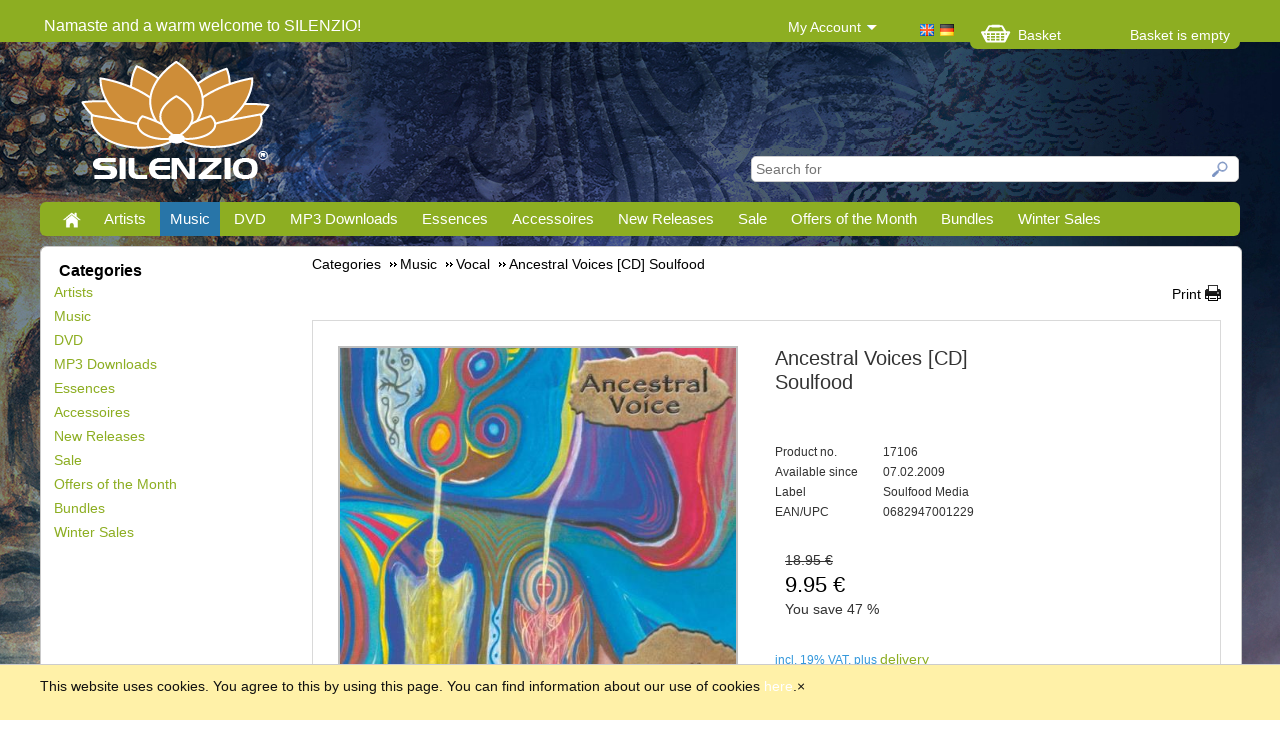

--- FILE ---
content_type: text/html; charset=utf-8
request_url: https://www.silenzio.com/Ancestral-Voices-CD-Soulfood
body_size: 20942
content:
<!DOCTYPE html>
<!--[if lt IE 7 ]> <html class="ie6" lang="en"> <![endif]-->
<!--[if IE 7 ]> <html class="ie7" lang="en"> <![endif]-->
<!--[if IE 8 ]> <html class="ie8" lang="en"> <![endif]-->
<!--[if IE 9 ]> <html class="ie9" lang="en"> <![endif]-->
<!--[if (gt IE 9)|!(IE)]><!--> <html lang="en" > <!--<![endif]-->

<!-- BEGIN INCLUDE /srv/epages/eproot/Cartridges/DE_EPAGES/Presentation/Templates/BasePageType.Head.html 0.049 seconds -->
<head><base href="https://www.silenzio.com/epages/Silenzio.sf/en_GB/" />


<!-- BEGIN INCLUDE /srv/epages/eproot/Cartridges/DE_EPAGES/Product/Templates/SF/SF-Product.Head-Title.html 0.002 seconds -->
    <title>Ancestral Voices [CD] Soulfood - SILENZIO - CDs | DVDs | Downloads | Essences and more...</title>
<!-- END INCLUDE /srv/epages/eproot/Cartridges/DE_EPAGES/Product/Templates/SF/SF-Product.Head-Title.html -->


<!-- BEGIN INCLUDE /srv/epages/eproot/Cartridges/DE_EPAGES/Design/Templates/SF/SF.Head-Meta.html 0.001 seconds -->

<meta http-equiv="X-UA-Compatible" content="IE=Edge" />

<!-- END INCLUDE /srv/epages/eproot/Cartridges/DE_EPAGES/Design/Templates/SF/SF.Head-Meta.html -->


<!-- BEGIN INCLUDE /srv/epages/eproot/Cartridges/DE_EPAGES/Product/Templates/SF/SF-Product.MetaTags.html 0.001 seconds -->


<!-- END INCLUDE /srv/epages/eproot/Cartridges/DE_EPAGES/Product/Templates/SF/SF-Product.MetaTags.html -->


<!-- BEGIN INCLUDE /srv/epages/eproot/Cartridges/DE_EPAGES/Design/Templates/SF/SF.Head-ContentType.html 0.001 seconds -->
    <meta charset="utf-8" />
<!-- END INCLUDE /srv/epages/eproot/Cartridges/DE_EPAGES/Design/Templates/SF/SF.Head-ContentType.html -->


<!-- BEGIN INCLUDE /srv/epages/eproot/Cartridges/DE_EPAGES/Presentation/Templates/BasePageType.Head-Script.html 0.016 seconds -->

<script type="text/javascript">
window.onerror = function(msg, url, line) {
  try {
    var xmlHttp = new XMLHttpRequest();
    xmlHttp.open('POST', '?ObjectID=1&ViewAction=JSONLogClientError', true);
    xmlHttp.setRequestHeader("Content-type","application/x-www-form-urlencoded");
    xmlHttp.send("ErrorLocation=" + escape(url + " line " + line) +
      "&ErrorMessage=" + escape(msg) +
      "&Location=" + escape(document.location.href) +
      "&Referrer=" + escape(document.referrer)
    );
  }
  catch(e) {
    try { console.log(e.toString()); }
    catch(e) { }
  }
  return false;
}
</script>


<!-- BEGIN INCLUDE /srv/epages/eproot/Cartridges/DE_EPAGES/Design/Templates/SF/SF.Script-JQuery.html 0.006 seconds -->
<script type="text/javascript" src="https://www.silenzio.com/epages/Silenzio.sf/en_GB/?ViewAction=SF-ViewJQueryConfig&amp;ObjectID=18259&amp;CurrencyID=EUR&amp;CacheName=Store-6.17.46-0"></script>


<script type="text/javascript">
(function(require){

function config(a,b){config._(config.c[a]||(config.c[a]={}),b)}config.c=require.config=require.config||{};config._=function(a,b){for(var c in b)b[c]instanceof Object?config._(a[c]||(a[c]={}),b[c]):a[c]=b[c]};


config("jquery/canvas/canvastext", {
  fontRoot: ["", "WebRoot", "Store", "Shops", "Silenzio", "552E", "051E", "90F8", "C607", "138F", "4DEB", "AEA2", "4053"].join("/")
});

config("ep", {
  baseUrl: ["https:", "", "www.silenzio.com", "epages", "Silenzio.sf", "en_GB", ""].join("/"),
  canonicalUrl: 'https://www.silenzio.com/Ancestral-Voices-CD-Soulfood',
  objectId: '20414',
  viewAction: 'View',
  storeFrontUrl: ["https:", "", "www.silenzio.com", "epages", "Silenzio.sf"].join("/"),
  requestProtocolAndServer: 'https://www.silenzio.com',
  webUrj: ["https:", "", "www.silenzio.com", "epages", "Silenzio.sf", "?ObjectPath=", "Shops", "Silenzio", "Products", "17106"].join("/"),
  webUrlSsl: ["https:", "", "www.silenzio.com", "epages", "Silenzio.sf", "?ObjectPath=", "Shops", "Silenzio", "Products", "17106"].join("/")
});

}(require));
</script>

<link   type="text/css"       href="/WebRoot/StoreTypes/6.17.46/Store/lib-min/package-sf.css" rel="stylesheet" />

<script type="text/javascript" src="/WebRoot/StoreTypes/6.17.46/Store/lib-min/package-sf.js"></script>



<script type="text/javascript">
    var jq = jQuery.noConflict();

    require(["jquery/metaparse", "de_epages/design/inc/sf-initialize", "de_epages/externalcontent/dojogadgetfix"]);

    require(["ep/inject-sec-token"], function (ep) {
        ep.injectSecToken();
    });

    
</script>

<!-- END INCLUDE /srv/epages/eproot/Cartridges/DE_EPAGES/Design/Templates/SF/SF.Script-JQuery.html -->

<!-- BEGIN INCLUDE /srv/epages/eproot/Cartridges/DE_EPAGES/Design/Templates/SF/SF.Script-Dojo.html 0.001 seconds -->

<!-- END INCLUDE /srv/epages/eproot/Cartridges/DE_EPAGES/Design/Templates/SF/SF.Script-Dojo.html -->

<!-- BEGIN INCLUDE /srv/epages/eproot/Cartridges/DE_EPAGES/Design/Templates/SF/SF.Script-Dojo-Initalize.html 0.001 seconds -->

<!-- END INCLUDE /srv/epages/eproot/Cartridges/DE_EPAGES/Design/Templates/SF/SF.Script-Dojo-Initalize.html -->

<!-- BEGIN INCLUDE /srv/epages/eproot/Cartridges/DE_EPAGES/Catalog/Templates/SF/SF.Script-ProductLastViewed.html 0.005 seconds -->

<!-- END INCLUDE /srv/epages/eproot/Cartridges/DE_EPAGES/Catalog/Templates/SF/SF.Script-ProductLastViewed.html -->

<!-- BEGIN INCLUDE /srv/epages/eproot/Cartridges/DE_EPAGES/Design/Templates/SF/SF.Script-Initialize.html 0.001 seconds -->

<script type="text/javascript">
window.offscreenBuffering = true;
</script>


<!-- END INCLUDE /srv/epages/eproot/Cartridges/DE_EPAGES/Design/Templates/SF/SF.Script-Initialize.html -->

<!-- BEGIN INCLUDE /srv/epages/eproot/Cartridges/DE_EPAGES/Product/Templates/SF/SF.Script-AdjustBreadcrumb.html 0.001 seconds -->
<script type="text/javascript">
require(["jquery", "util/storage", "$ready!"], function ($, storage) {
  var fromCategory = storage.sessionStorage("Product::FromCategory");

  if( fromCategory ){
    // jump to span < h3
    $("h3 .BreadcrumbLastItem").parent().parent()
      .children()
        .not(':last-child')
        .remove()
      .end()
      .prepend(fromCategory);

    storage.sessionStorage("Product::FromCategory", null);
  }
});
</script>

<!-- END INCLUDE /srv/epages/eproot/Cartridges/DE_EPAGES/Product/Templates/SF/SF.Script-AdjustBreadcrumb.html -->

<!-- END INCLUDE /srv/epages/eproot/Cartridges/DE_EPAGES/Presentation/Templates/BasePageType.Head-Script.html -->


<!-- BEGIN INCLUDE /srv/epages/eproot/Cartridges/DE_EPAGES/Design/Templates/SF/SF.FavIcon.html 0.001 seconds -->

<link rel="shortcut icon" type="image/x-icon" href="/WebRoot/Store/Shops/Silenzio/MediaGallery/FaviconSILENZIO2017.ico" />


<!-- END INCLUDE /srv/epages/eproot/Cartridges/DE_EPAGES/Design/Templates/SF/SF.FavIcon.html -->


<!-- BEGIN INCLUDE /srv/epages/eproot/Cartridges/DE_EPAGES/Product/Templates/SF/SF-Product.CanonicalLink.html 0.003 seconds -->


<link rel="canonical" href="https://www.silenzio.com/Ancestral-Voices-CD-Soulfood" />
  
    
  
    
      
        <link rel="alternate" hreflang="de" href="https://www.silenzio.com/Ancestral-Voices-CD-Soulfood/de" >
      
    
  


<!-- END INCLUDE /srv/epages/eproot/Cartridges/DE_EPAGES/Product/Templates/SF/SF-Product.CanonicalLink.html -->


<!-- BEGIN INCLUDE /srv/epages/eproot/Cartridges/DE_INNOCHANGE/Base/Templates/SF/SF-Head.Style.html 0.001 seconds -->
<!--[if IE]>
  <style type="text/css">
  
  </style>
<![endif]-->
<link type="text/css" rel="stylesheet" href="/WebRoot/Store/Shops/Silenzio/Styles/Silenzio/ic_style.css" />
<!-- END INCLUDE /srv/epages/eproot/Cartridges/DE_INNOCHANGE/Base/Templates/SF/SF-Head.Style.html -->


<!-- BEGIN INCLUDE /srv/epages/eproot/Cartridges/DE_INNOCHANGE/Base/Templates/SF/SF-Head.javascript.html 0.001 seconds -->
<script type="text/javascript" src="/WebRoot/StoreTypes/6.17.46/Store/javascript/ic_base/stuff.js"></script>

<!-- END INCLUDE /srv/epages/eproot/Cartridges/DE_INNOCHANGE/Base/Templates/SF/SF-Head.javascript.html -->


<!-- BEGIN INCLUDE /srv/epages/eproot/Shared/Stores/Store/Templates/DE_INNOCHANGE/DesignSlider/Templates/SF/SF-DesignSliderJS.html 0.001 seconds -->
<script type="text/javascript" src="/WebRoot/StoreTypes/6.17.46/Store/javascript/innochange/ic_designslider/jquery.flexslider-min.js"></script>

<script type="text/javascript">
  jQuery(window).load(function() {
    /* cache the objects */
    var slideContainer = jQuery('.flexslider');

    jQuery(slideContainer).each( function() {
        
      initSlider(jQuery(this));
    });
          
  });
    
    function initSlider(slider) {
        
      var itemsWidth = '100%';
      if (slider.attr("id") === "ICAutoCrossSlider_ICAccessory") { 
          itemsWidth = 210;
      };

      /* load the slider */
      slider.flexslider({
        slideshow: (slider.attr('slideshow') === 'true') ? true : false,
        touch: true,
        animation: (slider.attr('animation') === 'slide') ? 'slide' : 'fade',
        animationLoop: (slider.attr('animationloop') === 'false') ? false : true,
        slideshowSpeed: 8000,
        itemWidth: itemsWidth,
        maxItems: 4,
        move: 1,
        controlNav: (slider.attr('controlnav') === 'true') ? true : false,
        start: function() {
        }
      });
    }
</script>
<!-- END INCLUDE /srv/epages/eproot/Shared/Stores/Store/Templates/DE_INNOCHANGE/DesignSlider/Templates/SF/SF-DesignSliderJS.html -->


<!-- BEGIN INCLUDE /srv/epages/eproot/Cartridges/DE_INNOCHANGE/FAQ/Templates/SF/SF-FAQ-Script.html 0.001 seconds -->
<script type="text/javascript" src="/WebRoot/StoreTypes/6.17.46/Store/javascript/innochange/ic_faq/ic_faq.js"></script>
<!-- END INCLUDE /srv/epages/eproot/Cartridges/DE_INNOCHANGE/FAQ/Templates/SF/SF-FAQ-Script.html -->


<!-- BEGIN INCLUDE /srv/epages/eproot/Cartridges/DE_INNOCHANGE/DesignNavBasket/Templates/SF/SF-DesignNavBasket-Script.html 0.001 seconds -->
<script type="text/javascript" src="/WebRoot/StoreTypes/6.17.46/Store/javascript/innochange/ic_designnavbasket/ic_designnavbasket.js"></script>
<!-- END INCLUDE /srv/epages/eproot/Cartridges/DE_INNOCHANGE/DesignNavBasket/Templates/SF/SF-DesignNavBasket-Script.html -->


<!-- BEGIN INCLUDE /srv/epages/eproot/Cartridges/DE_INNOCHANGE/Silenzio/Templates/SF/SF-SilenzioCustomized-Script.html 0.001 seconds -->
<script>
jQuery( document ).ready(function() {
    
    // Hover Functionality
    jQuery( ".NavBarRoof .PropertyContainer div.BoxContainer" )
      .mouseenter(function() {
        jQuery(this).find(".ContextBoxBody").removeClass("Hidden");
        
      })
      .mouseleave(function() {
        jQuery(this).find(".ContextBoxBody").addClass("Hidden");
      });
      
    if(jQuery(".Middle").length > 0) {
        if(jQuery(".Middle").length > 0) {
            setRoofWidth();
        }
    }
});

jQuery( window ).resize(function() {
    setRoofWidth();
});

// Set width of NavBarRoof
function setRoofWidth() {
    var wWidth = jQuery("body").width(),
        roofWidth = jQuery(".NavBarRoof").width(),
        padding = (wWidth - roofWidth > 0) ? (wWidth - roofWidth)/2 : 0,
        leftSpace = (jQuery(".Middle").position().left > 0) ? -(jQuery(".Middle").position().left) : 0;
        
    jQuery(".NavBarRoof").css({"padding-right":padding, "padding-left":padding, "width":wWidth-padding-padding, "left": leftSpace, "min-width":1200});
}
</script>
<!-- END INCLUDE /srv/epages/eproot/Cartridges/DE_INNOCHANGE/Silenzio/Templates/SF/SF-SilenzioCustomized-Script.html -->


<!-- BEGIN INCLUDE /srv/epages/eproot/Cartridges/DE_INNOCHANGE/DesignNavMegaMenu/Templates/SF/SF-DesignNavMegaMenu-Script.html 0.001 seconds -->
<script type="text/javascript" src="/WebRoot/StoreTypes/6.17.46/Store/javascript/innochange/ic_designnavmegamenu/ic_designnavmegamenu.js"></script>
<!-- END INCLUDE /srv/epages/eproot/Cartridges/DE_INNOCHANGE/DesignNavMegaMenu/Templates/SF/SF-DesignNavMegaMenu-Script.html -->


<!-- BEGIN INCLUDE /srv/epages/eproot/Cartridges/DE_EPAGES/Design/Templates/SF/SF.Style.html 0.001 seconds -->
  <link href="/WebRoot/Store/Shops/Silenzio/Styles/Silenzio/StorefrontStyle_1080.css" rel="stylesheet" type="text/css" />

  
    <!--[if IE]>
    <link href="/WebRoot/StoreTypes/6.17.46/Store/lib/de_epages/design/style-ie.css" rel="stylesheet" type="text/css" />
    <![endif]-->
    <style type="text/css">
      /* if IE 10 */
      @import url('/WebRoot/StoreTypes/6.17.46/Store/lib/de_epages/design/style-ie.css') screen and (-ms-high-contrast: active), (-ms-high-contrast: none);
    </style>

<!-- END INCLUDE /srv/epages/eproot/Cartridges/DE_EPAGES/Design/Templates/SF/SF.Style.html -->


<!-- BEGIN INCLUDE /srv/epages/eproot/Cartridges/DE_INNOCHANGE/ProvideMediaElementPlayer/Templates/SF/SF-ICProvideMediaElementPlayerScript.html 0.001 seconds -->
<script src="/WebRoot/StoreTypes/6.17.46/Store/MediaElement/build/mediaelement-and-player.min.js"></script>
<link rel="stylesheet" href="/WebRoot/StoreTypes/6.17.46/Store/MediaElement/build/mediaelementplayer.css" />
<script src="/WebRoot/StoreTypes/6.17.46/Store/MediaElement/playlist-plugin/mep-feature-playlist.js"></script>
<link rel="stylesheet" href="/WebRoot/StoreTypes/6.17.46/Store/MediaElement/playlist-plugin/mep-feature-playlist.css" />
<!-- END INCLUDE /srv/epages/eproot/Cartridges/DE_INNOCHANGE/ProvideMediaElementPlayer/Templates/SF/SF-ICProvideMediaElementPlayerScript.html -->


<!-- BEGIN INCLUDE /srv/epages/eproot/Cartridges/DE_INNOCHANGE/DesignResponsiveLayout/Templates/SF/SF-DesignResponsiveLayout-Head.html 0.001 seconds -->
<meta name="viewport" content="width=device-width, initial-scale=1" />
<!-- END INCLUDE /srv/epages/eproot/Cartridges/DE_INNOCHANGE/DesignResponsiveLayout/Templates/SF/SF-DesignResponsiveLayout-Head.html -->


<!-- BEGIN INCLUDE /srv/epages/eproot/Cartridges/DE_EPAGES/ExternalContent/Templates/SF/SF-Product.SocialButtons-Facebook-MetaTags.html 0.001 seconds -->

<!-- END INCLUDE /srv/epages/eproot/Cartridges/DE_EPAGES/ExternalContent/Templates/SF/SF-Product.SocialButtons-Facebook-MetaTags.html -->


<!-- BEGIN INCLUDE /srv/epages/eproot/Cartridges/DE_EPAGES/Design/Templates/SF/SF.Style-Script.html 0.001 seconds -->


<!-- END INCLUDE /srv/epages/eproot/Cartridges/DE_EPAGES/Design/Templates/SF/SF.Style-Script.html -->


<!-- BEGIN INCLUDE /srv/epages/eproot/Cartridges/DE_EPAGES/Product/Templates/SF/SF-Product.CustomizerHead.html 0.001 seconds -->

<!-- END INCLUDE /srv/epages/eproot/Cartridges/DE_EPAGES/Product/Templates/SF/SF-Product.CustomizerHead.html -->


<!-- BEGIN INCLUDE /srv/epages/eproot/Cartridges/DE_EPAGES/Design/Templates/SF/SF.Head-AdditionalHtmlHead.html 0.001 seconds -->


  
<script type="text/javascript">
try{
  window.onerror = window.onerrorbak;
}
catch(e){
}
</script>
  
<!-- Begin: User-defined HTML Head area -->

  <!-- Google Site Verification -->
<meta name="google-site-verification" content="eMe-ouT6Va1T88PwLoH4XCrePEF2WC17cnawLjVscYk" />
<meta property="og:title" content="SILENZIO - The Spirit of Sound and Silence">
<meta property="og:image" content="https://www.silenzio.com/WebRoot/Store/Shops/Silenzio/Styles/Silenzio/logo.png">
<meta property="og:type" content="website">
<meta property="og:url" content="http://www.silenzio.com/epages/Silenzio.sf/de_DE/?ObjectPath=/Shops/Silenzio">
<meta property="og:description" content="SILENZIO Onlineshop - Music · Wellness · Lifestyle">
<meta property="dcterms:title" content="SILENZIO - The Spirit of Sound and Silence">
<meta property="dcterms:identifier" content="www.silenzio.com/epages/Silenzio.sf/de_DE/?ObjectPath=/Shops/Silenzio">
<meta property="dcterms:description" content="SILENZIO Onlineshop - Music · Wellness · Lifestyle">
<meta property="dcterms:subject" content="Entspannungsmusik, Wellness Musik, gemafreie Musik, Ingrid Auer">
<meta name="DC.title" content="SILENZIO - The Spirit of Sound and Silence">
<meta name="DC.identifier" content="www.silenzio.com/epages/Silenzio.sf/de_DE/?ObjectPath=/Shops/Silenzio">
<meta name="DC.description" content="SILENZIO Onlineshop - Music · Wellness · Lifestyle">
<meta name="DC.subject" content="Entspannungsmusik, Wellness Musik, gemafreie Musik, Ingrid Auer">
<script type="text/javascript">
  var _paq = _paq || [];
  _paq.push(['trackPageView']);
  _paq.push(['enableLinkTracking']);
  (function() {
    var u="//analytics.ycdn.de/";
    _paq.push(['setTrackerUrl', u+'piwik.php']);
    _paq.push(['setSiteId', 3869]);
    var d=document, g=d.createElement('script'), s=d.getElementsByTagName('script')[0];
    g.type='text/javascript'; g.async=true; g.defer=true; g.src=u+'piwik.js'; s.parentNode.insertBefore(g,s);
  })();
</script>

<!-- Global site tag (gtag.js) - Google Ads: 862777274 -->
<script async src="https://www.googletagmanager.com/gtag/js?id=AW-862777274"></script>
<script>
  window.dataLayer = window.dataLayer || [];
  function gtag(){dataLayer.push(arguments);}
  gtag('js', new Date());

  gtag('config', 'AW-862777274');
</script>

<!-- End: User-defined HTML Head area -->
<script type="text/javascript">

(function(win){
  if( !jQuery.fn.jquerysdk ){
    jQuery.noConflict(true);

    var $ = jQuery,
      noConflict = $.config.noConflict;

    if( !noConflict ){
      win.$ = $;
    }
    else if( typeof noConflict == 'string' ){
      win[ noConflict ] = $;
    }
  }
  
    try{
      win.onerror = function() {
        return true;
      };
    }
    catch(e){
    }
  
})(window);
</script>

<!-- END INCLUDE /srv/epages/eproot/Cartridges/DE_EPAGES/Design/Templates/SF/SF.Head-AdditionalHtmlHead.html -->


<!-- BEGIN INCLUDE /srv/epages/eproot/Cartridges/DE_EPAGES/Design/Templates/BaseSF.Head-NoindexMetaTag.html 0.001 seconds -->


<!-- END INCLUDE /srv/epages/eproot/Cartridges/DE_EPAGES/Design/Templates/BaseSF.Head-NoindexMetaTag.html -->


<!-- BEGIN INCLUDE /srv/epages/eproot/Cartridges/DE_INNOCHANGE/ProvideReCAPTCHA/Templates/SF/SF-ProvideReCAPTCHA-Script.html 0.001 seconds -->


<!-- END INCLUDE /srv/epages/eproot/Cartridges/DE_INNOCHANGE/ProvideReCAPTCHA/Templates/SF/SF-ProvideReCAPTCHA-Script.html -->


<!-- BEGIN INCLUDE /srv/epages/eproot/Cartridges/DE_EPAGES/AmazonPayments/Templates/SF/SF.HEAD-AmazonPaymentsWidgets.html 0.003 seconds -->

  
    
      
    
      
    
      
    
      
    
      
    
      
    
      
    
      
    
      
    
      
    
  


<!-- END INCLUDE /srv/epages/eproot/Cartridges/DE_EPAGES/AmazonPayments/Templates/SF/SF.HEAD-AmazonPaymentsWidgets.html -->


<!-- BEGIN INCLUDE /srv/epages/eproot/Cartridges/DE_INNOCHANGE/SpecialNavigation/Templates/SF/SF-SepcialNavigation-Script.html 0.001 seconds -->
<script type="text/javascript">
window.onload = function(){
    setNavigation();
};

jQuery( window ).resize(function() {
    resetNavigation();
});

function setNavigation() {
    var NavigationWidth = 0,
        NavigationDistance = 7;
    
    jq(".IC_SpecialNavigation").each(function() {
        NavigationWidth = NavigationWidth + jq(this).outerWidth(true);
    });
    jq(".Middle").css({"min-height":NavigationWidth+NavigationDistance});
    resetNavigation();
}

function resetNavigation() {
    var NavigationWidth = 0,
        NavigationDistance = 7,
        OverlayDistance = 60;
    
    jq(".IC_SpecialNavigation").each(function() {
        jq(this).removeAttr("style");
        var ItemTop = jq(".Middle").position().top - jq(this).position().top + NavigationDistance + NavigationWidth,
            ItemLeft = jq(".Middle").position().left + jq(".ContentArea").outerWidth(true) - jq(this).position().left,
            color = jq(this).attr("color");
        jq(this).css({"top":ItemTop, "left":ItemLeft, "background-color":color});
        
        var Name = jq(this).attr("id");
        if(jq(".IC_Overlay_" + Name).length == 1) {
            jq(".IC_Overlay_" + Name).removeAttr("style");
            var OverlayTop = jq(".Middle").position().top + NavigationWidth + NavigationDistance,
                OverlayLeft = jq(".Middle").position().left + jq(".ContentArea").outerWidth(true) - jq(".IC_Overlay_" + Name).position().left;
            jq(".IC_Overlay_" + Name).css({"top":OverlayTop, "left":OverlayLeft + OverlayDistance, "background-color":color});
        }
        NavigationWidth = NavigationWidth + jq(this).outerWidth(true);
    });
}

function showOverlay(Name) {
    if(jq(".IC_Overlay_" + Name).length == 1) {
        jq(".IC_Overlay_" + Name).css({"display":"block"});
    }
}

function hideOverlay(Name) {
    if(jq(".IC_Overlay_" + Name).length == 1) {
        jq(".IC_Overlay_" + Name).css({"display":"none"});
    }
}
</script>
<!-- END INCLUDE /srv/epages/eproot/Cartridges/DE_INNOCHANGE/SpecialNavigation/Templates/SF/SF-SepcialNavigation-Script.html -->

</head>

<!-- END INCLUDE /srv/epages/eproot/Cartridges/DE_EPAGES/Presentation/Templates/BasePageType.Head.html -->


<!-- BEGIN INCLUDE /srv/epages/eproot/Cartridges/DE_EPAGES/Design/Templates/SF/SF.Body.html 0.210 seconds -->

  
<body class="epages" lang="en"  itemscope itemtype="http://schema.org/WebPage">

<!-- BEGIN INCLUDE /srv/epages/eproot/Cartridges/DE_EPAGES/Presentation/Templates/BasePageType.PerformanceBar.html 0.001 seconds -->

<!-- END INCLUDE /srv/epages/eproot/Cartridges/DE_EPAGES/Presentation/Templates/BasePageType.PerformanceBar.html -->



<!-- BEGIN INCLUDE /srv/epages/eproot/Shared/Stores/Store/Templates/DE_INNOCHANGE/Base/Templates/SF/SF.ic_top.html 0.001 seconds -->
<div class="Theme20414 ic_ProductClass ic_Product">
<!-- END INCLUDE /srv/epages/eproot/Shared/Stores/Store/Templates/DE_INNOCHANGE/Base/Templates/SF/SF.ic_top.html -->

<!-- BEGIN INCLUDE /srv/epages/eproot/Cartridges/DE_EPAGES/Design/Templates/SF/SF.Layout.html 0.189 seconds -->

  
    
    
<!-- BEGIN INCLUDE /srv/epages/eproot/Shared/Stores/Store/Templates/DE_EPAGES/Design/Templates/SF/SF.Layout1.html 0.187 seconds -->


    
        
    
        
    
        
    
        
    

<div class="Layout1 GeneralLayout Div">

 
  <div class="NavBarRoof HorizontalNavBar">
    <div class="PropertyContainer">
      
<!-- BEGIN INCLUDE /srv/epages/eproot/Cartridges/DE_EPAGES/Design/Templates/SF/SF.NavBarRoof.html 0.020 seconds -->

<!-- BEGIN INCLUDE /srv/epages/eproot/Cartridges/DE_EPAGES/Design/Templates/SF/SF.SNIPPET-HorizontalNavBars.html 0.018 seconds -->


 
  
  
  <div class="SizeContainer custom-container custom-left">
<!-- BEGIN INCLUDE /srv/epages/eproot/Cartridges/DE_EPAGES/Design/Templates/SF/NavElements/SF.TextElement.html 0.002 seconds -->

<div class=" NavBarElement0" id="NavElement_18412">
  
  <div class="NavigationText " >
  <p><span style="font-size:16px;">Namaste and a warm welcome to SILENZIO!</span></p>
  </div>
  
</div>

<!-- END INCLUDE /srv/epages/eproot/Cartridges/DE_EPAGES/Design/Templates/SF/NavElements/SF.TextElement.html -->

<!-- BEGIN INCLUDE /srv/epages/eproot/Cartridges/DE_EPAGES/Design/Templates/SF/NavElements/SF.TextElement.html 0.001 seconds -->

<div class=" NavBarElement1" id="NavElement_25428">
  
  <div class="NavigationText " >
  
  </div>
  
</div>

<!-- END INCLUDE /srv/epages/eproot/Cartridges/DE_EPAGES/Design/Templates/SF/NavElements/SF.TextElement.html -->

<!-- BEGIN INCLUDE /srv/epages/eproot/Cartridges/DE_EPAGES/Design/Templates/SF/NavElements/SF.TextElement.html 0.001 seconds -->

<div class=" NavBarElement2" id="NavElement_25429">
  
  <div class="NavigationText " >
  
  </div>
  
</div>

<!-- END INCLUDE /srv/epages/eproot/Cartridges/DE_EPAGES/Design/Templates/SF/NavElements/SF.TextElement.html -->
</div>
  <div class="SizeContainer custom-container custom-right">
<!-- BEGIN INCLUDE /srv/epages/eproot/Shared/Stores/Store/Templates/DE_INNOCHANGE/DesignNavMyAccount/Templates/SF/NavElements/SF.ICMyAccount.html 0.002 seconds -->

<div class="ContextBox NavBarElement3 CategoryLinkList" id="NavElement_18691">
  <div class="BoxContainer">
    <div class="ContextBoxHead HiddenOverflow">    	
    	<span>
			
				My Account<span class="Icon ICNavigation FloatRight" />
			
		</span>
		</div>
		<div class="ContextBoxBody Hidden">
			<ul class="Level1">
				
					<li>
						<a title="Sign in" href="?ObjectPath=/Shops/Silenzio&amp;Path=/Shops/Silenzio/Products/17106&amp;ViewAction=ViewRegistrationRedirect&amp;HideNotice=1&amp;LastViewAction=View">
							Sign in
						</a>
					</li>
					<li>
						<a href="?ViewAction=ViewRegistration&amp;ObjectPath=/Shops/Silenzio" title="Registration">
							Registration
						</a>
					</li>
					<li><a href="?ObjectPath=/Shops/Silenzio&amp;ViewAction=ViewLostPassword" title="Lost password?">Lost password?</a></li>
				
				
			</ul>
		</div>
	</div>
</div>

<!-- END INCLUDE /srv/epages/eproot/Shared/Stores/Store/Templates/DE_INNOCHANGE/DesignNavMyAccount/Templates/SF/NavElements/SF.ICMyAccount.html -->

<!-- BEGIN INCLUDE /srv/epages/eproot/Cartridges/DE_EPAGES/Design/Templates/SF/NavElements/SF.LocaleFlags.html 0.006 seconds -->
<div class="LocaleFlags NavBarElement4">
  <a href="../en_GB/?ViewObjectPath=%2FShops%2FSilenzio%2FProducts%2F17106"><img src="/WebRoot/StoreTypes/6.17.46/Store/SF/Locales/en_GB.gif" alt="Switch country/language: United Kingdom (English)" title="Switch country/language: United Kingdom (English)"/></a>
  <a href="../de_DE/?ViewObjectPath=%2FShops%2FSilenzio%2FProducts%2F17106"><img src="/WebRoot/StoreTypes/6.17.46/Store/SF/Locales/de_DE.gif" alt="Switch country/language: Deutschland (Deutsch)" title="Switch country/language: Deutschland (Deutsch)"/></a>
</div>
<!-- END INCLUDE /srv/epages/eproot/Cartridges/DE_EPAGES/Design/Templates/SF/NavElements/SF.LocaleFlags.html -->

<!-- BEGIN INCLUDE /srv/epages/eproot/Shared/Stores/Store/Templates/DE_INNOCHANGE/DesignNavBasket/Templates/SF/NavElements/SF.DesignNavBasket.html 0.001 seconds -->





<div id="NavElement_18693" class="ContextBox NavBarElement5 ICMiniBasket ">
  <div class="BoxContainer">
               <div class="ContextBox">
    
                    <a href="?ViewAction=ViewItemEntryForm" title="Form">
                       <div>Basket<span class="ep-sprite ep-sprite-s BasketIcon" /></div>
      <div class="FloatLeft MiniBasket ICBasketEmptyInfo">Basket is empty</div>
                    </a>
    
    </div>
  </div>
</div>
<div class="ClearBoth"></div>




<!-- END INCLUDE /srv/epages/eproot/Shared/Stores/Store/Templates/DE_INNOCHANGE/DesignNavBasket/Templates/SF/NavElements/SF.DesignNavBasket.html -->
</div>
  
  


<!-- END INCLUDE /srv/epages/eproot/Cartridges/DE_EPAGES/Design/Templates/SF/SF.SNIPPET-HorizontalNavBars.html -->

<!-- END INCLUDE /srv/epages/eproot/Cartridges/DE_EPAGES/Design/Templates/SF/SF.NavBarRoof.html -->

    </div>
  </div>
 
 
  <div class="Header HorizontalNavBar">
    <div class="PropertyContainer">
      
<!-- BEGIN INCLUDE /srv/epages/eproot/Cartridges/DE_EPAGES/Design/Templates/SF/SF.Header.html 0.012 seconds -->

<!-- BEGIN INCLUDE /srv/epages/eproot/Cartridges/DE_EPAGES/Design/Templates/SF/SF.SNIPPET-HorizontalNavBars.html 0.011 seconds -->


 
  
  
  <div class="SizeContainer custom-container custom-left">
<!-- BEGIN INCLUDE /srv/epages/eproot/Cartridges/DE_EPAGES/Design/Templates/SF/NavElements/SF.Logo.html 0.002 seconds -->

<div class="ShopLogo NavBarElement0">
  <a href="/en_GB" title="SILENZIO - CDs | DVDs | Downloads | Essences and more..." class="ShowElement">
  <img src=
            "/WebRoot/Store/Shops/Silenzio/Styles/Silenzio/logo.png"
            
        alt="SILENZIO - CDs | DVDs | Downloads | Essences and more..."
        
        />
  </a>

</div>
<!-- END INCLUDE /srv/epages/eproot/Cartridges/DE_EPAGES/Design/Templates/SF/NavElements/SF.Logo.html -->
</div>
  <div class="SizeContainer custom-container custom-right">
<!-- BEGIN INCLUDE /srv/epages/eproot/Cartridges/DE_EPAGES/Catalog/Templates/SF/NavElements/SF.ProductSearchLine.html 0.006 seconds -->


<div class="SearchElement NavBarElement1">

    
      
    
  
    
<!-- BEGIN INCLUDE /srv/epages/eproot/Cartridges/DE_EPAGES/RemoteSearch/Templates/SF/NavElements/SF.RemoteProductSearchLine.html 0.003 seconds -->




  <form class="ep-js" data-js=".uiForm()" id="RemoteSearch1" action="?" method="get">
    <div class="Entry">
        <div class="InputField SearchForm horizontal-search">
            <input type="hidden" name="ObjectID" value="18259" />
            <input type="hidden" name="ViewAction" value="FacetedSearchProducts"/>
            <input class="Search" type="text" maxlength="255" name="SearchString" id="RemoteSearchSuggest1" placeholder="Search for" autocomplete="off" />
            <button name="SearchButton" type="submit" title="Start search" class="search-button">
              <span class="ep-sprite ep-sprite-s ep-uiInput-buttonSpriteOnly Icon SearchIcon"></span>
            </button>
        </div>
        <script type="text/javascript">
        jQuery.ready("de_epages.remotesearch.ui.suggest",function($){
          de_epages("#RemoteSearchSuggest1")
            .remotesearchUiSuggest({
              required: true,
              suggestUrl : "/rs/product/Store/552E051D-E04C-5C9C-B5FA-4DEBAEA24008/suggest/jsonp?lang=en",
              showError: false,
              navbar: "Header"
            });
        });
        </script>
    </div>
  </form>




<!-- END INCLUDE /srv/epages/eproot/Cartridges/DE_EPAGES/RemoteSearch/Templates/SF/NavElements/SF.RemoteProductSearchLine.html -->

  

</div>

<!-- END INCLUDE /srv/epages/eproot/Cartridges/DE_EPAGES/Catalog/Templates/SF/NavElements/SF.ProductSearchLine.html -->
</div>
  
  


<!-- END INCLUDE /srv/epages/eproot/Cartridges/DE_EPAGES/Design/Templates/SF/SF.SNIPPET-HorizontalNavBars.html -->

<!-- END INCLUDE /srv/epages/eproot/Cartridges/DE_EPAGES/Design/Templates/SF/SF.Header.html -->

    </div>
  </div>
  <div class="NavBarTop HorizontalNavBar">
    <div class="PropertyContainer">
      
<!-- BEGIN INCLUDE /srv/epages/eproot/Cartridges/DE_EPAGES/Design/Templates/SF/SF.NavBarTop.html 0.010 seconds -->

<!-- BEGIN INCLUDE /srv/epages/eproot/Cartridges/DE_EPAGES/Design/Templates/SF/SF.SNIPPET-HorizontalNavBars.html 0.009 seconds -->


 
  
  
  <div class="SizeContainer">
<!-- BEGIN INCLUDE /srv/epages/eproot/Cartridges/DE_EPAGES/Design/Templates/SF/NavElements/SF.HomePageIconLink.html 0.001 seconds -->
<a href="/en_GB" class="NavelementIcon NavBarElement0">
  <i class="Icon HomeIcon" title="Home"></i>
</a>
<!-- END INCLUDE /srv/epages/eproot/Cartridges/DE_EPAGES/Design/Templates/SF/NavElements/SF.HomePageIconLink.html -->

<!-- BEGIN INCLUDE /srv/epages/eproot/Cartridges/DE_INNOCHANGE/DesignNavMegaMenu/Templates/SF/NavElements/SF.DesignNavMegaMenu.html 0.005 seconds -->


	
	
		
		
	
	
	
	
	
		
			<div class="ContextBox NavBarElement1 ICNavigation ICMegaMenu"  id="NavElement_18451">
				<div class="BoxContainer">
					<div class="ContextBoxBody">
            
					  

					    
					    
  						  
  						    
  						      
  						    
  						  
  						    
  						  
  						    
  						  
						  
						  
						  
						  
						  
						  
						  
						    
							  
  							  
  								  
<!-- BEGIN INCLUDE /srv/epages/eproot/Shared/Stores/Store/Templates/DE_INNOCHANGE/DesignNavMegaMenu/Templates/SF/NavElements/SF.INC-MegaMenuSubCategories.html 0.593 seconds -->







	
		<ul>
                    <div>
		  
			
				
					
						
							
                                                        
                                                                
								<li class="Category ICLvl1
								  ICHasSubCategories
								  
								  
							  ">
									
										<a class=" " href="/Artists" >Artists</a>
									
									
                                                                        
                                                                        
                                                                          
<!-- BEGIN INCLUDE /srv/epages/eproot/Shared/Stores/Store/Templates/DE_INNOCHANGE/DesignNavMegaMenu/Templates/SF/NavElements/SF.INC-MegaMenuSubCategories.html 0.210 seconds -->







	
		<ul>
                    <div>
		  
			
				
					
						
							
                                                        
                                                                
								<li class="Category ICLvl2
								  ICNoSubCategories
								  
								  
							  ">
									
										<a class="ICCategoryHeader " href="/Artists/Acama" >Acama</a>
									
									
                                                                        
                                                                        
                                                                         
                                                                          
									
                                                                        
								</li>
                                                                
							
                                                        
						
					
				
			
				
					
						
							
                                                        
                                                                
								<li class="Category ICLvl2
								  ICNoSubCategories
								  
								  
							  ">
									
										<a class="ICCategoryHeader " href="/Artists/Ahura" >Ahura</a>
									
									
                                                                        
                                                                        
                                                                         
                                                                          
									
                                                                        
								</li>
                                                                
							
                                                        
						
					
				
			
				
					
						
							
                                                        
                                                                
								<li class="Category ICLvl2
								  ICNoSubCategories
								  
								  
							  ">
									
										<a class="ICCategoryHeader " href="/Artists/Anand-Julia" >Anand, Julia</a>
									
									
                                                                        
                                                                        
                                                                         
                                                                          
									
                                                                        
								</li>
                                                                
							
                                                        
						
					
				
			
				
					
						
							
                                                        
                                                                
								<li class="Category ICLvl2
								  ICNoSubCategories
								  
								  
							  ">
									
										<a class="ICCategoryHeader " href="/Artists/Anugama" >Anugama</a>
									
									
                                                                        
                                                                        
                                                                         
                                                                          
									
                                                                        
								</li>
                                                                
							
                                                        
						
					
				
			
				
					
						
							
                                                        
                                                                
								<li class="Category ICLvl2
								  ICNoSubCategories
								  
								  
							  ">
									
										<a class="ICCategoryHeader " href="/Artists/Asher-James" >Asher, James</a>
									
									
                                                                        
                                                                        
                                                                         
                                                                          
									
                                                                        
								</li>
                                                                
							
                                                        
						
					
				
			
				
					
						
							
                                                        
                                                                
								<li class="Category ICLvl2
								  ICNoSubCategories
								  
								  
							  ">
									
										<a class="ICCategoryHeader " href="/Artists/Auer-Ingrid" >Auer, Ingrid</a>
									
									
                                                                        
                                                                        
                                                                         
                                                                          
									
                                                                        
								</li>
                                                                
							
                                                        
						
					
				
			
				
					
						
							
                                                        
                                                                
								<li class="Category ICLvl2
								  ICNoSubCategories
								  
								  
							  ">
									
										<a class="ICCategoryHeader " href="/Artists/Bernard-Patrick" >Bernard, Patrick</a>
									
									
                                                                        
                                                                        
                                                                         
                                                                          
									
                                                                        
								</li>
                                                                
							
                                                        
						
					
				
			
				
					
						
							
                                                        
                                                                
								<li class="Category ICLvl2
								  ICNoSubCategories
								  
								  
							  ">
									
										<a class="ICCategoryHeader " href="/Artists/Betz-Robert" >Betz, Robert</a>
									
									
                                                                        
                                                                        
                                                                         
                                                                          
									
                                                                        
								</li>
                                                                
							
                                                        
						
					
				
			
				
					
						
							
                                                        
                                                                
								<li class="Category ICLvl2
								  ICNoSubCategories
								  
								  
							  ">
									
										<a class="ICCategoryHeader " href="/Artists/Bhavana" >Bhavana</a>
									
									
                                                                        
                                                                        
                                                                         
                                                                          
									
                                                                        
								</li>
                                                                
							
                                                        
						
					
				
			
				
					
						
							
                                                        
                                                                
								<li class="Category ICLvl2
								  ICNoSubCategories
								  
								  
							  ">
									
										<a class="ICCategoryHeader " href="/Artists/Bliss" >Bliss</a>
									
									
                                                                        
                                                                        
                                                                         
                                                                          
									
                                                                        
								</li>
                                                                
							
                                                        
						
					
				
			
				
					
						
							
                                                        
                                                                
								<li class="Category ICLvl2
								  ICNoSubCategories
								  
								  
							  ">
									
										<a class="ICCategoryHeader " href="/Artists/Bollmann-Christian" >Bollmann, Christian</a>
									
									
                                                                        
                                                                        
                                                                         
                                                                          
									
                                                                        
								</li>
                                                                
							
                                                        
						
					
				
			
				
					
						
							
                                                        
                                                                
								<li class="Category ICLvl2
								  ICNoSubCategories
								  
								  
							  ">
									
										<a class="ICCategoryHeader " href="/Artists/Buntrock-Martin" >Buntrock, Martin</a>
									
									
                                                                        
                                                                        
                                                                         
                                                                          
									
                                                                        
								</li>
                                                                
							
                                                        
						
					
				
			
				
					
						
							
                                                        
                                                                
								<li class="Category ICLvl2
								  ICNoSubCategories
								  
								  
							  ">
									
										<a class="ICCategoryHeader " href="/Artists/Chinmaya-Dunster" >Chinmaya Dunster</a>
									
									
                                                                        
                                                                        
                                                                         
                                                                          
									
                                                                        
								</li>
                                                                
							
                                                        
						
					
				
			
				
					
						
							
                                                        
                                                                
                                                                    </div><div>
                                                                        
                                                                    
                                                                
								<li class="Category ICLvl2
								  ICNoSubCategories
								  
								  
							  ">
									
										<a class="ICCategoryHeader " href="/Artists/Coxon-Robert-Haig" >Coxon, Robert Haig</a>
									
									
                                                                        
                                                                        
                                                                         
                                                                          
									
                                                                        
								</li>
                                                                
							
                                                        
						
					
				
			
				
					
						
							
                                                        
                                                                
								<li class="Category ICLvl2
								  ICNoSubCategories
								  
								  
							  ">
									
										<a class="ICCategoryHeader " href="/Artists/Dahlke-Ruediger" >Dahlke, Rüdiger</a>
									
									
                                                                        
                                                                        
                                                                         
                                                                          
									
                                                                        
								</li>
                                                                
							
                                                        
						
					
				
			
				
					
						
							
                                                        
                                                                
								<li class="Category ICLvl2
								  ICNoSubCategories
								  
								  
							  ">
									
										<a class="ICCategoryHeader " href="/Artists/Demby-Constance" >Demby, Constance</a>
									
									
                                                                        
                                                                        
                                                                         
                                                                          
									
                                                                        
								</li>
                                                                
							
                                                        
						
					
				
			
				
					
						
							
                                                        
                                                                
								<li class="Category ICLvl2
								  ICNoSubCategories
								  
								  
							  ">
									
										<a class="ICCategoryHeader " href="/Artists/Deuter" >Deuter</a>
									
									
                                                                        
                                                                        
                                                                         
                                                                          
									
                                                                        
								</li>
                                                                
							
                                                        
						
					
				
			
				
					
						
							
                                                        
                                                                
								<li class="Category ICLvl2
								  ICNoSubCategories
								  
								  
							  ">
									
										<a class="ICCategoryHeader " href="/Artists/Deva-Premal-Miten" >Deva Premal &amp; Miten</a>
									
									
                                                                        
                                                                        
                                                                         
                                                                          
									
                                                                        
								</li>
                                                                
							
                                                        
						
					
				
			
				
					
						
							
                                                        
                                                                
								<li class="Category ICLvl2
								  ICNoSubCategories
								  
								  
							  ">
									
										<a class="ICCategoryHeader " href="/Artists/Devakant" >Devakant</a>
									
									
                                                                        
                                                                        
                                                                         
                                                                          
									
                                                                        
								</li>
                                                                
							
                                                        
						
					
				
			
				
					
						
							
                                                        
                                                                
								<li class="Category ICLvl2
								  ICNoSubCategories
								  
								  
							  ">
									
										<a class="ICCategoryHeader " href="/Artists/Enya" >Enya</a>
									
									
                                                                        
                                                                        
                                                                         
                                                                          
									
                                                                        
								</li>
                                                                
							
                                                        
						
					
				
			
				
					
						
							
                                                        
                                                                
								<li class="Category ICLvl2
								  ICNoSubCategories
								  
								  
							  ">
									
										<a class="ICCategoryHeader " href="/Artists/Gabon" >Gabon</a>
									
									
                                                                        
                                                                        
                                                                         
                                                                          
									
                                                                        
								</li>
                                                                
							
                                                        
						
					
				
			
				
					
						
							
                                                        
                                                                
								<li class="Category ICLvl2
								  ICNoSubCategories
								  
								  
							  ">
									
										<a class="ICCategoryHeader " href="/Artists/Gandalf" >Gandalf</a>
									
									
                                                                        
                                                                        
                                                                         
                                                                          
									
                                                                        
								</li>
                                                                
							
                                                        
						
					
				
			
				
					
						
							
                                                        
                                                                
								<li class="Category ICLvl2
								  ICNoSubCategories
								  
								  
							  ">
									
										<a class="ICCategoryHeader " href="/Artists/Gass-Robert" >Gass, Robert</a>
									
									
                                                                        
                                                                        
                                                                         
                                                                          
									
                                                                        
								</li>
                                                                
							
                                                        
						
					
				
			
				
					
						
							
                                                        
                                                                
								<li class="Category ICLvl2
								  ICNoSubCategories
								  
								  
							  ">
									
										<a class="ICCategoryHeader " href="/Artists/Gila-Antara" >Gila Antara</a>
									
									
                                                                        
                                                                        
                                                                         
                                                                          
									
                                                                        
								</li>
                                                                
							
                                                        
						
					
				
			
				
					
						
							
                                                        
                                                                
								<li class="Category ICLvl2
								  ICNoSubCategories
								  
								  
							  ">
									
										<a class="ICCategoryHeader " href="/Artists/Godafrid" >Godafrid</a>
									
									
                                                                        
                                                                        
                                                                         
                                                                          
									
                                                                        
								</li>
                                                                
							
                                                        
						
					
				
			
				
					
						
							
                                                        
                                                                
								<li class="Category ICLvl2
								  ICNoSubCategories
								  
								  
							  ">
									
										<a class="ICCategoryHeader " href="/Artists/Goldman-Jonathan" >Goldman, Jonathan</a>
									
									
                                                                        
                                                                        
                                                                         
                                                                          
									
                                                                        
								</li>
                                                                
							
                                                        
						
					
				
			
				
					
						
							
                                                        
                                                                
                                                                    </div><div>
                                                                        
                                                                    
                                                                
								<li class="Category ICLvl2
								  ICNoSubCategories
								  
								  
							  ">
									
										<a class="ICCategoryHeader " href="/Artists/Gromer-Khan-Al" >Gromer Khan, Al</a>
									
									
                                                                        
                                                                        
                                                                         
                                                                          
									
                                                                        
								</li>
                                                                
							
                                                        
						
					
				
			
				
					
						
							
                                                        
                                                                
								<li class="Category ICLvl2
								  ICNoSubCategories
								  
								  
							  ">
									
										<a class="ICCategoryHeader " href="/Artists/Hay-Louise-L" >Hay, Louise L.</a>
									
									
                                                                        
                                                                        
                                                                         
                                                                          
									
                                                                        
								</li>
                                                                
							
                                                        
						
					
				
			
				
					
						
							
                                                        
                                                                
								<li class="Category ICLvl2
								  ICNoSubCategories
								  
								  
							  ">
									
										<a class="ICCategoryHeader " href="/Artists/Huehn-Susanne" >Hühn, Susanne</a>
									
									
                                                                        
                                                                        
                                                                         
                                                                          
									
                                                                        
								</li>
                                                                
							
                                                        
						
					
				
			
				
					
						
							
                                                        
                                                                
								<li class="Category ICLvl2
								  ICNoSubCategories
								  
								  
							  ">
									
										<a class="ICCategoryHeader " href="/Artists/Janin-Devi" >Janin Devi</a>
									
									
                                                                        
                                                                        
                                                                         
                                                                          
									
                                                                        
								</li>
                                                                
							
                                                        
						
					
				
			
				
					
						
							
                                                        
                                                                
								<li class="Category ICLvl2
								  ICNoSubCategories
								  
								  
							  ">
									
										<a class="ICCategoryHeader " href="/Artists/Karunesh" >Karunesh</a>
									
									
                                                                        
                                                                        
                                                                         
                                                                          
									
                                                                        
								</li>
                                                                
							
                                                        
						
					
				
			
				
					
						
							
                                                        
                                                                
								<li class="Category ICLvl2
								  ICNoSubCategories
								  
								  
							  ">
									
										<a class="ICCategoryHeader " href="/Artists/Kater-Peter" >Kater, Peter</a>
									
									
                                                                        
                                                                        
                                                                         
                                                                          
									
                                                                        
								</li>
                                                                
							
                                                        
						
					
				
			
				
					
						
							
                                                        
                                                                
								<li class="Category ICLvl2
								  ICNoSubCategories
								  
								  
							  ">
									
										<a class="ICCategoryHeader " href="/Artists/Kenyon-Tom" >Kenyon, Tom</a>
									
									
                                                                        
                                                                        
                                                                         
                                                                          
									
                                                                        
								</li>
                                                                
							
                                                        
						
					
				
			
				
					
						
							
                                                        
                                                                
								<li class="Category ICLvl2
								  ICNoSubCategories
								  
								  
							  ">
									
										<a class="ICCategoryHeader " href="/Artists/Klemm-Pavlina" >Klemm, Pavlina</a>
									
									
                                                                        
                                                                        
                                                                         
                                                                          
									
                                                                        
								</li>
                                                                
							
                                                        
						
					
				
			
				
					
						
							
                                                        
                                                                
								<li class="Category ICLvl2
								  ICNoSubCategories
								  
								  
							  ">
									
										<a class="ICCategoryHeader " href="/Artists/Mitsch-Kohn" >Kohn, Mitsch</a>
									
									
                                                                        
                                                                        
                                                                         
                                                                          
									
                                                                        
								</li>
                                                                
							
                                                        
						
					
				
			
				
					
						
							
                                                        
                                                                
								<li class="Category ICLvl2
								  ICNoSubCategories
								  
								  
							  ">
									
										<a class="ICCategoryHeader " href="/Artists/Krishna-Das" >Krishna Das</a>
									
									
                                                                        
                                                                        
                                                                         
                                                                          
									
                                                                        
								</li>
                                                                
							
                                                        
						
					
				
			
				
					
						
							
                                                        
                                                                
								<li class="Category ICLvl2
								  ICNoSubCategories
								  
								  
							  ">
									
										<a class="ICCategoryHeader " href="/Artists/Kuby-Clemens" >Kuby, Clemens</a>
									
									
                                                                        
                                                                        
                                                                         
                                                                          
									
                                                                        
								</li>
                                                                
							
                                                        
						
					
				
			
				
					
						
							
                                                        
                                                                
								<li class="Category ICLvl2
								  ICNoSubCategories
								  
								  
							  ">
									
										<a class="ICCategoryHeader " href="/Artists/Llewellyn" >Llewellyn</a>
									
									
                                                                        
                                                                        
                                                                         
                                                                          
									
                                                                        
								</li>
                                                                
							
                                                        
						
					
				
			
				
					
						
							
                                                        
                                                                
								<li class="Category ICLvl2
								  ICNoSubCategories
								  
								  
							  ">
									
										<a class="ICCategoryHeader " href="/Artists/Makena-Peter" >Makena, Peter</a>
									
									
                                                                        
                                                                        
                                                                         
                                                                          
									
                                                                        
								</li>
                                                                
							
                                                        
						
					
				
			
				
					
						
							
                                                        
                                                                
                                                                    </div><div>
                                                                        
                                                                    
                                                                
								<li class="Category ICLvl2
								  ICNoSubCategories
								  
								  
							  ">
									
										<a class="ICCategoryHeader " href="/Artists/McDonald-Steve" >McDonald, Steve</a>
									
									
                                                                        
                                                                        
                                                                         
                                                                          
									
                                                                        
								</li>
                                                                
							
                                                        
						
					
				
			
				
					
						
							
                                                        
                                                                
								<li class="Category ICLvl2
								  ICNoSubCategories
								  
								  
							  ">
									
										<a class="ICCategoryHeader " href="/Artists/McKean-JD" >McKean, J.D.</a>
									
									
                                                                        
                                                                        
                                                                         
                                                                          
									
                                                                        
								</li>
                                                                
							
                                                        
						
					
				
			
				
					
						
							
                                                        
                                                                
								<li class="Category ICLvl2
								  ICNoSubCategories
								  
								  
							  ">
									
										<a class="ICCategoryHeader " href="/Artists/Merlino" >Merlino</a>
									
									
                                                                        
                                                                        
                                                                         
                                                                          
									
                                                                        
								</li>
                                                                
							
                                                        
						
					
				
			
				
					
						
							
                                                        
                                                                
								<li class="Category ICLvl2
								  ICNoSubCategories
								  
								  
							  ">
									
										<a class="ICCategoryHeader " href="/Artists/Midori" >Midori</a>
									
									
                                                                        
                                                                        
                                                                         
                                                                          
									
                                                                        
								</li>
                                                                
							
                                                        
						
					
				
			
				
					
						
							
                                                        
                                                                
								<li class="Category ICLvl2
								  ICNoSubCategories
								  
								  
							  ">
									
										<a class="ICCategoryHeader " href="/Artists/Mirabai-Ceiba" >Mirabai Ceiba</a>
									
									
                                                                        
                                                                        
                                                                         
                                                                          
									
                                                                        
								</li>
                                                                
							
                                                        
						
					
				
			
				
					
						
							
                                                        
                                                                
								<li class="Category ICLvl2
								  ICNoSubCategories
								  
								  
							  ">
									
										<a class="ICCategoryHeader " href="/Artists/Missing-Melanie" >Missing, Melanie</a>
									
									
                                                                        
                                                                        
                                                                         
                                                                          
									
                                                                        
								</li>
                                                                
							
                                                        
						
					
				
			
				
					
						
							
                                                        
                                                                
								<li class="Category ICLvl2
								  ICNoSubCategories
								  
								  
							  ">
									
										<a class="ICCategoryHeader " href="/Artists/Nagula-Antje" >Nagula, Antje</a>
									
									
                                                                        
                                                                        
                                                                         
                                                                          
									
                                                                        
								</li>
                                                                
							
                                                        
						
					
				
			
				
					
						
							
                                                        
                                                                
								<li class="Category ICLvl2
								  ICNoSubCategories
								  
								  
							  ">
									
										<a class="ICCategoryHeader " href="/Artists/Nakai-Carlos" >Nakai, Carlos</a>
									
									
                                                                        
                                                                        
                                                                         
                                                                          
									
                                                                        
								</li>
                                                                
							
                                                        
						
					
				
			
				
					
						
							
                                                        
                                                                
								<li class="Category ICLvl2
								  ICNoSubCategories
								  
								  
							  ">
									
										<a class="ICCategoryHeader " href="/Artists/Noll-Shaina" >Noll, Shaina</a>
									
									
                                                                        
                                                                        
                                                                         
                                                                          
									
                                                                        
								</li>
                                                                
							
                                                        
						
					
				
			
				
					
						
							
                                                        
                                                                
								<li class="Category ICLvl2
								  ICNoSubCategories
								  
								  
							  ">
									
										<a class="ICCategoryHeader " href="/Artists/OBrian-Ceridwen" >O&#39;Brian, Ceridwen</a>
									
									
                                                                        
                                                                        
                                                                         
                                                                          
									
                                                                        
								</li>
                                                                
							
                                                        
						
					
				
			
				
					
						
							
                                                        
                                                                
								<li class="Category ICLvl2
								  ICNoSubCategories
								  
								  
							  ">
									
										<a class="ICCategoryHeader " href="/Artists/Oldfield-Terry" >Oldfield, Terry</a>
									
									
                                                                        
                                                                        
                                                                         
                                                                          
									
                                                                        
								</li>
                                                                
							
                                                        
						
					
				
			
				
					
						
							
                                                        
                                                                
								<li class="Category ICLvl2
								  ICNoSubCategories
								  
								  
							  ">
									
										<a class="ICCategoryHeader " href="/Artists/Onitani-SILENZIO-AG" >Onitani</a>
									
									
                                                                        
                                                                        
                                                                         
                                                                          
									
                                                                        
								</li>
                                                                
							
                                                        
						
					
				
			
				
					
						
							
                                                        
                                                                
								<li class="Category ICLvl2
								  ICNoSubCategories
								  
								  
							  ">
									
										<a class="ICCategoryHeader " href="/Artists/Osho" >Osho</a>
									
									
                                                                        
                                                                        
                                                                         
                                                                          
									
                                                                        
								</li>
                                                                
							
                                                        
						
					
				
			
				
					
						
							
                                                        
                                                                
                                                                    </div><div>
                                                                        
                                                                    
                                                                
								<li class="Category ICLvl2
								  ICNoSubCategories
								  
								  
							  ">
									
										<a class="ICCategoryHeader " href="/Artists/Pepe-Michel" >Pepe, Michel</a>
									
									
                                                                        
                                                                        
                                                                         
                                                                          
									
                                                                        
								</li>
                                                                
							
                                                        
						
					
				
			
				
					
						
							
                                                        
                                                                
								<li class="Category ICLvl2
								  ICNoSubCategories
								  
								  
							  ">
									
										<a class="ICCategoryHeader " href="/Artists/Praful" >Praful</a>
									
									
                                                                        
                                                                        
                                                                         
                                                                          
									
                                                                        
								</li>
                                                                
							
                                                        
						
					
				
			
				
					
						
							
                                                        
                                                                
								<li class="Category ICLvl2
								  ICNoSubCategories
								  
								  
							  ">
									
										<a class="ICCategoryHeader " href="/Artists/Prem-Joshua" >Prem Joshua</a>
									
									
                                                                        
                                                                        
                                                                         
                                                                          
									
                                                                        
								</li>
                                                                
							
                                                        
						
					
				
			
				
					
						
							
                                                        
                                                                
								<li class="Category ICLvl2
								  ICNoSubCategories
								  
								  
							  ">
									
										<a class="ICCategoryHeader " href="/Artists/Pruess-Craig" >Pruess, Craig</a>
									
									
                                                                        
                                                                        
                                                                         
                                                                          
									
                                                                        
								</li>
                                                                
							
                                                        
						
					
				
			
				
					
						
							
                                                        
                                                                
								<li class="Category ICLvl2
								  ICNoSubCategories
								  
								  
							  ">
									
										<a class="ICCategoryHeader " href="/Artists/Reimann-Michael" >Reimann, Michael</a>
									
									
                                                                        
                                                                        
                                                                         
                                                                          
									
                                                                        
								</li>
                                                                
							
                                                        
						
					
				
			
				
					
						
							
                                                        
                                                                
								<li class="Category ICLvl2
								  ICNoSubCategories
								  
								  
							  ">
									
										<a class="ICCategoryHeader " href="/Artists/Roth-Gabrielle" >Roth, Gabrielle</a>
									
									
                                                                        
                                                                        
                                                                         
                                                                          
									
                                                                        
								</li>
                                                                
							
                                                        
						
					
				
			
				
					
						
							
                                                        
                                                                
								<li class="Category ICLvl2
								  ICNoSubCategories
								  
								  
							  ">
									
										<a class="ICCategoryHeader " href="/Artists/Satyaa-Pari" >Satyaa &amp; Pari</a>
									
									
                                                                        
                                                                        
                                                                         
                                                                          
									
                                                                        
								</li>
                                                                
							
                                                        
						
					
				
			
				
					
						
							
                                                        
                                                                
								<li class="Category ICLvl2
								  ICNoSubCategories
								  
								  
							  ">
									
										<a class="ICCategoryHeader " href="/Artists/Sayama" >Sayama</a>
									
									
                                                                        
                                                                        
                                                                         
                                                                          
									
                                                                        
								</li>
                                                                
							
                                                        
						
					
				
			
				
					
						
							
                                                        
                                                                
								<li class="Category ICLvl2
								  ICNoSubCategories
								  
								  
							  ">
									
										<a class="ICCategoryHeader " href="/Artists/Shak-Dagsay-Dechen" >Shak-Dagsay, Dechen</a>
									
									
                                                                        
                                                                        
                                                                         
                                                                          
									
                                                                        
								</li>
                                                                
							
                                                        
						
					
				
			
				
					
						
							
                                                        
                                                                
								<li class="Category ICLvl2
								  ICNoSubCategories
								  
								  
							  ">
									
										<a class="ICCategoryHeader " href="/Artists/Shastro" >Shastro</a>
									
									
                                                                        
                                                                        
                                                                         
                                                                          
									
                                                                        
								</li>
                                                                
							
                                                        
						
					
				
			
				
					
						
							
                                                        
                                                                
								<li class="Category ICLvl2
								  ICNoSubCategories
								  
								  
							  ">
									
										<a class="ICCategoryHeader " href="/Artists/Shenandoah-Joanne" >Shenandoah, Joanne</a>
									
									
                                                                        
                                                                        
                                                                         
                                                                          
									
                                                                        
								</li>
                                                                
							
                                                        
						
					
				
			
				
					
						
							
                                                        
                                                                
								<li class="Category ICLvl2
								  ICNoSubCategories
								  
								  
							  ">
									
										<a class="ICCategoryHeader " href="/Artists/Snatam-Kaur" >Snatam Kaur</a>
									
									
                                                                        
                                                                        
                                                                         
                                                                          
									
                                                                        
								</li>
                                                                
							
                                                        
						
					
				
			
				
					
						
							
                                                        
                                                                
								<li class="Category ICLvl2
								  ICNoSubCategories
								  
								  
							  ">
									
										<a class="ICCategoryHeader " href="/Artists/Sundaram" >Sundaram</a>
									
									
                                                                        
                                                                        
                                                                         
                                                                          
									
                                                                        
								</li>
                                                                
							
                                                        
						
					
				
			
				
					
						
							
                                                        
                                                                
                                                                    </div><div>
                                                                        
                                                                    
                                                                
								<li class="Category ICLvl2
								  ICNoSubCategories
								  
								  
							  ">
									
										<a class="ICCategoryHeader " href="/Artists/Arnd-Stein-CDs-Downloads-free-shipping-by-SILENZIO" >Stein, Arnd</a>
									
									
                                                                        
                                                                        
                                                                         
                                                                          
									
                                                                        
								</li>
                                                                
							
                                                        
						
					
				
			
				
					
						
							
                                                        
                                                                
								<li class="Category ICLvl2
								  ICNoSubCategories
								  
								  
							  ">
									
										<a class="ICCategoryHeader " href="/Artists/Tamana-Patricia" >Tamana, Patricia</a>
									
									
                                                                        
                                                                        
                                                                         
                                                                          
									
                                                                        
								</li>
                                                                
							
                                                        
						
					
				
			
				
					
						
							
                                                        
                                                                
								<li class="Category ICLvl2
								  ICNoSubCategories
								  
								  
							  ">
									
										<a class="ICCategoryHeader " href="/Artists/The-Love-Keys" >The Love Keys</a>
									
									
                                                                        
                                                                        
                                                                         
                                                                          
									
                                                                        
								</li>
                                                                
							
                                                        
						
					
				
			
				
					
						
							
                                                        
                                                                
								<li class="Category ICLvl2
								  ICNoSubCategories
								  
								  
							  ">
									
										<a class="ICCategoryHeader " href="/Artists/Tolle-Eckhart" >Tolle, Eckhart</a>
									
									
                                                                        
                                                                        
                                                                         
                                                                          
									
                                                                        
								</li>
                                                                
							
                                                        
						
					
				
			
				
					
						
							
                                                        
                                                                
								<li class="Category ICLvl2
								  ICNoSubCategories
								  
								  
							  ">
									
										<a class="ICCategoryHeader " href="/Artists/Virtue-Doreen" >Virtue, Doreen</a>
									
									
                                                                        
                                                                        
                                                                         
                                                                          
									
                                                                        
								</li>
                                                                
							
                                                        
						
					
				
			
				
					
						
							
                                                        
                                                                
								<li class="Category ICLvl2
								  ICNoSubCategories
								  
								  
							  ">
									
										<a class="ICCategoryHeader " href="/Artists/Weber-Bruce" >Werber, Bruce</a>
									
									
                                                                        
                                                                        
                                                                         
                                                                          
									
                                                                        
								</li>
                                                                
							
                                                        
						
					
				
			
				
					
						
							
                                                        
                                                                
								<li class="Category ICLvl2
								  ICNoSubCategories
								  
								  
							  ">
									
										<a class="ICCategoryHeader " href="/Artists/Wiese-Klaus" >Wiese, Klaus</a>
									
									
                                                                        
                                                                        
                                                                         
                                                                          
									
                                                                        
								</li>
                                                                
							
                                                        
						
					
				
			
				
					
						
							
                                                        
                                                                
								<li class="Category ICLvl2
								  ICNoSubCategories
								  
								  
							  ">
									
										<a class="ICCategoryHeader " href="/Artists/Winther-Jane" >Winther, Jane</a>
									
									
                                                                        
                                                                        
                                                                         
                                                                          
									
                                                                        
								</li>
                                                                
							
                                                        
						
					
				
			
				
					
						
							
                                                        
                                                                
								<li class="Category ICLvl2
								  ICNoSubCategories
								  
								  
							  ">
									
										<a class="ICCategoryHeader " href="/Artists/Woscheck-Felix-Maria" >Woscheck, Felix Maria</a>
									
									
                                                                        
                                                                        
                                                                         
                                                                          
									
                                                                        
								</li>
                                                                
							
                                                        
						
					
				
			
				
					
						
							
                                                        
                                                                
								<li class="Category ICLvl2
								  ICNoSubCategories
								  
								  
							  ">
									
										<a class="ICCategoryHeader " href="/Artists/Yogeshwara" >Yogeshwara</a>
									
									
                                                                        
                                                                        
                                                                         
                                                                          
									
                                                                        
								</li>
                                                                
							
                                                        
						
					
				
			
				
					
						
							
                                                        
                                                                
								<li class="Category ICLvl2
								  ICNoSubCategories
								  
								  
							  ">
									
										<a class="ICCategoryHeader " href="/Artists/Young-Thomas" >Young, Thomas</a>
									
									
                                                                        
                                                                        
                                                                         
                                                                          
									
                                                                        
								</li>
                                                                
							
                                                        
						
					
				
			
			
			
			  
  		
			
			
                                                                    </div>
		</ul>
	







<!-- END INCLUDE /srv/epages/eproot/Shared/Stores/Store/Templates/DE_INNOCHANGE/DesignNavMegaMenu/Templates/SF/NavElements/SF.INC-MegaMenuSubCategories.html -->

                                                                        
                                                                        
								</li>
                                                                
							
                                                        
						
					
				
			
				
					
						
							
                                                        
                                                                
								<li class="Category ICLvl1
								  ICHasSubCategories
								  ICActiveNode
								  
							  ">
									
										<a class=" " href="/Music" >Music</a>
									
									
                                                                        
                                                                        
                                                                          
<!-- BEGIN INCLUDE /srv/epages/eproot/Shared/Stores/Store/Templates/DE_INNOCHANGE/DesignNavMegaMenu/Templates/SF/NavElements/SF.INC-MegaMenuSubCategories.html 0.197 seconds -->







	
		<ul>
                    <div>
		  
			
				
					
						
							
                                                        
                                                                
								<li class="Category ICLvl2
								  ICNoSubCategories
								  
								  
							  ">
									
										<a class="ICCategoryHeader " href="/Music/432-528-Hertz-Music" >432 &amp; 528 Hertz Music</a>
									
									
                                                                        
                                                                        
                                                                         
                                                                          
									
                                                                        
								</li>
                                                                
							
                                                        
						
					
				
			
				
					
						
							
                                                        
                                                                
								<li class="Category ICLvl2
								  ICNoSubCategories
								  
								  
							  ">
									
										<a class="ICCategoryHeader " href="/Music/Ambient" >Ambient</a>
									
									
                                                                        
                                                                        
                                                                         
                                                                          
									
                                                                        
								</li>
                                                                
							
                                                        
						
					
				
			
				
					
						
							
                                                        
                                                                
								<li class="Category ICLvl2
								  ICNoSubCategories
								  
								  
							  ">
									
										<a class="ICCategoryHeader " href="/Music/Autogenic-Training" >Autogenic Training</a>
									
									
                                                                        
                                                                        
                                                                         
                                                                          
									
                                                                        
								</li>
                                                                
							
                                                        
						
					
				
			
				
					
						
							
                                                        
                                                                
								<li class="Category ICLvl2
								  ICNoSubCategories
								  
								  
							  ">
									
										<a class="ICCategoryHeader " href="/Music/Ayurveda" >Ayurveda</a>
									
									
                                                                        
                                                                        
                                                                         
                                                                          
									
                                                                        
								</li>
                                                                
							
                                                        
						
					
				
			
				
					
						
							
                                                        
                                                                
								<li class="Category ICLvl2
								  ICNoSubCategories
								  
								  
							  ">
									
										<a class="ICCategoryHeader " href="/Music/Bellydance-oriental" >Bellydance &amp; oriental</a>
									
									
                                                                        
                                                                        
                                                                         
                                                                          
									
                                                                        
								</li>
                                                                
							
                                                        
						
					
				
			
				
					
						
							
                                                        
                                                                
								<li class="Category ICLvl2
								  ICNoSubCategories
								  
								  
							  ">
									
										<a class="ICCategoryHeader " href="/Music/Brainwave" >Brainwave</a>
									
									
                                                                        
                                                                        
                                                                         
                                                                          
									
                                                                        
								</li>
                                                                
							
                                                        
						
					
				
			
				
					
						
							
                                                        
                                                                
								<li class="Category ICLvl2
								  ICNoSubCategories
								  
								  
							  ">
									
										<a class="ICCategoryHeader " href="/Music/Books" >Books</a>
									
									
                                                                        
                                                                        
                                                                         
                                                                          
									
                                                                        
								</li>
                                                                
							
                                                        
						
					
				
			
				
					
						
							
                                                        
                                                                
								<li class="Category ICLvl2
								  ICNoSubCategories
								  
								  
							  ">
									
										<a class="ICCategoryHeader " href="/Music/BooksCD" >Books+CD</a>
									
									
                                                                        
                                                                        
                                                                         
                                                                          
									
                                                                        
								</li>
                                                                
							
                                                        
						
					
				
			
				
					
						
							
                                                        
                                                                
								<li class="Category ICLvl2
								  ICNoSubCategories
								  
								  
							  ">
									
										<a class="ICCategoryHeader " href="/Music/Cello" >Cello</a>
									
									
                                                                        
                                                                        
                                                                         
                                                                          
									
                                                                        
								</li>
                                                                
							
                                                        
						
					
				
			
				
					
						
							
                                                        
                                                                
								<li class="Category ICLvl2
								  ICNoSubCategories
								  
								  
							  ">
									
										<a class="ICCategoryHeader " href="/Music/Chakra" >Chakra</a>
									
									
                                                                        
                                                                        
                                                                         
                                                                          
									
                                                                        
								</li>
                                                                
							
                                                        
						
					
				
			
				
					
						
							
                                                        
                                                                
								<li class="Category ICLvl2
								  ICNoSubCategories
								  
								  
							  ">
									
										<a class="ICCategoryHeader " href="/Music/Chillout-Lounge" >Chillout &amp; Lounge</a>
									
									
                                                                        
                                                                        
                                                                         
                                                                          
									
                                                                        
								</li>
                                                                
							
                                                        
						
					
				
			
				
					
						
							
                                                        
                                                                
								<li class="Category ICLvl2
								  ICNoSubCategories
								  
								  
							  ">
									
										<a class="ICCategoryHeader " href="/Music/Compilation" >Compilation</a>
									
									
                                                                        
                                                                        
                                                                         
                                                                          
									
                                                                        
								</li>
                                                                
							
                                                        
						
					
				
			
				
					
						
							
                                                        
                                                                
								<li class="Category ICLvl2
								  ICNoSubCategories
								  
								  
							  ">
									
										<a class="ICCategoryHeader " href="/Music/Crossover" >Crossover</a>
									
									
                                                                        
                                                                        
                                                                         
                                                                          
									
                                                                        
								</li>
                                                                
							
                                                        
						
					
				
			
				
					
						
							
                                                        
                                                                
                                                                    </div><div>
                                                                        
                                                                    
                                                                
								<li class="Category ICLvl2
								  ICNoSubCategories
								  
								  
							  ">
									
										<a class="ICCategoryHeader " href="/Music/Dance-Groove" >Dance &amp; Groove</a>
									
									
                                                                        
                                                                        
                                                                         
                                                                          
									
                                                                        
								</li>
                                                                
							
                                                        
						
					
				
			
				
					
						
							
                                                        
                                                                
								<li class="Category ICLvl2
								  ICNoSubCategories
								  
								  
							  ">
									
										<a class="ICCategoryHeader " href="/Music/Didgeridoo" >Didgeridoo</a>
									
									
                                                                        
                                                                        
                                                                         
                                                                          
									
                                                                        
								</li>
                                                                
							
                                                        
						
					
				
			
				
					
						
							
                                                        
                                                                
								<li class="Category ICLvl2
								  ICNoSubCategories
								  
								  
							  ">
									
										<a class="ICCategoryHeader " href="/Music/Electronica" >Electronica</a>
									
									
                                                                        
                                                                        
                                                                         
                                                                          
									
                                                                        
								</li>
                                                                
							
                                                        
						
					
				
			
				
					
						
							
                                                        
                                                                
								<li class="Category ICLvl2
								  ICNoSubCategories
								  
								  
							  ">
									
										<a class="ICCategoryHeader " href="/Music/Angel" >Angel</a>
									
									
                                                                        
                                                                        
                                                                         
                                                                          
									
                                                                        
								</li>
                                                                
							
                                                        
						
					
				
			
				
					
						
							
                                                        
                                                                
								<li class="Category ICLvl2
								  ICNoSubCategories
								  
								  
							  ">
									
										<a class="ICCategoryHeader " href="/Music/English-Spoken-Word" >English Spoken Word</a>
									
									
                                                                        
                                                                        
                                                                         
                                                                          
									
                                                                        
								</li>
                                                                
							
                                                        
						
					
				
			
				
					
						
							
                                                        
                                                                
								<li class="Category ICLvl2
								  ICNoSubCategories
								  
								  
							  ">
									
										<a class="ICCategoryHeader " href="/Music/Guided-Fantasies" >Guided Fantasies</a>
									
									
                                                                        
                                                                        
                                                                         
                                                                          
									
                                                                        
								</li>
                                                                
							
                                                        
						
					
				
			
				
					
						
							
                                                        
                                                                
								<li class="Category ICLvl2
								  ICNoSubCategories
								  
								  
							  ">
									
										<a class="ICCategoryHeader " href="/Music/Feng-Shui" >Feng Shui</a>
									
									
                                                                        
                                                                        
                                                                         
                                                                          
									
                                                                        
								</li>
                                                                
							
                                                        
						
					
				
			
				
					
						
							
                                                        
                                                                
								<li class="Category ICLvl2
								  ICNoSubCategories
								  
								  
							  ">
									
										<a class="ICCategoryHeader " href="/Music/Flamenco" >Flamenco</a>
									
									
                                                                        
                                                                        
                                                                         
                                                                          
									
                                                                        
								</li>
                                                                
							
                                                        
						
					
				
			
				
					
						
							
                                                        
                                                                
								<li class="Category ICLvl2
								  ICNoSubCategories
								  
								  
							  ">
									
										<a class="ICCategoryHeader " href="/Music/Flutes" >Flutes</a>
									
									
                                                                        
                                                                        
                                                                         
                                                                          
									
                                                                        
								</li>
                                                                
							
                                                        
						
					
				
			
				
					
						
							
                                                        
                                                                
								<li class="Category ICLvl2
								  ICNoSubCategories
								  
								  
							  ">
									
										<a class="ICCategoryHeader " href="/Music/Guitar-Music" >Guitar Music</a>
									
									
                                                                        
                                                                        
                                                                         
                                                                          
									
                                                                        
								</li>
                                                                
							
                                                        
						
					
				
			
				
					
						
							
                                                        
                                                                
								<li class="Category ICLvl2
								  ICNoSubCategories
								  
								  
							  ">
									
										<a class="ICCategoryHeader " href="/Gregorian-Medieval" >Gregorian &amp; Medieval</a>
									
									
                                                                        
                                                                        
                                                                         
                                                                          
									
                                                                        
								</li>
                                                                
							
                                                        
						
					
				
			
				
					
						
							
                                                        
                                                                
								<li class="Category ICLvl2
								  ICNoSubCategories
								  
								  
							  ">
									
										<a class="ICCategoryHeader " href="/NULL" >Harp</a>
									
									
                                                                        
                                                                        
                                                                         
                                                                          
									
                                                                        
								</li>
                                                                
							
                                                        
						
					
				
			
				
					
						
							
                                                        
                                                                
								<li class="Category ICLvl2
								  ICNoSubCategories
								  
								  
							  ">
									
										<a class="ICCategoryHeader " href="/Heart-Vocal" >Heart Vocal</a>
									
									
                                                                        
                                                                        
                                                                         
                                                                          
									
                                                                        
								</li>
                                                                
							
                                                        
						
					
				
			
				
					
						
							
                                                        
                                                                
                                                                    </div><div>
                                                                        
                                                                    
                                                                
								<li class="Category ICLvl2
								  ICNoSubCategories
								  
								  
							  ">
									
										<a class="ICCategoryHeader " href="/Audio-Books" >Audio Books</a>
									
									
                                                                        
                                                                        
                                                                         
                                                                          
									
                                                                        
								</li>
                                                                
							
                                                        
						
					
				
			
				
					
						
							
                                                        
                                                                
								<li class="Category ICLvl2
								  ICNoSubCategories
								  
								  
							  ">
									
										<a class="ICCategoryHeader " href="/Native-American" >Native American</a>
									
									
                                                                        
                                                                        
                                                                         
                                                                          
									
                                                                        
								</li>
                                                                
							
                                                        
						
					
				
			
				
					
						
							
                                                        
                                                                
								<li class="Category ICLvl2
								  ICNoSubCategories
								  
								  
							  ">
									
										<a class="ICCategoryHeader " href="/India" >India</a>
									
									
                                                                        
                                                                        
                                                                         
                                                                          
									
                                                                        
								</li>
                                                                
							
                                                        
						
					
				
			
				
					
						
							
                                                        
                                                                
								<li class="Category ICLvl2
								  ICNoSubCategories
								  
								  
							  ">
									
										<a class="ICCategoryHeader " href="/Jazz-Smooth-Jazz" >Jazz &amp; Smooth Jazz</a>
									
									
                                                                        
                                                                        
                                                                         
                                                                          
									
                                                                        
								</li>
                                                                
							
                                                        
						
					
				
			
				
					
						
							
                                                        
                                                                
								<li class="Category ICLvl2
								  ICNoSubCategories
								  
								  
							  ">
									
										<a class="ICCategoryHeader " href="/Celtic" >Celtic</a>
									
									
                                                                        
                                                                        
                                                                         
                                                                          
									
                                                                        
								</li>
                                                                
							
                                                        
						
					
				
			
				
					
						
							
                                                        
                                                                
								<li class="Category ICLvl2
								  ICNoSubCategories
								  
								  
							  ">
									
										<a class="ICCategoryHeader " href="/Kids-Program" >Kids Program</a>
									
									
                                                                        
                                                                        
                                                                         
                                                                          
									
                                                                        
								</li>
                                                                
							
                                                        
						
					
				
			
				
					
						
							
                                                        
                                                                
								<li class="Category ICLvl2
								  ICNoSubCategories
								  
								  
							  ">
									
										<a class="ICCategoryHeader " href="/Tibetan-Bowls-Gong" >Tibetan Bowls &amp; Gong</a>
									
									
                                                                        
                                                                        
                                                                         
                                                                          
									
                                                                        
								</li>
                                                                
							
                                                        
						
					
				
			
				
					
						
							
                                                        
                                                                
								<li class="Category ICLvl2
								  ICNoSubCategories
								  
								  
							  ">
									
										<a class="ICCategoryHeader " href="/Classic" >Classic</a>
									
									
                                                                        
                                                                        
                                                                         
                                                                          
									
                                                                        
								</li>
                                                                
							
                                                        
						
					
				
			
				
					
						
							
                                                        
                                                                
								<li class="Category ICLvl2
								  ICNoSubCategories
								  
								  
							  ">
									
										<a class="ICCategoryHeader " href="/Music/Kundalini-Yoga" >Kundalini Yoga</a>
									
									
                                                                        
                                                                        
                                                                         
                                                                          
									
                                                                        
								</li>
                                                                
							
                                                        
						
					
				
			
				
					
						
							
                                                        
                                                                
								<li class="Category ICLvl2
								  ICNoSubCategories
								  
								  
							  ">
									
										<a class="ICCategoryHeader " href="/Self-Help-Programs" >Self-Help Programs</a>
									
									
                                                                        
                                                                        
                                                                         
                                                                          
									
                                                                        
								</li>
                                                                
							
                                                        
						
					
				
			
				
					
						
							
                                                        
                                                                
								<li class="Category ICLvl2
								  ICNoSubCategories
								  
								  
							  ">
									
										<a class="ICCategoryHeader " href="/Mantra-Chants" >Mantra &amp; Chants</a>
									
									
                                                                        
                                                                        
                                                                         
                                                                          
									
                                                                        
								</li>
                                                                
							
                                                        
						
					
				
			
				
					
						
							
                                                        
                                                                
								<li class="Category ICLvl2
								  ICNoSubCategories
								  
								  
							  ">
									
										<a class="ICCategoryHeader " href="/Meditation-dynamic" >Meditation, dynamic</a>
									
									
                                                                        
                                                                        
                                                                         
                                                                          
									
                                                                        
								</li>
                                                                
							
                                                        
						
					
				
			
				
					
						
							
                                                        
                                                                
								<li class="Category ICLvl2
								  ICNoSubCategories
								  
								  
							  ">
									
										<a class="ICCategoryHeader " href="/Meditation-Guided" >Meditation, Guided</a>
									
									
                                                                        
                                                                        
                                                                         
                                                                          
									
                                                                        
								</li>
                                                                
							
                                                        
						
					
				
			
				
					
						
							
                                                        
                                                                
                                                                    </div><div>
                                                                        
                                                                    
                                                                
								<li class="Category ICLvl2
								  ICNoSubCategories
								  
								  
							  ">
									
										<a class="ICCategoryHeader " href="/Meditation-Music" >Meditation Music</a>
									
									
                                                                        
                                                                        
                                                                         
                                                                          
									
                                                                        
								</li>
                                                                
							
                                                        
						
					
				
			
				
					
						
							
                                                        
                                                                
								<li class="Category ICLvl2
								  ICNoSubCategories
								  
								  
							  ">
									
										<a class="ICCategoryHeader " href="/Mother-Earth-Songs" >Mother Earth Songs</a>
									
									
                                                                        
                                                                        
                                                                         
                                                                          
									
                                                                        
								</li>
                                                                
							
                                                        
						
					
				
			
				
					
						
							
                                                        
                                                                
								<li class="Category ICLvl2
								  ICNoSubCategories
								  
								  
							  ">
									
										<a class="ICCategoryHeader " href="/Nature-with-Music" >Nature with Music</a>
									
									
                                                                        
                                                                        
                                                                         
                                                                          
									
                                                                        
								</li>
                                                                
							
                                                        
						
					
				
			
				
					
						
							
                                                        
                                                                
								<li class="Category ICLvl2
								  ICNoSubCategories
								  
								  
							  ">
									
										<a class="ICCategoryHeader " href="/Nature-Pure" >Nature Pure</a>
									
									
                                                                        
                                                                        
                                                                         
                                                                          
									
                                                                        
								</li>
                                                                
							
                                                        
						
					
				
			
				
					
						
							
                                                        
                                                                
								<li class="Category ICLvl2
								  ICNoSubCategories
								  
								  
							  ">
									
										<a class="ICCategoryHeader " href="/Music/New-Instrumental" >New Instrumental</a>
									
									
                                                                        
                                                                        
                                                                         
                                                                          
									
                                                                        
								</li>
                                                                
							
                                                        
						
					
				
			
				
					
						
							
                                                        
                                                                
								<li class="Category ICLvl2
								  ICNoSubCategories
								  
								  
							  ">
									
										<a class="ICCategoryHeader " href="/Harmonic-Singing" >Harmonic Singing</a>
									
									
                                                                        
                                                                        
                                                                         
                                                                          
									
                                                                        
								</li>
                                                                
							
                                                        
						
					
				
			
				
					
						
							
                                                        
                                                                
								<li class="Category ICLvl2
								  ICNoSubCategories
								  
								  
							  ">
									
										<a class="ICCategoryHeader " href="/Osho" >Osho</a>
									
									
                                                                        
                                                                        
                                                                         
                                                                          
									
                                                                        
								</li>
                                                                
							
                                                        
						
					
				
			
				
					
						
							
                                                        
                                                                
								<li class="Category ICLvl2
								  ICNoSubCategories
								  
								  
							  ">
									
										<a class="ICCategoryHeader " href="/Panpipes" >Panpipes</a>
									
									
                                                                        
                                                                        
                                                                         
                                                                          
									
                                                                        
								</li>
                                                                
							
                                                        
						
					
				
			
				
					
						
							
                                                        
                                                                
								<li class="Category ICLvl2
								  ICNoSubCategories
								  
								  
							  ">
									
										<a class="ICCategoryHeader " href="/Piano" >Piano</a>
									
									
                                                                        
                                                                        
                                                                         
                                                                          
									
                                                                        
								</li>
                                                                
							
                                                        
						
					
				
			
				
					
						
							
                                                        
                                                                
								<li class="Category ICLvl2
								  ICNoSubCategories
								  
								  
							  ">
									
										<a class="ICCategoryHeader " href="/Qi-Gong" >Qi Gong</a>
									
									
                                                                        
                                                                        
                                                                         
                                                                          
									
                                                                        
								</li>
                                                                
							
                                                        
						
					
				
			
				
					
						
							
                                                        
                                                                
								<li class="Category ICLvl2
								  ICNoSubCategories
								  
								  
							  ">
									
										<a class="ICCategoryHeader " href="/Music/Rarities" >Rarities</a>
									
									
                                                                        
                                                                        
                                                                         
                                                                          
									
                                                                        
								</li>
                                                                
							
                                                        
						
					
				
			
				
					
						
							
                                                        
                                                                
								<li class="Category ICLvl2
								  ICNoSubCategories
								  
								  
							  ">
									
										<a class="ICCategoryHeader " href="/Reiki" >Reiki</a>
									
									
                                                                        
                                                                        
                                                                         
                                                                          
									
                                                                        
								</li>
                                                                
							
                                                        
						
					
				
			
				
					
						
							
                                                        
                                                                
								<li class="Category ICLvl2
								  ICNoSubCategories
								  
								  
							  ">
									
										<a class="ICCategoryHeader " href="/Sacred-Music" >Sacred Music</a>
									
									
                                                                        
                                                                        
                                                                         
                                                                          
									
                                                                        
								</li>
                                                                
							
                                                        
						
					
				
			
				
					
						
							
                                                        
                                                                
                                                                    </div><div>
                                                                        
                                                                    
                                                                
								<li class="Category ICLvl2
								  ICNoSubCategories
								  
								  
							  ">
									
										<a class="ICCategoryHeader " href="/Heart-Vocal-1" >Heart Vocal</a>
									
									
                                                                        
                                                                        
                                                                         
                                                                          
									
                                                                        
								</li>
                                                                
							
                                                        
						
					
				
			
				
					
						
							
                                                        
                                                                
								<li class="Category ICLvl2
								  ICNoSubCategories
								  
								  
							  ">
									
										<a class="ICCategoryHeader " href="/Shamanic" >Shamanic</a>
									
									
                                                                        
                                                                        
                                                                         
                                                                          
									
                                                                        
								</li>
                                                                
							
                                                        
						
					
				
			
				
					
						
							
                                                        
                                                                
								<li class="Category ICLvl2
								  ICNoSubCategories
								  
								  
							  ">
									
										<a class="ICCategoryHeader " href="/Music/Soulfood-Music" >Soulfood Music</a>
									
									
                                                                        
                                                                        
                                                                         
                                                                          
									
                                                                        
								</li>
                                                                
							
                                                        
						
					
				
			
				
					
						
							
                                                        
                                                                
								<li class="Category ICLvl2
								  ICNoSubCategories
								  
								  
							  ">
									
										<a class="ICCategoryHeader " href="/Shakuhachi" >Shakuhachi</a>
									
									
                                                                        
                                                                        
                                                                         
                                                                          
									
                                                                        
								</li>
                                                                
							
                                                        
						
					
				
			
				
					
						
							
                                                        
                                                                
								<li class="Category ICLvl2
								  ICNoSubCategories
								  
								  
							  ">
									
										<a class="ICCategoryHeader " href="/Soundtrack" >Soundtrack</a>
									
									
                                                                        
                                                                        
                                                                         
                                                                          
									
                                                                        
								</li>
                                                                
							
                                                        
						
					
				
			
				
					
						
							
                                                        
                                                                
								<li class="Category ICLvl2
								  ICNoSubCategories
								  
								  
							  ">
									
										<a class="ICCategoryHeader " href="/Spirit-Pop" >Spirit Pop</a>
									
									
                                                                        
                                                                        
                                                                         
                                                                          
									
                                                                        
								</li>
                                                                
							
                                                        
						
					
				
			
				
					
						
							
                                                        
                                                                
								<li class="Category ICLvl2
								  ICNoSubCategories
								  
								  
							  ">
									
										<a class="ICCategoryHeader " href="/Music/Spiritual-Songs" >Spiritual Songs</a>
									
									
                                                                        
                                                                        
                                                                         
                                                                          
									
                                                                        
								</li>
                                                                
							
                                                        
						
					
				
			
				
					
						
							
                                                        
                                                                
								<li class="Category ICLvl2
								  ICNoSubCategories
								  
								  
							  ">
									
										<a class="ICCategoryHeader " href="/Zodiac" >Zodiac</a>
									
									
                                                                        
                                                                        
                                                                         
                                                                          
									
                                                                        
								</li>
                                                                
							
                                                        
						
					
				
			
				
					
						
							
                                                        
                                                                
								<li class="Category ICLvl2
								  ICNoSubCategories
								  
								  
							  ">
									
										<a class="ICCategoryHeader " href="/Sufi-Music" >Sufi Music</a>
									
									
                                                                        
                                                                        
                                                                         
                                                                          
									
                                                                        
								</li>
                                                                
							
                                                        
						
					
				
			
				
					
						
							
                                                        
                                                                
								<li class="Category ICLvl2
								  ICNoSubCategories
								  
								  
							  ">
									
										<a class="ICCategoryHeader " href="/Tai-Chi" >Tai Chi</a>
									
									
                                                                        
                                                                        
                                                                         
                                                                          
									
                                                                        
								</li>
                                                                
							
                                                        
						
					
				
			
				
					
						
							
                                                        
                                                                
								<li class="Category ICLvl2
								  ICNoSubCategories
								  
								  
							  ">
									
										<a class="ICCategoryHeader " href="/Tantra" >Tantra</a>
									
									
                                                                        
                                                                        
                                                                         
                                                                          
									
                                                                        
								</li>
                                                                
							
                                                        
						
					
				
			
				
					
						
							
                                                        
                                                                
								<li class="Category ICLvl2
								  ICNoSubCategories
								  
								  
							  ">
									
										<a class="ICCategoryHeader " href="/Tibet-Buddhism" >Tibet &amp; Buddhism</a>
									
									
                                                                        
                                                                        
                                                                         
                                                                          
									
                                                                        
								</li>
                                                                
							
                                                        
						
					
				
			
				
					
						
							
                                                        
                                                                
								<li class="Category ICLvl2
								  ICNoSubCategories
								  
								  
							  ">
									
										<a class="ICCategoryHeader " href="/Music/Pet-Wellness" >Pet Wellness</a>
									
									
                                                                        
                                                                        
                                                                         
                                                                          
									
                                                                        
								</li>
                                                                
							
                                                        
						
					
				
			
				
					
						
							
                                                        
                                                                
                                                                    </div><div>
                                                                        
                                                                    
                                                                
								<li class="Category ICLvl2
								  ICNoSubCategories
								  
								  
							  ">
									
										<a class="ICCategoryHeader " href="/Drum-Percussion" >Drum &amp; Percussion</a>
									
									
                                                                        
                                                                        
                                                                         
                                                                          
									
                                                                        
								</li>
                                                                
							
                                                        
						
					
				
			
				
					
						
							
                                                        
                                                                
								<li class="Category ICLvl2
								  ICNoSubCategories
								  ICActiveNode
								  
							  ">
									
										<a class="ICCategoryHeader  ActiveNode" href="/Vocal" >Vocal</a>
									
									
                                                                        
                                                                        
                                                                         
                                                                          
									
                                                                        
								</li>
                                                                
							
                                                        
						
					
				
			
				
					
						
							
                                                        
                                                                
								<li class="Category ICLvl2
								  ICNoSubCategories
								  
								  
							  ">
									
										<a class="ICCategoryHeader " href="/Music/Lecture" >Lecture</a>
									
									
                                                                        
                                                                        
                                                                         
                                                                          
									
                                                                        
								</li>
                                                                
							
                                                        
						
					
				
			
				
					
						
							
                                                        
                                                                
								<li class="Category ICLvl2
								  ICNoSubCategories
								  
								  
							  ">
									
										<a class="ICCategoryHeader " href="/Chrismast-Music" >Christmas Music</a>
									
									
                                                                        
                                                                        
                                                                         
                                                                          
									
                                                                        
								</li>
                                                                
							
                                                        
						
					
				
			
				
					
						
							
                                                        
                                                                
								<li class="Category ICLvl2
								  ICNoSubCategories
								  
								  
							  ">
									
										<a class="ICCategoryHeader " href="/Wellness-Relaxation" >Wellness, Relaxation</a>
									
									
                                                                        
                                                                        
                                                                         
                                                                          
									
                                                                        
								</li>
                                                                
							
                                                        
						
					
				
			
				
					
						
							
                                                        
                                                                
								<li class="Category ICLvl2
								  ICNoSubCategories
								  
								  
							  ">
									
										<a class="ICCategoryHeader " href="/World-Music" >World Music</a>
									
									
                                                                        
                                                                        
                                                                         
                                                                          
									
                                                                        
								</li>
                                                                
							
                                                        
						
					
				
			
				
					
						
							
                                                        
                                                                
								<li class="Category ICLvl2
								  ICNoSubCategories
								  
								  
							  ">
									
										<a class="ICCategoryHeader " href="/Yoga" >Yoga</a>
									
									
                                                                        
                                                                        
                                                                         
                                                                          
									
                                                                        
								</li>
                                                                
							
                                                        
						
					
				
			
				
					
						
							
                                                        
                                                                
								<li class="Category ICLvl2
								  ICNoSubCategories
								  
								  
							  ">
									
										<a class="ICCategoryHeader " href="/Zen" >Zen</a>
									
									
                                                                        
                                                                        
                                                                         
                                                                          
									
                                                                        
								</li>
                                                                
							
                                                        
						
					
				
			
			
			
			  
  		
			
			
                                                                    </div>
		</ul>
	







<!-- END INCLUDE /srv/epages/eproot/Shared/Stores/Store/Templates/DE_INNOCHANGE/DesignNavMegaMenu/Templates/SF/NavElements/SF.INC-MegaMenuSubCategories.html -->

                                                                        
                                                                        
								</li>
                                                                
							
                                                        
						
					
				
			
				
					
						
							
                                                        
                                                                
								<li class="Category ICLvl1
								  ICHasSubCategories
								  
								  
							  ">
									
										<a class=" " href="/DVD/en" >DVD</a>
									
									
                                                                        
                                                                        
                                                                          
<!-- BEGIN INCLUDE /srv/epages/eproot/Shared/Stores/Store/Templates/DE_INNOCHANGE/DesignNavMegaMenu/Templates/SF/NavElements/SF.INC-MegaMenuSubCategories.html 0.029 seconds -->







	
		<ul>
                    <div>
		  
			
				
					
						
							
                                                        
                                                                
								<li class="Category ICLvl2
								  ICNoSubCategories
								  
								  
							  ">
									
										<a class="ICCategoryHeader " href="/DVD/en/DVD-adults" >DVD adults</a>
									
									
                                                                        
                                                                        
                                                                         
                                                                          
									
                                                                        
								</li>
                                                                
							
                                                        
						
					
				
			
				
					
						
							
                                                        
                                                                
								<li class="Category ICLvl2
								  ICNoSubCategories
								  
								  
							  ">
									
										<a class="ICCategoryHeader " href="/DVD/en/DVD-Documentation" >DVD Documentation</a>
									
									
                                                                        
                                                                        
                                                                         
                                                                          
									
                                                                        
								</li>
                                                                
							
                                                        
						
					
				
			
				
					
						
							
                                                        
                                                                
								<li class="Category ICLvl2
								  ICNoSubCategories
								  
								  
							  ">
									
										<a class="ICCategoryHeader " href="/DVD/en/Massage-DVD" >Massage DVD</a>
									
									
                                                                        
                                                                        
                                                                         
                                                                          
									
                                                                        
								</li>
                                                                
							
                                                        
						
					
				
			
				
					
						
							
                                                        
                                                                
								<li class="Category ICLvl2
								  ICNoSubCategories
								  
								  
							  ">
									
										<a class="ICCategoryHeader " href="/DVD/en/Music-DVD" >Music DVD</a>
									
									
                                                                        
                                                                        
                                                                         
                                                                          
									
                                                                        
								</li>
                                                                
							
                                                        
						
					
				
			
				
					
						
							
                                                        
                                                                
								<li class="Category ICLvl2
								  ICNoSubCategories
								  
								  
							  ">
									
										<a class="ICCategoryHeader " href="/DVD/en/Nature-DVD" >Nature DVD</a>
									
									
                                                                        
                                                                        
                                                                         
                                                                          
									
                                                                        
								</li>
                                                                
							
                                                        
						
					
				
			
				
					
						
							
                                                        
                                                                
								<li class="Category ICLvl2
								  ICNoSubCategories
								  
								  
							  ">
									
										<a class="ICCategoryHeader " href="/DVD/en/Self-help-DVD" >Self-help DVD</a>
									
									
                                                                        
                                                                        
                                                                         
                                                                          
									
                                                                        
								</li>
                                                                
							
                                                        
						
					
				
			
				
					
						
							
                                                        
                                                                
								<li class="Category ICLvl2
								  ICNoSubCategories
								  
								  
							  ">
									
										<a class="ICCategoryHeader " href="/DVD/en/Movie" >Movie</a>
									
									
                                                                        
                                                                        
                                                                         
                                                                          
									
                                                                        
								</li>
                                                                
							
                                                        
						
					
				
			
				
					
						
							
                                                        
                                                                
								<li class="Category ICLvl2
								  ICNoSubCategories
								  
								  
							  ">
									
										<a class="ICCategoryHeader " href="/DVD/en/Tantra-DVD" >Tantra DVD</a>
									
									
                                                                        
                                                                        
                                                                         
                                                                          
									
                                                                        
								</li>
                                                                
							
                                                        
						
					
				
			
				
					
						
							
                                                        
                                                                
								<li class="Category ICLvl2
								  ICNoSubCategories
								  
								  
							  ">
									
										<a class="ICCategoryHeader " href="/DVD/en/Lecture-DVD" >Lecture DVD</a>
									
									
                                                                        
                                                                        
                                                                         
                                                                          
									
                                                                        
								</li>
                                                                
							
                                                        
						
					
				
			
				
					
						
							
                                                        
                                                                
								<li class="Category ICLvl2
								  ICNoSubCategories
								  
								  
							  ">
									
										<a class="ICCategoryHeader " href="/DVD/en/Yoga-DVD" >Yoga DVD</a>
									
									
                                                                        
                                                                        
                                                                         
                                                                          
									
                                                                        
								</li>
                                                                
							
                                                        
						
					
				
			
			
			
			  
  		
			
			
                                                                    </div>
		</ul>
	







<!-- END INCLUDE /srv/epages/eproot/Shared/Stores/Store/Templates/DE_INNOCHANGE/DesignNavMegaMenu/Templates/SF/NavElements/SF.INC-MegaMenuSubCategories.html -->

                                                                        
                                                                        
								</li>
                                                                
							
                                                        
						
					
				
			
				
					
						
							
                                                        
                                                                
								<li class="Category ICLvl1
								  ICHasSubCategories
								  
								  
							  ">
									
										<a class=" " href="/Downloads/en" >MP3 Downloads</a>
									
									
                                                                        
                                                                        
                                                                          
<!-- BEGIN INCLUDE /srv/epages/eproot/Shared/Stores/Store/Templates/DE_INNOCHANGE/DesignNavMegaMenu/Templates/SF/NavElements/SF.INC-MegaMenuSubCategories.html 0.074 seconds -->







	
		<ul>
                    <div>
		  
			
				
					
						
							
                                                        
                                                                
								<li class="Category ICLvl2
								  ICNoSubCategories
								  
								  
							  ">
									
										<a class="ICCategoryHeader " href="/Downloads/en/Autogenes-Training" >Autogenes Training (mp3)</a>
									
									
                                                                        
                                                                        
                                                                         
                                                                          
									
                                                                        
								</li>
                                                                
							
                                                        
						
					
				
			
				
					
						
							
                                                        
                                                                
								<li class="Category ICLvl2
								  ICNoSubCategories
								  
								  
							  ">
									
										<a class="ICCategoryHeader " href="/Downloads/en/Ayurveda-mp3" >Ayurveda (mp3)</a>
									
									
                                                                        
                                                                        
                                                                         
                                                                          
									
                                                                        
								</li>
                                                                
							
                                                        
						
					
				
			
				
					
						
							
                                                        
                                                                
								<li class="Category ICLvl2
								  ICNoSubCategories
								  
								  
							  ">
									
										<a class="ICCategoryHeader " href="/Downloads/en/Brainwave-mp3" >Brainwave (mp3)</a>
									
									
                                                                        
                                                                        
                                                                         
                                                                          
									
                                                                        
								</li>
                                                                
							
                                                        
						
					
				
			
				
					
						
							
                                                        
                                                                
								<li class="Category ICLvl2
								  ICNoSubCategories
								  
								  
							  ">
									
										<a class="ICCategoryHeader " href="/Downloads/en/Chillout/Lounge-MP3" >Chillout &amp; Lounge (mp3)</a>
									
									
                                                                        
                                                                        
                                                                         
                                                                          
									
                                                                        
								</li>
                                                                
							
                                                        
						
					
				
			
				
					
						
							
                                                        
                                                                
								<li class="Category ICLvl2
								  ICNoSubCategories
								  
								  
							  ">
									
										<a class="ICCategoryHeader " href="/Downloads/en/Dance-Groove-mp3" >Dance &amp; Groove (mp3)</a>
									
									
                                                                        
                                                                        
                                                                         
                                                                          
									
                                                                        
								</li>
                                                                
							
                                                        
						
					
				
			
				
					
						
							
                                                        
                                                                
								<li class="Category ICLvl2
								  ICNoSubCategories
								  
								  
							  ">
									
										<a class="ICCategoryHeader " href="/Downloads/en/Guided-Fantasies-mp3" >Guided Fantasies (mp3)</a>
									
									
                                                                        
                                                                        
                                                                         
                                                                          
									
                                                                        
								</li>
                                                                
							
                                                        
						
					
				
			
				
					
						
							
                                                        
                                                                
								<li class="Category ICLvl2
								  ICNoSubCategories
								  
								  
							  ">
									
										<a class="ICCategoryHeader " href="/Downloads/en/Flute-mp3" >Flute (mp3)</a>
									
									
                                                                        
                                                                        
                                                                         
                                                                          
									
                                                                        
								</li>
                                                                
							
                                                        
						
					
				
			
				
					
						
							
                                                        
                                                                
								<li class="Category ICLvl2
								  ICNoSubCategories
								  
								  
							  ">
									
										<a class="ICCategoryHeader " href="/Downloads/en/Guitar-mp3" >Guitar (mp3)</a>
									
									
                                                                        
                                                                        
                                                                         
                                                                          
									
                                                                        
								</li>
                                                                
							
                                                        
						
					
				
			
				
					
						
							
                                                        
                                                                
								<li class="Category ICLvl2
								  ICNoSubCategories
								  
								  
							  ">
									
										<a class="ICCategoryHeader " href="/Downloads/en/Harp-mp3" >Harp (mp3)</a>
									
									
                                                                        
                                                                        
                                                                         
                                                                          
									
                                                                        
								</li>
                                                                
							
                                                        
						
					
				
			
				
					
						
							
                                                        
                                                                
								<li class="Category ICLvl2
								  ICNoSubCategories
								  
								  
							  ">
									
										<a class="ICCategoryHeader " href="/Downloads/en/India-mp3" >India (mp3)</a>
									
									
                                                                        
                                                                        
                                                                         
                                                                          
									
                                                                        
								</li>
                                                                
							
                                                        
						
					
				
			
				
					
						
							
                                                        
                                                                
								<li class="Category ICLvl2
								  ICNoSubCategories
								  
								  
							  ">
									
										<a class="ICCategoryHeader " href="/Downloads/en/Celtic-mp3" >Celtic (mp3)</a>
									
									
                                                                        
                                                                        
                                                                         
                                                                          
									
                                                                        
								</li>
                                                                
							
                                                        
						
					
				
			
				
					
						
							
                                                        
                                                                
								<li class="Category ICLvl2
								  ICNoSubCategories
								  
								  
							  ">
									
										<a class="ICCategoryHeader " href="/Downloads/en/Kids-Program-mp3" >Kids Program (mp3)</a>
									
									
                                                                        
                                                                        
                                                                         
                                                                          
									
                                                                        
								</li>
                                                                
							
                                                        
						
					
				
			
				
					
						
							
                                                        
                                                                
								<li class="Category ICLvl2
								  ICNoSubCategories
								  
								  
							  ">
									
										<a class="ICCategoryHeader " href="/Downloads/en/Mantra-Chants-mp3" >Mantra &amp; Chants (mp3)</a>
									
									
                                                                        
                                                                        
                                                                         
                                                                          
									
                                                                        
								</li>
                                                                
							
                                                        
						
					
				
			
				
					
						
							
                                                        
                                                                
                                                                    </div><div>
                                                                        
                                                                    
                                                                
								<li class="Category ICLvl2
								  ICNoSubCategories
								  
								  
							  ">
									
										<a class="ICCategoryHeader " href="/Downloads/en/Meditation-mp3" >Meditation (mp3)</a>
									
									
                                                                        
                                                                        
                                                                         
                                                                          
									
                                                                        
								</li>
                                                                
							
                                                        
						
					
				
			
				
					
						
							
                                                        
                                                                
								<li class="Category ICLvl2
								  ICNoSubCategories
								  
								  
							  ">
									
										<a class="ICCategoryHeader " href="/Downloads/en/Nature-with-Music-mp3" >Nature with Music (mp3)</a>
									
									
                                                                        
                                                                        
                                                                         
                                                                          
									
                                                                        
								</li>
                                                                
							
                                                        
						
					
				
			
				
					
						
							
                                                        
                                                                
								<li class="Category ICLvl2
								  ICNoSubCategories
								  
								  
							  ">
									
										<a class="ICCategoryHeader " href="/Downloads/en/Nature-Pure-mp3" >Nature Pure (mp3)</a>
									
									
                                                                        
                                                                        
                                                                         
                                                                          
									
                                                                        
								</li>
                                                                
							
                                                        
						
					
				
			
				
					
						
							
                                                        
                                                                
								<li class="Category ICLvl2
								  ICNoSubCategories
								  
								  
							  ">
									
										<a class="ICCategoryHeader " href="/Downloads/en/Pan-Flutes-mp3" >Pan Flutes (mp3)</a>
									
									
                                                                        
                                                                        
                                                                         
                                                                          
									
                                                                        
								</li>
                                                                
							
                                                        
						
					
				
			
				
					
						
							
                                                        
                                                                
								<li class="Category ICLvl2
								  ICNoSubCategories
								  
								  
							  ">
									
										<a class="ICCategoryHeader " href="/Downloads/en/Piano-mp3" >Piano (mp3)</a>
									
									
                                                                        
                                                                        
                                                                         
                                                                          
									
                                                                        
								</li>
                                                                
							
                                                        
						
					
				
			
				
					
						
							
                                                        
                                                                
								<li class="Category ICLvl2
								  ICNoSubCategories
								  
								  
							  ">
									
										<a class="ICCategoryHeader " href="/Downloads/en/Reiki-mp3" >Reiki (mp3)</a>
									
									
                                                                        
                                                                        
                                                                         
                                                                          
									
                                                                        
								</li>
                                                                
							
                                                        
						
					
				
			
				
					
						
							
                                                        
                                                                
								<li class="Category ICLvl2
								  ICNoSubCategories
								  
								  
							  ">
									
										<a class="ICCategoryHeader " href="/Downloads/en/ShamanicMP3" >Shamanic (mp3)</a>
									
									
                                                                        
                                                                        
                                                                         
                                                                          
									
                                                                        
								</li>
                                                                
							
                                                        
						
					
				
			
				
					
						
							
                                                        
                                                                
								<li class="Category ICLvl2
								  ICNoSubCategories
								  
								  
							  ">
									
										<a class="ICCategoryHeader " href="/Downloads/en/Self-HelpMP3" >Self Help (mp3)</a>
									
									
                                                                        
                                                                        
                                                                         
                                                                          
									
                                                                        
								</li>
                                                                
							
                                                        
						
					
				
			
				
					
						
							
                                                        
                                                                
								<li class="Category ICLvl2
								  ICNoSubCategories
								  
								  
							  ">
									
										<a class="ICCategoryHeader " href="/Downloads/en/Vocal-mp3" >Vocal (mp3)</a>
									
									
                                                                        
                                                                        
                                                                         
                                                                          
									
                                                                        
								</li>
                                                                
							
                                                        
						
					
				
			
				
					
						
							
                                                        
                                                                
								<li class="Category ICLvl2
								  ICNoSubCategories
								  
								  
							  ">
									
										<a class="ICCategoryHeader " href="/Downloads/en/Christmas-mp3" >Christmas (mp3)</a>
									
									
                                                                        
                                                                        
                                                                         
                                                                          
									
                                                                        
								</li>
                                                                
							
                                                        
						
					
				
			
				
					
						
							
                                                        
                                                                
								<li class="Category ICLvl2
								  ICNoSubCategories
								  
								  
							  ">
									
										<a class="ICCategoryHeader " href="/Downloads/en/Wellness-mp3" >Wellness (mp3)</a>
									
									
                                                                        
                                                                        
                                                                         
                                                                          
									
                                                                        
								</li>
                                                                
							
                                                        
						
					
				
			
				
					
						
							
                                                        
                                                                
								<li class="Category ICLvl2
								  ICNoSubCategories
								  
								  
							  ">
									
										<a class="ICCategoryHeader " href="/Downloads/en/World-Music-mp3" >World Music (mp3)</a>
									
									
                                                                        
                                                                        
                                                                         
                                                                          
									
                                                                        
								</li>
                                                                
							
                                                        
						
					
				
			
				
					
						
							
                                                        
                                                                
								<li class="Category ICLvl2
								  ICNoSubCategories
								  
								  
							  ">
									
										<a class="ICCategoryHeader " href="/Downloads/en/Yoga-mp3" >Yoga (mp3)</a>
									
									
                                                                        
                                                                        
                                                                         
                                                                          
									
                                                                        
								</li>
                                                                
							
                                                        
						
					
				
			
				
					
						
							
                                                        
                                                                
                                                                    </div><div>
                                                                        
                                                                    
                                                                
								<li class="Category ICLvl2
								  ICNoSubCategories
								  
								  
							  ">
									
										<a class="ICCategoryHeader " href="/Downloads/en/Zen-mp3" >Zen (mp3)</a>
									
									
                                                                        
                                                                        
                                                                         
                                                                          
									
                                                                        
								</li>
                                                                
							
                                                        
						
					
				
			
			
			
			  
  		
			
			
                                                                    </div>
		</ul>
	







<!-- END INCLUDE /srv/epages/eproot/Shared/Stores/Store/Templates/DE_INNOCHANGE/DesignNavMegaMenu/Templates/SF/NavElements/SF.INC-MegaMenuSubCategories.html -->

                                                                        
                                                                        
								</li>
                                                                
							
                                                        
						
					
				
			
				
					
						
							
                                                        
                                                                
								<li class="Category ICLvl1
								  ICNoSubCategories
								  
								  
							  ">
									
										<a class=" " href="/Essences" >Essences</a>
									
									
                                                                        
                                                                        
                                                                         
                                                                          
									
                                                                        
								</li>
                                                                
							
                                                        
						
					
				
			
				
					
						
							
                                                        
                                                                
								<li class="Category ICLvl1
								  ICHasSubCategories
								  
								  
							  ">
									
										<a class=" " href="/Accerssoires/en" >Accessoires</a>
									
									
                                                                        
                                                                        
                                                                          
<!-- BEGIN INCLUDE /srv/epages/eproot/Shared/Stores/Store/Templates/DE_INNOCHANGE/DesignNavMegaMenu/Templates/SF/NavElements/SF.INC-MegaMenuSubCategories.html 0.040 seconds -->







	
		<ul>
                    <div>
		  
			
				
					
						
							
                                                        
                                                                
								<li class="Category ICLvl2
								  ICNoSubCategories
								  
								  
							  ">
									
										<a class="ICCategoryHeader " href="/Accerssoires/en/Flower-of-Life" >Flower of Life</a>
									
									
                                                                        
                                                                        
                                                                         
                                                                          
									
                                                                        
								</li>
                                                                
							
                                                        
						
					
				
			
				
					
						
							
                                                        
                                                                
								<li class="Category ICLvl2
								  ICNoSubCategories
								  
								  
							  ">
									
										<a class="ICCategoryHeader " href="/Accerssoires/en/Chakra-jewelry" >Chakra jewelry</a>
									
									
                                                                        
                                                                        
                                                                         
                                                                          
									
                                                                        
								</li>
                                                                
							
                                                        
						
					
				
			
				
					
						
							
                                                        
                                                                
								<li class="Category ICLvl2
								  ICNoSubCategories
								  
								  
							  ">
									
										<a class="ICCategoryHeader " href="/Accerssoires/en/Angel" >Angels &amp; Fairies</a>
									
									
                                                                        
                                                                        
                                                                         
                                                                          
									
                                                                        
								</li>
                                                                
							
                                                        
						
					
				
			
				
					
						
							
                                                        
                                                                
								<li class="Category ICLvl2
								  ICNoSubCategories
								  
								  
							  ">
									
										<a class="ICCategoryHeader " href="/Accerssoires/en/Figures-Statues" >Figures &amp; Statues</a>
									
									
                                                                        
                                                                        
                                                                         
                                                                          
									
                                                                        
								</li>
                                                                
							
                                                        
						
					
				
			
				
					
						
							
                                                        
                                                                
								<li class="Category ICLvl2
								  ICNoSubCategories
								  
								  
							  ">
									
										<a class="ICCategoryHeader " href="/Accerssoires/en/Glass-Products" >Glasses &amp; more</a>
									
									
                                                                        
                                                                        
                                                                         
                                                                          
									
                                                                        
								</li>
                                                                
							
                                                        
						
					
				
			
				
					
						
							
                                                        
                                                                
								<li class="Category ICLvl2
								  ICNoSubCategories
								  
								  
							  ">
									
										<a class="ICCategoryHeader " href="/Accerssoires/en/Interior-for-the-senses" >Interior for the senses</a>
									
									
                                                                        
                                                                        
                                                                         
                                                                          
									
                                                                        
								</li>
                                                                
							
                                                        
						
					
				
			
				
					
						
							
                                                        
                                                                
								<li class="Category ICLvl2
								  ICNoSubCategories
								  
								  
							  ">
									
										<a class="ICCategoryHeader " href="/Accerssoires/en/SingingBowlsSets" >Singing Bowls Sets</a>
									
									
                                                                        
                                                                        
                                                                         
                                                                          
									
                                                                        
								</li>
                                                                
							
                                                        
						
					
				
			
				
					
						
							
                                                        
                                                                
								<li class="Category ICLvl2
								  ICNoSubCategories
								  
								  
							  ">
									
										<a class="ICCategoryHeader " href="/Accessoires/en/ArtPrints" >Art prints</a>
									
									
                                                                        
                                                                        
                                                                         
                                                                          
									
                                                                        
								</li>
                                                                
							
                                                        
						
					
				
			
				
					
						
							
                                                        
                                                                
								<li class="Category ICLvl2
								  ICNoSubCategories
								  
								  
							  ">
									
										<a class="ICCategoryHeader " href="/Accerssoires/en/Malas" >Malas</a>
									
									
                                                                        
                                                                        
                                                                         
                                                                          
									
                                                                        
								</li>
                                                                
							
                                                        
						
					
				
			
				
					
						
							
                                                        
                                                                
								<li class="Category ICLvl2
								  ICNoSubCategories
								  
								  
							  ">
									
										<a class="ICCategoryHeader " href="/Accerssoires/en/meditation-cushions" >meditation cushions</a>
									
									
                                                                        
                                                                        
                                                                         
                                                                          
									
                                                                        
								</li>
                                                                
							
                                                        
						
					
				
			
				
					
						
							
                                                        
                                                                
								<li class="Category ICLvl2
								  ICNoSubCategories
								  
								  
							  ">
									
										<a class="ICCategoryHeader " href="/Accerssoires/en/Notebook" >Notebooks</a>
									
									
                                                                        
                                                                        
                                                                         
                                                                          
									
                                                                        
								</li>
                                                                
							
                                                        
						
					
				
			
				
					
						
							
                                                        
                                                                
								<li class="Category ICLvl2
								  ICNoSubCategories
								  
								  
							  ">
									
										<a class="ICCategoryHeader " href="/Accerssoires/en/Symbols" >Symbols</a>
									
									
                                                                        
                                                                        
                                                                         
                                                                          
									
                                                                        
								</li>
                                                                
							
                                                        
						
					
				
			
				
					
						
							
                                                        
                                                                
								<li class="Category ICLvl2
								  ICNoSubCategories
								  
								  
							  ">
									
										<a class="ICCategoryHeader " href="/Accerssoires/en/Bags" >Bags</a>
									
									
                                                                        
                                                                        
                                                                         
                                                                          
									
                                                                        
								</li>
                                                                
							
                                                        
						
					
				
			
				
					
						
							
                                                        
                                                                
                                                                    </div><div>
                                                                        
                                                                    
                                                                
								<li class="Category ICLvl2
								  ICNoSubCategories
								  
								  
							  ">
									
										<a class="ICCategoryHeader " href="/Accerssoires/en/Yoga-Products" >Yoga Products and more</a>
									
									
                                                                        
                                                                        
                                                                         
                                                                          
									
                                                                        
								</li>
                                                                
							
                                                        
						
					
				
			
			
			
			  
  		
			
			
                                                                    </div>
		</ul>
	







<!-- END INCLUDE /srv/epages/eproot/Shared/Stores/Store/Templates/DE_INNOCHANGE/DesignNavMegaMenu/Templates/SF/NavElements/SF.INC-MegaMenuSubCategories.html -->

                                                                        
                                                                        
								</li>
                                                                
							
                                                        
						
					
				
			
				
					
						
							
                                                        
                                                                
								<li class="Category ICLvl1
								  ICNoSubCategories
								  
								  
							  ">
									
										<a class=" " href="/NULL-1" >New Releases</a>
									
									
                                                                        
                                                                        
                                                                         
                                                                          
									
                                                                        
								</li>
                                                                
							
                                                        
						
					
				
			
				
					
						
							
                                                        
                                                                
								<li class="Category ICLvl1
								  ICNoSubCategories
								  
								  
							  ">
									
										<a class=" " href="/Sales" >Sale</a>
									
									
                                                                        
                                                                        
                                                                         
                                                                          
									
                                                                        
								</li>
                                                                
							
                                                        
						
					
				
			
				
					
						
							
                                                        
                                                                
								<li class="Category ICLvl1
								  ICNoSubCategories
								  
								  
							  ">
									
										<a class=" " href="/Offers-of-the-Month" >Offers of the Month</a>
									
									
                                                                        
                                                                        
                                                                         
                                                                          
									
                                                                        
								</li>
                                                                
							
                                                        
						
					
				
			
				
					
						
							
                                                        
                                                                
								<li class="Category ICLvl1
								  ICNoSubCategories
								  
								  
							  ">
									
										<a class=" " href="/Bundles/en" >Bundles</a>
									
									
                                                                        
                                                                        
                                                                         
                                                                          
									
                                                                        
								</li>
                                                                
							
                                                        
						
					
				
			
				
					
						
							
                                                        
                                                                
								<li class="Category ICLvl1
								  ICNoSubCategories
								  
								  
							  ">
									
										<a class=" " href="/X-Mas" >Winter Sales</a>
									
									
                                                                        
                                                                        
                                                                         
                                                                          
									
                                                                        
								</li>
                                                                
							
                                                        
						
					
				
			
			
			
			
			
                                                                    </div>
		</ul>
	







<!-- END INCLUDE /srv/epages/eproot/Shared/Stores/Store/Templates/DE_INNOCHANGE/DesignNavMegaMenu/Templates/SF/NavElements/SF.INC-MegaMenuSubCategories.html -->

  								
							  
						  

					  
					  
					</div>
				</div>
			</div>
		
	
	


<!-- END INCLUDE /srv/epages/eproot/Cartridges/DE_INNOCHANGE/DesignNavMegaMenu/Templates/SF/NavElements/SF.DesignNavMegaMenu.html -->
</div>
  
  


<!-- END INCLUDE /srv/epages/eproot/Cartridges/DE_EPAGES/Design/Templates/SF/SF.SNIPPET-HorizontalNavBars.html -->

<!-- END INCLUDE /srv/epages/eproot/Cartridges/DE_EPAGES/Design/Templates/SF/SF.NavBarTop.html -->

    </div>
  </div>
 
  <div class="Middle">
 
  
    <!--[if IE 7]><span id="NavBarLeftFix"></span><![endif]-->
    <div class="NavBarLeft VerticalNavBar">
      
<!-- BEGIN INCLUDE /srv/epages/eproot/Cartridges/DE_EPAGES/Design/Templates/SF/SF.NavBarLeft.html 0.008 seconds -->

<div class="PropertyContainer">
  <div class="SizeContainer">

<!-- BEGIN INCLUDE /srv/epages/eproot/Cartridges/DE_EPAGES/Content/Templates/SF/NavElements/SF.CategoriesListBox.html 0.003 seconds -->


<div class="ContextBox CategoriesBox NavBarElement0" id="NavElement_18971">
  <div class="BoxContainer">
    <a class="ContextBoxHead" href="/en_GB">
      <span>Categories</span>
    </a>
	
    <div class="ContextBoxBody">
    
      <em><a href="/Artists">Artists</a></em>
    
    </div>
	
	
    <div class="ContextBoxBody">
    
      <em><a href="/Music">Music</a></em>
    
    </div>
	
	
    <div class="ContextBoxBody">
    
      <em><a href="/DVD/en">DVD</a></em>
    
    </div>
	
	
    <div class="ContextBoxBody">
    
      <em><a href="/Downloads/en">MP3 Downloads</a></em>
    
    </div>
	
	
    <div class="ContextBoxBody">
    
      <em><a href="/Essences">Essences</a></em>
    
    </div>
	
	
    <div class="ContextBoxBody">
    
      <em><a href="/Accerssoires/en">Accessoires</a></em>
    
    </div>
	
	
    <div class="ContextBoxBody">
    
      <em><a href="/NULL-1">New Releases</a></em>
    
    </div>
	
	
    <div class="ContextBoxBody">
    
      <em><a href="/Sales">Sale</a></em>
    
    </div>
	
	
    <div class="ContextBoxBody">
    
      <em><a href="/Offers-of-the-Month">Offers of the Month</a></em>
    
    </div>
	
	
    <div class="ContextBoxBody">
    
      <em><a href="/Bundles/en">Bundles</a></em>
    
    </div>
	
	
    <div class="ContextBoxBody">
    
      <em><a href="/X-Mas">Winter Sales</a></em>
    
    </div>
	
  </div>
</div>


<!-- END INCLUDE /srv/epages/eproot/Cartridges/DE_EPAGES/Content/Templates/SF/NavElements/SF.CategoriesListBox.html -->

<!-- BEGIN INCLUDE /srv/epages/eproot/Cartridges/DE_EPAGES/Design/Templates/SF/NavElements/SF.LinkElement.html 0.001 seconds -->

<!-- END INCLUDE /srv/epages/eproot/Cartridges/DE_EPAGES/Design/Templates/SF/NavElements/SF.LinkElement.html -->

<!-- BEGIN INCLUDE /srv/epages/eproot/Cartridges/DE_EPAGES/Catalog/Templates/SF/NavElements/SF.SpecialOfferBox.html 0.001 seconds -->

<!-- END INCLUDE /srv/epages/eproot/Cartridges/DE_EPAGES/Catalog/Templates/SF/NavElements/SF.SpecialOfferBox.html -->

  </div>
</div>

<!-- END INCLUDE /srv/epages/eproot/Cartridges/DE_EPAGES/Design/Templates/SF/SF.NavBarLeft.html -->

    </div>
  
  
 
    <!--[if IE 7]><span id="ContentAreaFix"></span><![endif]-->
    <div class="ContentArea ">
      <div class="ContentAreaInner">
        <div class="ContentAreaWrapper">
          
<!-- BEGIN INCLUDE /srv/epages/eproot/Cartridges/DE_EPAGES/Design/Templates/SF/SF.LoginTest.html 0.122 seconds -->

  
<!-- BEGIN INCLUDE /srv/epages/eproot/Shared/Stores/Store/Templates/DE_EPAGES/Product/Templates/SF/SF-Product.Content.html 0.121 seconds -->




  
    
        
<!-- BEGIN INCLUDE /srv/epages/eproot/Cartridges/DE_EPAGES/Product/Templates/SF/SF-Product.Content-Category.html 0.004 seconds -->

<h3>
  
    
      <span itemscope itemtype="http://www.data-vocabulary.org/Breadcrumb">
        <a itemprop="url" class="BreadcrumbItem" href="/en_GB">
          <span itemprop="title">Categories</span>
        </a>
      </span>
    
      <span itemscope itemtype="http://www.data-vocabulary.org/Breadcrumb">
        <a itemprop="url" class="BreadcrumbItem" href="/Music">
          <span itemprop="title">Music</span>
        </a>
      </span>
    
      <span itemscope itemtype="http://www.data-vocabulary.org/Breadcrumb">
        <a itemprop="url" class="BreadcrumbItem" href="/Vocal">
          <span itemprop="title">Vocal</span>
        </a>
      </span>
    
  
  <span itemscope itemtype="http://www.data-vocabulary.org/Breadcrumb">
    <link itemprop="url" href="/Ancestral-Voices-CD-Soulfood" />
    <span itemprop="title" class="BreadcrumbLastItem">Ancestral Voices [CD] Soulfood</span>
  </span>
</h3>
<div class="AlignRight">
<!-- BEGIN INCLUDE /srv/epages/eproot/Cartridges/DE_EPAGES/Design/Templates/SF/SF.Content-PrintButton.html 0.001 seconds -->

  <a class="LinkPrintView InPrintViewNotVisible"
     href="javascript:window.print();"
     rel="nofollow">Print</a>

<!-- END INCLUDE /srv/epages/eproot/Cartridges/DE_EPAGES/Design/Templates/SF/SF.Content-PrintButton.html -->
</div>
<hr class="Separator" />


<!-- END INCLUDE /srv/epages/eproot/Cartridges/DE_EPAGES/Product/Templates/SF/SF-Product.Content-Category.html -->

        
    
        
<!-- BEGIN INCLUDE /srv/epages/eproot/Cartridges/DE_EPAGES/Product/Templates/SF/SF-Product.Content-StructuredDataStart.html 0.001 seconds -->
<div itemscope itemtype="http://schema.org/Product">
<!-- END INCLUDE /srv/epages/eproot/Cartridges/DE_EPAGES/Product/Templates/SF/SF-Product.Content-StructuredDataStart.html -->

        
    
        
<!-- BEGIN INCLUDE /srv/epages/eproot/Shared/Stores/Store/Templates/DE_EPAGES/Product/Templates/SF/SF-Product.Content-Base-New.html 0.079 seconds -->





  
    
  



  
  
    
    
  
  
  
  
  





<!-- BEGIN INCLUDE /srv/epages/eproot/Cartridges/DE_EPAGES/Product/Templates/BaseSF.INC-AddToBasketWarnings.html 0.001 seconds -->

<!-- END INCLUDE /srv/epages/eproot/Cartridges/DE_EPAGES/Product/Templates/BaseSF.INC-AddToBasketWarnings.html -->






<div class="ProductDetails ImgLeft">
    <div class="InfoArea New">
      
<!-- BEGIN INCLUDE /srv/epages/eproot/Shared/Stores/Store/Templates/DE_EPAGES/Product/Templates/SF/SF-Product.Content-TitleBox-Title.html 0.003 seconds -->

    
        
        <h1 itemprop="name"><!-- v1.035--> Ancestral Voices [CD] <br />Soulfood</h1>
      

      
        <span class="ProductNumber DisplayBlock SmallTopMargin"><span class="ICAttrWidth">Product no.</span> 17106</span>
      
      
        <span class="RecordingDate DisplayBlock SmallTopMargin"><span class="ICAttrWidth">Available since</span> 07.02.2009</span>
      
      
        <span class="Label DisplayBlock SmallTopMargin"><span class="ICAttrWidth">Label</span> Soulfood Media</span>
      

       
      
      <span class="ICEAN DisplayBlock SmallTopMargin"><span class="ICAttrWidth">EAN/UPC</span> 0682947001229</span>
      
      
      
<!-- END INCLUDE /srv/epages/eproot/Shared/Stores/Store/Templates/DE_EPAGES/Product/Templates/SF/SF-Product.Content-TitleBox-Title.html -->

      
<!-- BEGIN INCLUDE /srv/epages/eproot/Shared/Stores/Store/Templates/DE_EPAGES/Product/Templates/BaseSF.INC-DownloadPreview.html 0.001 seconds -->

<!-- END INCLUDE /srv/epages/eproot/Shared/Stores/Store/Templates/DE_EPAGES/Product/Templates/BaseSF.INC-DownloadPreview.html -->


      
      
        
<!-- BEGIN INCLUDE /srv/epages/eproot/Cartridges/DE_EPAGES/Product/Templates/SF/SF.INC-EmailNotificationDialog.html 0.001 seconds -->
    
      
    
<!-- END INCLUDE /srv/epages/eproot/Cartridges/DE_EPAGES/Product/Templates/SF/SF.INC-EmailNotificationDialog.html -->

      
      
      
      
<!-- BEGIN INCLUDE /srv/epages/eproot/Cartridges/DE_EPAGES/PriceList/Templates/SF/SF-Product.Content-Base-LinkSpecialPrices.html 0.005 seconds -->

<a id="LinkSpecialPrices" href="#ProductInfoTabs" class="Link LinkIcon LinkSpecialPrices InPrintViewNotVisible" rel="nofollow" >Price reductions</a>
<script type="text/javascript">
jq.ready(function () {
  jq("#LinkSpecialPrices").on("click", function (e) {
    var tabIndex;

    jq(".ui-tabs-panel").each(function( i, elem ){
      if(jq(elem).attr("id") === "tab-product-specialprices"){
          tabIndex = i;
          return false;
      }
    });

    jq("#ProductInfoTabs").tabs("option", "active", tabIndex);
  });
})
</script>


<!-- END INCLUDE /srv/epages/eproot/Cartridges/DE_EPAGES/PriceList/Templates/SF/SF-Product.Content-Base-LinkSpecialPrices.html -->

<!-- BEGIN INCLUDE /srv/epages/eproot/Cartridges/DE_EPAGES/Product/Templates/SF/SF-Product.Content-Base-SelectVariation.html 0.003 seconds -->







  <script type="text/javascript">
    require(['jquery', 'ep', 'ep/ui/tooltip', 'ep/fn/busy', '$ready!'], function($){
      var form = $('#SelectVariationForm'),
        selects = form.find('select'),
        changeVariation = function(){
          ep('.ContentArea').busy('show');
          form.trigger('submit');
        };

      var basketButton = $('button[data-productID="20414"]'),
          tooltip,
          selectedParams =  undefined ,

          checkSelection = function(){
            var noSelection = false;
            selects.each(function(){
              if($(this).val() === ""){
                noSelection = true;
                return false;
              }
            });
            return noSelection;
          };

      if(selectedParams){
        $.each(selectedParams, function (index, value) {
          var select = form.find('select[data-attributeid="'+ value.AttributeID +'"]');
          select.val(value.AttributeValueID);
        });
      }

      selects.on('change', function(event){
        if(checkSelection()){
          var hiddenAction = $('#SelectVariationForm input[name="ChangeAction"]');

          hiddenAction.attr({
            name: 'ViewAction',
            value: 'ViewProduct'
          });
        }
        changeVariation();
      });

      if(checkSelection()){
        if(!tooltip){
          tooltip = ep('<div class="arrow-box">Please select a version.</div>').appendTo('body').uiTooltip({
            addClass: 'DisplayInlineBlock',
            context : basketButton,
            // calculate offset deppending on the button height
            offsetAdjust: [0, -8 + (basketButton.outerHeight()-26)/2],
            orientation:  'left',
            interactive : true
          });
          basketButton
            .addClass('cursor-not-allowed')
            .on('click', function(event){
              selects.each(function(){
                if($(this).val() === ""){
                  $(this).addClass('ui-invalid');
                }
              });
              
              event.preventDefault();
            });
        }
      }

      
      
      var UnavailableVariations = {};
      $.each(UnavailableVariations, function (UnavailableVariationID) {
        form.find('[value="' + UnavailableVariationID + '"]').addClass('variation-unavailable');
      });
      
    });
  </script>


<!-- END INCLUDE /srv/epages/eproot/Cartridges/DE_EPAGES/Product/Templates/SF/SF-Product.Content-Base-SelectVariation.html -->

<!-- BEGIN INCLUDE /srv/epages/eproot/Cartridges/DE_EPAGES/Product/Templates/SF/SF-Product.Content-Base-LinkBasket.html 0.005 seconds -->

<!-- BEGIN INCLUDE /srv/epages/eproot/Cartridges/DE_EPAGES/Product/Templates/SF/SF.INC-BasketLink.html 0.004 seconds -->





  

  
  
    
  

  

  






<!-- END INCLUDE /srv/epages/eproot/Cartridges/DE_EPAGES/Product/Templates/SF/SF.INC-BasketLink.html -->

<!-- END INCLUDE /srv/epages/eproot/Cartridges/DE_EPAGES/Product/Templates/SF/SF-Product.Content-Base-LinkBasket.html -->

<!-- BEGIN INCLUDE /srv/epages/eproot/Cartridges/DE_EPAGES/Product/Templates/SF/SF-Product.Content-ProductShippingMethods.html 0.001 seconds -->

<!-- END INCLUDE /srv/epages/eproot/Cartridges/DE_EPAGES/Product/Templates/SF/SF-Product.Content-ProductShippingMethods.html -->

      <div class="PriceContainer" itemprop="offers" itemscope itemtype="http://schema.org/Offer">
      
      <div class="AlignLeft">
         <span class="LineThrough">18.95 €</span>
      </div>
      

      
        <meta itemprop="priceCurrency" content="EUR" />
        <div class="Price">
        
          
<!-- BEGIN INCLUDE /srv/epages/eproot/Shared/Stores/Store/Templates/DE_EPAGES/Product/Templates/BasePageType.INC-DisplayPrice.html 0.003 seconds -->



  
    
      
    
    
    
    <meta itemprop="price" content="9.95" />
    <span class="price-value">9.95 €
    
      
    
    
    
    </span>
      
      
  


<!-- END INCLUDE /srv/epages/eproot/Shared/Stores/Store/Templates/DE_EPAGES/Product/Templates/BasePageType.INC-DisplayPrice.html -->

        
        </div>
        
          
            <div>You save <span class="HotPrice">47 %</span></div>
          
        
        
        
        
        
          
          
        
        
      
      
      
      
      </div>
      
        <div class="TaxAndShippingInfo ClearBoth"><!-- 5 V1.12 -->
        
          
            <!-- i f TaxModel= 1 -->
            <span class="FontSmaller" style="font-family: arial, verdana, helvetica; color: rgb(52, 152, 219);">incl. 19% </span><p><span class="FontSmaller" style="font-family: arial, verdana, helvetica; color: rgb(52, 152, 219);">VAT,&nbsp;plus&nbsp;<a data-link-type="tree" data-type="linkpicker" href="/Terms-of-Shipping" style="font-family: arial, verdana, helvetica; color: rgb(141, 174, 34);">delivery</a></span></p>
          
         
        </div>
        
      <div class="Availability ClearBoth">
<!-- BEGIN INCLUDE /srv/epages/eproot/Shared/Stores/Store/Templates/DE_EPAGES/Product/Templates/BaseSF.Content-TitleBox-Availability.html 0.001 seconds -->
    
      
        <br />
      
          <div>No longer available!</div>
      
      
    
<!-- END INCLUDE /srv/epages/eproot/Shared/Stores/Store/Templates/DE_EPAGES/Product/Templates/BaseSF.Content-TitleBox-Availability.html -->
</div>
      <ul class="AdditionalLinks New">
<!-- BEGIN INCLUDE /srv/epages/eproot/Cartridges/DE_EPAGES/ShoppingList/Templates/SF/SF-Product.Content-Base-AddShoppingList.html 0.002 seconds -->

  
    <li>
      <form name="LinkAddShoppingList" class="ep-js " data-js=".uiForm()" method="post"
      
        action="https://www.silenzio.com/epages/Silenzio.sf/en_GB/?ViewAction=ViewRegistrationRedirect">
        <input type="hidden" name="ObjectPath" value="/Shops/Silenzio" />
        <input type="hidden" name="RefObjectID" value="20414">
        <input type="hidden" name="LastViewAction" value="ViewAddToShoppingList" />
      
        <input type="submit" class="Link LinkIcon LinkAddShoppingList" value="Add to shopping list">
      </form>
    </li>
  

<!-- END INCLUDE /srv/epages/eproot/Cartridges/DE_EPAGES/ShoppingList/Templates/SF/SF-Product.Content-Base-AddShoppingList.html -->

<!-- BEGIN INCLUDE /srv/epages/eproot/Cartridges/DE_EPAGES/ProductComparison/Templates/SF/SF-Product.Content-Base-CompareProduct.html 0.001 seconds -->

<!-- END INCLUDE /srv/epages/eproot/Cartridges/DE_EPAGES/ProductComparison/Templates/SF/SF-Product.Content-Base-CompareProduct.html -->

<!-- BEGIN INCLUDE /srv/epages/eproot/Cartridges/DE_EPAGES/ProductRecommendation/Templates/SF/SF-Product.Content-ProductRecommendation.html 0.002 seconds -->

<li><a class="LinkIcon LinkProductRecommendation InPrintViewNotVisible" rel="nofollow" href="?ObjectPath=/Shops/Silenzio/Products/17106&amp;ViewAction=ViewRecommendation">Recommend</a></li>



<!-- END INCLUDE /srv/epages/eproot/Cartridges/DE_EPAGES/ProductRecommendation/Templates/SF/SF-Product.Content-ProductRecommendation.html -->

<!-- BEGIN INCLUDE /srv/epages/eproot/Cartridges/DE_EPAGES/CrossSelling/Templates/SF/SF-Product.Content-Base-LinkProductComparison.html 0.004 seconds -->




<!-- END INCLUDE /srv/epages/eproot/Cartridges/DE_EPAGES/CrossSelling/Templates/SF/SF-Product.Content-Base-LinkProductComparison.html -->

<!-- BEGIN INCLUDE /srv/epages/eproot/Cartridges/DE_EPAGES/ProductRecommendation/Templates/SF/SF-Product.Content-ProductInquiry.html 0.002 seconds -->

<li><a class="LinkIcon LinkProductInquiry InPrintViewNotVisible" rel="nofollow" href="?ObjectPath=/Shops/Silenzio/Products/17106&amp;ViewAction=ViewInquiry">Ask question</a></li>



<!-- END INCLUDE /srv/epages/eproot/Cartridges/DE_EPAGES/ProductRecommendation/Templates/SF/SF-Product.Content-ProductInquiry.html -->
<li>
<!-- BEGIN INCLUDE /srv/epages/eproot/Cartridges/DE_EPAGES/ProductRating/Templates/SF/SF-Product.Content-ProductRating.html 0.007 seconds -->


  
  
    <div class="ProductRating">
      
        
          
        
        
<!-- BEGIN INCLUDE /srv/epages/eproot/Cartridges/DE_EPAGES/ProductRating/Templates/SF/SF-ProductRating.Indicator.html 0.001 seconds -->


<!-- END INCLUDE /srv/epages/eproot/Cartridges/DE_EPAGES/ProductRating/Templates/SF/SF-ProductRating.Indicator.html -->

        
          
        
        
          
            
              
<!-- BEGIN INCLUDE /srv/epages/eproot/Cartridges/DE_EPAGES/ProductRating/Templates/SF/SF-ProductRating.Indicator.html 0.001 seconds -->


<!-- END INCLUDE /srv/epages/eproot/Cartridges/DE_EPAGES/ProductRating/Templates/SF/SF-ProductRating.Indicator.html -->

              
                
                  
                  
                
              
            

            
               <form name="RateProduct" method="post" action="https://www.silenzio.com/epages/Silenzio.sf/en_GB/?ObjectPath=/Shops/Silenzio/Products/17106&amp;ViewAction=ViewProductRating&amp;RatingVisible=1">
               <input type="hidden" name="SessionID" value="">
                <a href="javascript:document.RateProduct.submit()" rel="nofollow" class="LinkIcon LinkProductRating InPrintViewNotVisible WriteProductRating productRatingStars">
                  
<!-- BEGIN INCLUDE /srv/epages/eproot/Cartridges/DE_EPAGES/ProductRating/Templates/SF/SF-ProductRating.Link.html 0.001 seconds -->
                
                  Be the first to rate this product
                

<!-- END INCLUDE /srv/epages/eproot/Cartridges/DE_EPAGES/ProductRating/Templates/SF/SF-ProductRating.Link.html -->

                </a>
              </form>
            

          
        
      
    </div>
  




<!-- END INCLUDE /srv/epages/eproot/Cartridges/DE_EPAGES/ProductRating/Templates/SF/SF-Product.Content-ProductRating.html -->
</li></ul>
      

</div>






  
    <div class="ProductImage">
      
<!-- BEGIN INCLUDE /srv/epages/eproot/Shared/Stores/Store/Templates/DE_EPAGES/Product/Templates/SF/SF-Product.ImageGallery.html 0.015 seconds -->




  <div id="ProductImages" class="noscript">
    <ul>
  
      
        
          
        
        
          
        
        
          
        
      
      <li>
        <a href="/WebRoot/Store/Shops/Silenzio/55CA/E66B/9C72/157D/301F/576A/07F8/202A/17106_G_1410.jpg">
          <img
            itemprop="image"
            alt="Ancestral Voices [CD] Soulfood"
            src="/WebRoot/Store/Shops/Silenzio/55CA/E66B/9C72/157D/301F/576A/07F8/202A/17106_K_1410.jpg"
            data-src-xs="/WebRoot/Store/Shops/Silenzio/55CA/E66B/9C72/157D/301F/576A/07F8/202A/17106_K_1410.jpg"
            data-src-s="/WebRoot/Store/Shops/Silenzio/55CA/E66B/9C72/157D/301F/576A/07F8/202A/17106_K_1410.jpg"
            data-src-ms="/WebRoot/Store/Shops/Silenzio/55CA/E66B/9C72/157D/301F/576A/07F8/202A/17106_M_1410.jpg"
            data-src-m="/WebRoot/Store/Shops/Silenzio/55CA/E66B/9C72/157D/301F/576A/07F8/202A/17106_M_1410.jpg"
            data-src-ml="/WebRoot/Store/Shops/Silenzio/55CA/E66B/9C72/157D/301F/576A/07F8/202A/17106_M_1410.jpg"
            data-src-l="/WebRoot/Store/Shops/Silenzio/55CA/E66B/9C72/157D/301F/576A/07F8/202A/17106_G_1410.jpg"
          />
        </a>
      </li>
  
  
    </ul>
  </div>
  <div id="ProductSlideshow"
    
      style="position: relative; width:100%;  max-width:400px; height:500px;"
    
  ></div>
  <div id="ProductThumbs" style="width:100%;"></div>
  <script type="text/javascript">
    jQuery.ready({
        plugin: [ 'ep.ui.core', 'jQuery.event.special.dom',  'ep.ui.slides' , 'ep.ui.thumbbox', 'ep.ui.lightbox'],
        DOM:    true
    }, function($){
      var slideShow = ep('#ProductSlideshow');

    
      var
        box = slideShow.closest('.ProductImage'),
        resize = function(){
          slideShow.css({
            "max-height": ( slideShow.width()) + "px"
          });
        };
      box.on("resize", resize);
      resize();
    

    
      slideShow
        .uiSlides({
          images        : '#ProductImages img',
          caption       : false,
          count         : false,
          controls      : 'auto',
          delay         : 0 * 1000,
          autoplay      : 0 == 0 ? false : true,
          action        : "lightbox"
        });
    
      slideShow
        .uiLightbox({
          images        : '#ProductImages img',
          caption       : false,
          count         : false,
          controls      : 'visible',
          thumbs        :  true 
        });
    
    });
  </script>


<!-- END INCLUDE /srv/epages/eproot/Shared/Stores/Store/Templates/DE_EPAGES/Product/Templates/SF/SF-Product.ImageGallery.html -->

    </div>
  
    <div class="SocialMedia">
<!-- BEGIN INCLUDE /srv/epages/eproot/Cartridges/DE_EPAGES/ExternalContent/Templates/SF/SF-Product.SocialButtons-Facebook.html 0.001 seconds -->

<!-- END INCLUDE /srv/epages/eproot/Cartridges/DE_EPAGES/ExternalContent/Templates/SF/SF-Product.SocialButtons-Facebook.html -->

<!-- BEGIN INCLUDE /srv/epages/eproot/Cartridges/DE_EPAGES/ExternalContent/Templates/SF/SF-Product.SocialButtons-GooglePlus.html 0.001 seconds -->

<!-- END INCLUDE /srv/epages/eproot/Cartridges/DE_EPAGES/ExternalContent/Templates/SF/SF-Product.SocialButtons-GooglePlus.html -->

<!-- BEGIN INCLUDE /srv/epages/eproot/Cartridges/DE_EPAGES/ExternalContent/Templates/SF/SF-Product.SocialButtons-Twitter.html 0.001 seconds -->

<!-- END INCLUDE /srv/epages/eproot/Cartridges/DE_EPAGES/ExternalContent/Templates/SF/SF-Product.SocialButtons-Twitter.html -->

<!-- BEGIN INCLUDE /srv/epages/eproot/Cartridges/DE_EPAGES/ExternalContent/Templates/SF/SF-Product.SocialButtons-SocialBookmarks.html 0.001 seconds -->

<!-- END INCLUDE /srv/epages/eproot/Cartridges/DE_EPAGES/ExternalContent/Templates/SF/SF-Product.SocialButtons-SocialBookmarks.html -->
</div>



</div>








<!-- END INCLUDE /srv/epages/eproot/Shared/Stores/Store/Templates/DE_EPAGES/Product/Templates/SF/SF-Product.Content-Base-New.html -->

        
    
        
<!-- BEGIN INCLUDE /srv/epages/eproot/Cartridges/DE_EPAGES/Product/Templates/SF/SF-Product.Content-TitleBox.html 0.001 seconds -->


<!-- END INCLUDE /srv/epages/eproot/Cartridges/DE_EPAGES/Product/Templates/SF/SF-Product.Content-TitleBox.html -->

        
    
        
<!-- BEGIN INCLUDE /srv/epages/eproot/Cartridges/DE_EPAGES/Product/Templates/SF/SF-Product.Content-PriceBox.html 0.001 seconds -->



<!-- END INCLUDE /srv/epages/eproot/Cartridges/DE_EPAGES/Product/Templates/SF/SF-Product.Content-PriceBox.html -->

        
    
        
<!-- BEGIN INCLUDE /srv/epages/eproot/Cartridges/DE_EPAGES/Product/Templates/SF/SF-Product.Content-ActionLinks.html 0.001 seconds -->

<!-- END INCLUDE /srv/epages/eproot/Cartridges/DE_EPAGES/Product/Templates/SF/SF-Product.Content-ActionLinks.html -->

        
    
        
<!-- BEGIN INCLUDE /srv/epages/eproot/Cartridges/DE_EPAGES/Product/Templates/SF/SF-Product.Content-InfoArea.html 0.001 seconds -->

<!-- END INCLUDE /srv/epages/eproot/Cartridges/DE_EPAGES/Product/Templates/SF/SF-Product.Content-InfoArea.html -->

        
    
        
<!-- BEGIN INCLUDE /srv/epages/eproot/Cartridges/DE_EPAGES/Product/Templates/SF/SF-Product.Content-InfoAreaTabs.html 0.012 seconds -->

<div id="ProductInfoTabs" class="ui-tabs ui-widget ui-widget-content ui-corner-all epProductInfoTabs ep-js" data-js=".ready('jQuery.ui.tabs').tabs({active:0, disabled: []})">
  <ul class="ui-tabs-nav ui-helper-reset ui-helper-clearfix ui-widget-header ui-corner-all">
  
  
  </ul>
  
  
</div>

<!-- END OF PAGE /srv/epages/eproot/Cartridges/DE_EPAGES/Presentation/Templates/GUI/GUI.TabHandler.html 0.001 seconds (PageType: GUI) -->

<!-- END INCLUDE /srv/epages/eproot/Cartridges/DE_EPAGES/Product/Templates/SF/SF-Product.Content-InfoAreaTabs.html -->

        
            
            
                
                    
<!-- BEGIN INCLUDE /srv/epages/eproot/Shared/Stores/Store/Templates/DE_INNOCHANGE/ProvideMediaElementPlayer/Templates/SF/SF.INC-ICProvideMediaElementPlayer.html 0.002 seconds -->
<script>
jQuery(document).ready(function(){    
    // using jQuery
    jQuery('video,audio').mediaelementplayer({
        // if the <video width> is not specified, this is the default
        defaultVideoWidth: 480,
        // if the <video height> is not specified, this is the default
        defaultVideoHeight: 270,
        // if set, overrides <video width>
        videoWidth: -1,
        // if set, overrides <video height>
        videoHeight: -1,
        // width of audio player
        audioWidth:  886, 
        // height of audio player
        audioHeight: 'auto',
        // initial volume when the player starts
        startVolume: 0.8,
        // useful for <audio> player loops
        loop: true,
        // shuffle playlist; defaults to 'false'
        shuffle: false,
        // controls either to show playlist by default or not; defaults to 'false'
        showPlaylist: true,
        //playlist: [],
        //playlistTitle: 'Previews',
        playlist: true, 
        
        // can be either 'top' or 'bottom' to show playlist on top of the player or under it; defaults to 'top'
        playlistposition: 'top',
        // the order of controls you want on the control bar (and other plugins below)
        features: ['playlistfeature', 'prevtrack', 'playpause', 'nexttrack', 'current', 'progress', 'duration','tracks','volume'],
        // enables Flash and Silverlight to resize to content size
        enableAutosize: true,
        // Hide controls when playing and mouse is not over the video
        alwaysShowControls: true,
        // force iPad's native controls
        iPadUseNativeControls: false,
        // force iPhone's native controls
        iPhoneUseNativeControls: false,
        // force Android's native controls
        AndroidUseNativeControls: false,
        // forces the hour marker (##:00:00)
        alwaysShowHours: false,
        // show framecount in timecode (##:00:00:00)
        showTimecodeFrameCount: false,
        // used when showTimecodeFrameCount is set to true
        framesPerSecond: 25,
        // turns keyboard support on and off for this instance
        enableKeyboard: true,
        // when this player starts, it will pause other players
        pauseOtherPlayers: false,
        // array of keyboard commands
        keyActions: []
    });
});
</script>

 


<div id="mediawrapper" height="398" media="Media Length: 00:52:15" class="Previews" >
    <audio controls="control" id="mejs" width="1086" height="328">
        
            
            <source src="/soundfiles/17106_01.mp3" title="Ancestral Voice 00:05:56 "  number="01" />
        
            
            <source src="/soundfiles/17106_02.mp3" title="Nubian Crossing 00:09:49 "  number="02" />
        
            
            <source src="/soundfiles/17106_03.mp3" title="Global Groove  00:11:18 "  number="03" />
        
            
            <source src="/soundfiles/17106_04.mp3" title="Bombay in Trance 00:06:10 "  number="04" />
        
            
            <source src="/soundfiles/17106_05.mp3" title="Shamanic Dream 00:05:22 "  number="05" />
        
            
            <source src="/soundfiles/17106_06.mp3" title="Desert Moon 00:03:50 "  number="06" />
        
            
            <source src="/soundfiles/17106_07.mp3" title="Primordial Biosonic Rapture 00:09:50 "  number="07" />
        
        <p>This browser does not support our audio format. Download the audio file.</p>
    </audio>
</div>



<!-- END INCLUDE /srv/epages/eproot/Shared/Stores/Store/Templates/DE_INNOCHANGE/ProvideMediaElementPlayer/Templates/SF/SF.INC-ICProvideMediaElementPlayer.html -->

                
            
            
        
    
        
<!-- BEGIN INCLUDE /srv/epages/eproot/Cartridges/DE_EPAGES/Product/Templates/SF/SF-Product.Content-AdditionalButtons.html 0.001 seconds -->






<!-- END INCLUDE /srv/epages/eproot/Cartridges/DE_EPAGES/Product/Templates/SF/SF-Product.Content-AdditionalButtons.html -->

        
    
        
<!-- BEGIN INCLUDE /srv/epages/eproot/Cartridges/DE_EPAGES/Product/Templates/SF/SF-Product.Content-Variation-Select.html 0.001 seconds -->

<!-- END INCLUDE /srv/epages/eproot/Cartridges/DE_EPAGES/Product/Templates/SF/SF-Product.Content-Variation-Select.html -->

        
    
        
<!-- BEGIN INCLUDE /srv/epages/eproot/Cartridges/DE_EPAGES/Product/Templates/SF/SF-Product.Content-BundlesCompactList.html 0.001 seconds -->

<!-- END INCLUDE /srv/epages/eproot/Cartridges/DE_EPAGES/Product/Templates/SF/SF-Product.Content-BundlesCompactList.html -->

        
    
        
<!-- BEGIN INCLUDE /srv/epages/eproot/Shared/Stores/Store/Templates/DE_EPAGES/CrossSelling/Templates/SF/SF-Product.Content-Accessory.html 0.002 seconds -->











<!-- END INCLUDE /srv/epages/eproot/Shared/Stores/Store/Templates/DE_EPAGES/CrossSelling/Templates/SF/SF-Product.Content-Accessory.html -->

        
    
        
<!-- BEGIN INCLUDE /srv/epages/eproot/Shared/Stores/Store/Templates/DE_EPAGES/CrossSelling/Templates/SF/SF-Product.Content-CrossSelling.html 0.002 seconds -->











<!-- END INCLUDE /srv/epages/eproot/Shared/Stores/Store/Templates/DE_EPAGES/CrossSelling/Templates/SF/SF-Product.Content-CrossSelling.html -->

        
    
        
<!-- BEGIN INCLUDE /srv/epages/eproot/Shared/Stores/Store/Templates/DE_EPAGES/CrossSelling/Templates/SF/SF-Product.Content-AutoCrossSelling.html 0.005 seconds -->











<!-- END INCLUDE /srv/epages/eproot/Shared/Stores/Store/Templates/DE_EPAGES/CrossSelling/Templates/SF/SF-Product.Content-AutoCrossSelling.html -->

        
    
        
<!-- BEGIN INCLUDE /srv/epages/eproot/Cartridges/DE_EPAGES/Product/Templates/SF/SF-Product.Content-Categories.html 0.002 seconds -->

  
  <span class="AlsoBrowseThisCat">
    
      Browse this category:
      <a href="/Vocal">Vocal</a>
    
  </span>
  <hr class="Separator" />
  

<!-- END INCLUDE /srv/epages/eproot/Cartridges/DE_EPAGES/Product/Templates/SF/SF-Product.Content-Categories.html -->

        
    
        
<!-- BEGIN INCLUDE /srv/epages/eproot/Cartridges/DE_EPAGES/Product/Templates/SF/SF-Product.Content-StructuredDataEnd.html 0.001 seconds -->
</div>
<!-- END INCLUDE /srv/epages/eproot/Cartridges/DE_EPAGES/Product/Templates/SF/SF-Product.Content-StructuredDataEnd.html -->

        
    
  



<!-- END INCLUDE /srv/epages/eproot/Shared/Stores/Store/Templates/DE_EPAGES/Product/Templates/SF/SF-Product.Content.html -->



<!-- END INCLUDE /srv/epages/eproot/Cartridges/DE_EPAGES/Design/Templates/SF/SF.LoginTest.html -->

        </div><!-- close .ContentAreaWrapper -->
      </div><!-- close .ContentAreaInner -->
    </div><!-- close .ContentArea -->
  </div><!-- close .Middle -->
  <div class="FooterContainer">
  
    <div class="NavBarBottom HorizontalNavBar">
      <div class="PropertyContainer">
        
<!-- BEGIN INCLUDE /srv/epages/eproot/Cartridges/DE_EPAGES/Design/Templates/SF/SF.NavBarBottom.html 0.008 seconds -->

<!-- BEGIN INCLUDE /srv/epages/eproot/Cartridges/DE_EPAGES/Design/Templates/SF/SF.SNIPPET-HorizontalNavBars.html 0.007 seconds -->


 
  
  
  <div class="SizeContainer custom-container custom-left">
<!-- BEGIN INCLUDE /srv/epages/eproot/Cartridges/DE_EPAGES/Design/Templates/SF/NavElements/SF.TextElement.html 0.001 seconds -->

<div class=" NavBarElement0" id="NavElement_18455">
  
  <div class="NavigationText " >
  <div class="FooterHead" style="text-align: right;"><span style="font-family:arial,verdana,helvetica;"><span style="font-size:18px;">T &nbsp;&nbsp;<span style="line-height: 1.3;">H &nbsp; E &nbsp; &nbsp; &nbsp;S &nbsp; P &nbsp; I &nbsp; R &nbsp; I &nbsp; T &nbsp; &nbsp; &nbsp;O &nbsp; F &nbsp; &nbsp; &nbsp;S &nbsp; O &nbsp; U &nbsp; N &nbsp; D &nbsp; &nbsp; &nbsp;&amp; &nbsp; &nbsp; &nbsp;S &nbsp; I &nbsp; L &nbsp; E &nbsp; N &nbsp; C &nbsp; E&nbsp;</span></span></span></div>

<div>
<div class="ContextBox">
<div class="BoxContainer">
<div class="ContextBoxHead"><span>COMPANY</span></div>

<div class="ContextBoxBody">
<p><a data-link-type="tree" data-type="linkpicker" href="/Imprint">Imprint</a></p>

<p><a data-link-type="tree" data-type="linkpicker" href="/Terms-and-Conditions">Terms for Consumer</a></p>

<p><a data-link-type="tree" data-type="linkpicker" href="/Right-of-Withdraw-for-Consumer">Right of Withdraw</a></p>

<p><a data-link-type="tree" data-type="linkpicker" href="/About-us">About us</a></p>

<p><a data-link-type="tree" data-type="linkpicker" href="/The-Green-Planet">The Green Planet</a></p>
</div>
</div>
</div>

<div class="ContextBox">
<div class="BoxContainer">
<div class="ContextBoxHead"><span>CUSTOMER CENTER</span></div>

<div class="ContextBoxBody">
<div>
<p><a data-link-type="tree" data-type="linkpicker" href="?ObjectPath=/Shops/Silenzio/Categories/FAQ1">FAQ/Help</a></p>

<p><a data-link-type="tree" data-type="linkpicker" href="/Privacy-Policy">Privacy Policy</a></p>

<p><a data-link-type="tree" data-type="linkpicker" href="?ObjectPath=/Shops/Silenzio/Categories/Shipping">Terms of Shipping</a></p>

<p><a data-link-type="tree" data-type="linkpicker" href="/Payments">Payment Methods</a></p>

<p><a data-link-type="tree" data-type="linkpicker" href="/Right-of-Withdraw-for-Consumer">Right of Withdraw</a></p>

<p><a data-link-type="tree" data-type="linkpicker" href="/Retailer-registration">Retailer Registration</a></p>
</div>
</div>
</div>
</div>

<div class="ContextBox">
<div class="BoxContainer">
<div class="ContextBoxHead"><span>DOWNLOADS</span></div>

<div class="ContextBoxBody ">
<p><a data-link-type="tree" data-type="linkpicker" href="/PromoSampler-The-Spirit-of-Sound-Silence-Vol-9">Promo CD MP3</a></p>

<p><a data-link-type="tree" data-type="linkpicker" href="/Voucher-for-our-promo-CD">Coupon for Promo CD</a></p>

<p><a data-link-type="tree" data-type="linkpicker" href="/Download-PDF-Catalog">PDF Catalog</a></p>

<p><a data-link-type="tree" data-type="linkpicker" href="/Certificate-Gemafrei">Certificate Gemafrei</a></p>

<p><a data-link-type="tree" data-type="linkpicker" href="/Certificate-BeautyMusic">Certificate BeautyMusic</a></p>

<p>&nbsp;</p>
</div>
</div>
</div>
</div>

<div>
<div class="ContextBox">
<div class="BoxContainer">
<div class="ContextBoxBody">
<div style="float:left">
<p><a data-link-type="tree" data-type="linkpicker" href="/Charts/en">Charts (TOP100)</a></p>

<p><a data-link-type="tree" data-type="linkpicker" href="/PromoSampler-The-Spirit-of-Sound-Silence-Vol-9">Promo CD</a></p>

<p><a data-link-type="tree" data-type="linkpicker" href="?ObjectPath=/Shops/Silenzio/Categories/Kataloge_anfordern_Verlosungsaktion_Newsletter">Printed Catalog</a></p>

<p><a data-link-type="tree" data-type="linkpicker" href="/Newsletter2025_EN">Newsletter&nbsp;Sign in</a> &nbsp; &nbsp; &nbsp;</p>

<p><a data-link-type="tree" data-type="linkpicker" href="/EventsEN">Events</a>&nbsp; &nbsp; &nbsp; &nbsp; &nbsp; &nbsp; &nbsp; &nbsp; &nbsp; &nbsp; &nbsp; &nbsp;</p>
</div>
</div>
</div>
</div>

<div class="ContextBox">
<div class="BoxContainer">
<div class="ContextBoxHead">PAYMENT METHODS</div>

<div class="ContextBoxBody">
<div>
<table class="cke-table" style="background-color: transparent;">
	<tbody>
		<tr>
			<td style="vertical-align:middle;padding:0 5px 0 0;"><img alt="Visa" src="/WebRoot/Store/Shops/Silenzio/MediaGallery/System/Icons/Visa.png" style="border-radius:4px;" /></td>
			<td style="vertical-align:middle;padding:0 5px 0 0;"><img alt="Mastercard" src="/WebRoot/Store/Shops/Silenzio/MediaGallery/System/Icons/Mastercard.png" style="width: 51px; height: 25px;" /></td>
			<td style="vertical-align:middle;padding:0 5px 0 0;"><img alt="PayPal" src="/WebRoot/Store/Shops/Silenzio/MediaGallery/System/Icons/PayPal.png" style="border-radius:4px;" /></td>
			<td style="vertical-align:middle;padding:0 5px 0 0;"><img alt="Amex" src="/WebRoot/Store/Shops/Silenzio/MediaGallery/System/Icons/Amex.png" style="border-radius:4px;" /></td>
		</tr>
		<tr>
			<td style="vertical-align:middle;padding:5px 5px 0 0;"><img alt="Rechnung" src="/WebRoot/Store/Shops/Silenzio/MediaGallery/System/Icons/Rechnung.png" style="border-radius:4px;" /></td>
			<td style="vertical-align:middle;padding:5px 5px 0 0;">&nbsp;</td>
		</tr>
	</tbody>
</table>
</div>
</div>
</div>
</div>

<div class="ContextBox">
<div class="BoxContainer">
<div class="ContextBoxHead"><span style="font-size: 14px;">SHIPPING</span></div>

<div class="ContextBoxBody">
<div>
<table class="cke-table" style="background-color: transparent;">
	<tbody>
		<tr>
			<td style="vertical-align: middle; padding: 0px 20px 0px 0px;"><img alt="DHL" src="/WebRoot/Store/Shops/Silenzio/MediaGallery/System/Icons/DHL.png" style="font-size: 14px; width: 66px; height: 15px;" /></td>
		</tr>
	</tbody>
</table>
</div>
</div>
</div>
</div>
</div>
  </div>
  
</div>

<!-- END INCLUDE /srv/epages/eproot/Cartridges/DE_EPAGES/Design/Templates/SF/NavElements/SF.TextElement.html -->
</div>
  <div class="SizeContainer custom-container custom-right">
<!-- BEGIN INCLUDE /srv/epages/eproot/Cartridges/DE_EPAGES/Design/Templates/SF/NavElements/SF.TextElement.html 0.001 seconds -->

<div class=" NavBarElement1" id="NavElement_18456">
  
  <div class="NavigationText " >
  <div class="FooterHead">&nbsp;</div>

<div>
<div class="ContextBox">
<div class="BoxContainer">
<div class="ContextBoxHead"><span>CONTACT</span></div>

<div class="ContextBoxBody">
<p style="font-size: 14px; font-family: Arial, Verdana, Helvetica; line-height: 18.2000007629395px;"><span style="font-size:14px;">SILENZIO AG&nbsp;</span></p>

<p style="font-size: 14px; font-family: Arial, Verdana, Helvetica; line-height: 18.2000007629395px;"><span style="font-size:14px;">Badstraße 131</span></p>

<p style="font-size: 14px; font-family: Arial, Verdana, Helvetica; line-height: 18.2000007629395px;"><span style="font-size:14px;">91349 Egloffstein</span></p>

<p style="font-size: 14px; font-family: Arial, Verdana, Helvetica; line-height: 18.2000007629395px;"><span style="font-size:14px;">Deutschland</span></p>

<p>&nbsp;</p>

<p><span style="font-size: 14px; line-height: 1.3;">Tel. (+49) 09197 6266280</span></p>

<p><span style="font-size:12px;">Monday -&nbsp;Friday<br />
9:00 - 14</span><span style="font-size: 12px; line-height: 1.3;">:30&nbsp;</span></p>

<p>&nbsp;</p>

<p style="font-size:16px;"><span style="font-size:14px;">Email: info@silenzio.com<br />
Web: www.SILENZIO.com</span></p>

<p><span style="font-size:14px;">&nbsp;</span></p>

<p>&nbsp;</p>
</div>
</div>
</div>
</div>
  </div>
  
</div>

<!-- END INCLUDE /srv/epages/eproot/Cartridges/DE_EPAGES/Design/Templates/SF/NavElements/SF.TextElement.html -->
</div>
  
  


<!-- END INCLUDE /srv/epages/eproot/Cartridges/DE_EPAGES/Design/Templates/SF/SF.SNIPPET-HorizontalNavBars.html -->

<!-- END INCLUDE /srv/epages/eproot/Cartridges/DE_EPAGES/Design/Templates/SF/SF.NavBarBottom.html -->

      </div>
    </div>
  
  
    <div class="Footer HorizontalNavBar">
      <div class="PropertyContainer">
        
<!-- BEGIN INCLUDE /srv/epages/eproot/Cartridges/DE_EPAGES/Design/Templates/SF/SF.Footer.html 0.005 seconds -->

<!-- BEGIN INCLUDE /srv/epages/eproot/Cartridges/DE_EPAGES/Design/Templates/SF/SF.SNIPPET-HorizontalNavBars.html 0.004 seconds -->


 
  
  
  <div class="SizeContainer">
<!-- BEGIN INCLUDE /srv/epages/eproot/Cartridges/DE_EPAGES/Design/Templates/SF/NavElements/SF.TextElement.html 0.001 seconds -->

<div class="ContextBox NavBarElement0" id="NavElement_18457">
  
  <div class="NavigationText " >
  <p>More than 4.000 products in stock. Fast worldwide delivery.<br />
© 2001-2026 Copyright SILENZIO AG GERMANY&nbsp;·&nbsp;All rights reserved.</p>
  </div>
  
</div>

<!-- END INCLUDE /srv/epages/eproot/Cartridges/DE_EPAGES/Design/Templates/SF/NavElements/SF.TextElement.html -->
</div>
  
  


<!-- END INCLUDE /srv/epages/eproot/Cartridges/DE_EPAGES/Design/Templates/SF/SF.SNIPPET-HorizontalNavBars.html -->

<!-- END INCLUDE /srv/epages/eproot/Cartridges/DE_EPAGES/Design/Templates/SF/SF.Footer.html -->

      </div>
    </div>
  
  </div>

</div>
<!-- END INCLUDE /srv/epages/eproot/Shared/Stores/Store/Templates/DE_EPAGES/Design/Templates/SF/SF.Layout1.html -->

  

<!-- END INCLUDE /srv/epages/eproot/Cartridges/DE_EPAGES/Design/Templates/SF/SF.Layout.html -->

<!-- BEGIN INCLUDE /srv/epages/eproot/Cartridges/DE_EPAGES/Design/Templates/BaseSF.CookieLawMessage.html 0.001 seconds -->

<script type="text/javascript">
  

    require(['jquery', 'de_epages/design/ui/cookiemessage'], function ($) {
        $('body').designUiCookiemessage({
          
            message: 'This website uses cookies. You agree to this by using this page. You can find information about our use of cookies &lt;a href=&quot;?ObjectPath=Categories/PrivacyPolicy&quot;&gt;here&lt;/a&gt;.'
        });
    });
</script>

<!-- END INCLUDE /srv/epages/eproot/Cartridges/DE_EPAGES/Design/Templates/BaseSF.CookieLawMessage.html -->

<!-- BEGIN INCLUDE /srv/epages/eproot/Cartridges/DE_EPAGES/AmazonPayments/Templates/SF/SF.Body-AmazonSignInForm.html 0.003 seconds -->

  
    
      
    
      
    
      
    
      
    
      
    
      
    
      
    
      
    
      
    
      
    
  


<!-- END INCLUDE /srv/epages/eproot/Cartridges/DE_EPAGES/AmazonPayments/Templates/SF/SF.Body-AmazonSignInForm.html -->

<!-- BEGIN INCLUDE /srv/epages/eproot/Cartridges/DE_EPAGES/Presentation/Templates/BasePageType.Body-Script.html 0.011 seconds -->

<!-- BEGIN INCLUDE /srv/epages/eproot/Cartridges/DE_EPAGES/ProductComparison/Templates/SF/NavElements/SF.Body-Script-LoginBox.html 0.001 seconds -->
<script type="text/javascript">
require(["jquery", "util/storage", "$ready!"], function ($, storage) {
  // remove all selected products on logout
  var $LogoutNodes = $('a[href*="ChangeAction=Logout"]');
  
  $LogoutNodes.each(function (event){
    $(this).on('click', function (event){
      storage.sessionStorage('Product::ProductComparison', null);
    });
  });
});
</script>
<!-- END INCLUDE /srv/epages/eproot/Cartridges/DE_EPAGES/ProductComparison/Templates/SF/NavElements/SF.Body-Script-LoginBox.html -->

<!-- BEGIN INCLUDE /srv/epages/eproot/Cartridges/DE_EPAGES/ExternalContent/Templates/SF/SF.Gadgets.html 0.001 seconds -->
<script type="text/javascript">
require(['jquery', '$ready!'], function ($) {
	var createGadgets = function(){

		// Constants.
		var gNodeType = 'div',
			gClassName = 'ep-gadget',
			gDataName = gClassName,
			gFolder = 'ui',
			secondClickBtn = ['facebook', 'googleplus', 'twitter', 'otherbuttons'],
			$gNodes;

		// Transform gadget imgs to divs
		$('img.' + gClassName).each(function (i, elem) {
			var $elem = $(elem),
				tmplElement = $('<div/>'),
				replaceElement = $elem.parent('p');

			// set/remove gadget-, class- and style-values/options
			tmplElement
				.data(gDataName, $elem.data(gDataName))
				.attr({
					'class': ($elem.attr('class') ? $elem.attr('class') : ''),
					'style': ($elem.attr('style') ? $elem.attr('style').replace(/\s*?height:.*?;|\s*?background.*?:.*?;|\s*?display:.*?;|\s*?margin-bottom:.*?;|\s*?max-width:.*?;|\s*?width:.*?px;/g, '') : '')
				});

			// if parent paragraph element only contains the gadget-element => replace paragraph and gadget-element by gadget-div
			if (replaceElement.length && replaceElement.children().length === 1 && replaceElement.text().replace(/\s|\n|\r/g, '') === '') {
				replaceElement.replaceWith(tmplElement);
			// if parent paragraph element contains more content => replace only gadget-element by gadget-div
			} else {
				$elem.replaceWith(tmplElement);
			}
		});

		// Build gadgets in the gadget div
		$gNodes = $(gNodeType + '.' + gClassName);

		if ($gNodes.length) {
			// Go go gadgets.
			$gNodes.each(function () {
				var $this = $(this),
					data = $this.data(gDataName),
					elem,
					classButton = 'ep-2-click-button SocialWeb',
					classButtonType;

				// if no second click button is needed
				if (secondClickBtn.indexOf(data.alias) === -1) {
					require([['de_epages', data.cartridge, gFolder, data.alias].join('/')], function ($) {
						$this[data.cartridge + gFolder.charAt(0).toUpperCase() + gFolder.slice(1) + data.alias.charAt(0).toUpperCase() + data.alias.slice(1)](data.options);
						
					});
				} else {
					// type of button (facebook, twitter ..)
					classButtonType = 'ep-2-click-button-' + data.alias;
					// add classes
					$this.addClass(classButtonType + ' ' + classButton);
					// add tooltip
		 			$this.attr("title", "Activate the button with a single click. Only then can you share the page on social networks. After activation, data is sent to third parties.");

					// add span (contains the switch)
					$this.html('<span></span>');

					// add click-handler for 2-click-button
					$this.one('click', function (evt) {
						evt.preventDefault();
						evt.stopPropagation();

						var _this = $(this),
							data = $this.data(gDataName),
							elem = $('<div />');

						elem[0].className = this.className;
						elem.removeClass(classButtonType + ' ' + classButton);

						require([['de_epages', data.cartridge, gFolder, data.alias].join('/')], function ($) {
							// instantiate needed widget (facebook, twitter ...)
							elem[data.cartridge + gFolder.charAt(0).toUpperCase() + gFolder.slice(1) + data.alias.charAt(0).toUpperCase() + data.alias.slice(1)](data.options);

							

							// replace 2-click-button with widget-element
							_this.replaceWith(elem);
						});
					});
				}

			});
		}
	};

	createGadgets();
	$('body').on('updatepreview', createGadgets);

});
</script>

<!-- END INCLUDE /srv/epages/eproot/Cartridges/DE_EPAGES/ExternalContent/Templates/SF/SF.Gadgets.html -->

<!-- BEGIN INCLUDE /srv/epages/eproot/Cartridges/DE_EPAGES/Product/Templates/SF/SF.Body-Script-Energylabel.html 0.001 seconds -->
<script>
require([
	'jquery',
	'de_epages/product/inc/energylabel',

	'$ready!'
], function ($, energylabel) {
	var energylabels = $('.energylabel-arrow');

	energylabel.init({items: energylabels});
});
</script>
<!-- END INCLUDE /srv/epages/eproot/Cartridges/DE_EPAGES/Product/Templates/SF/SF.Body-Script-Energylabel.html -->

<!-- BEGIN INCLUDE /srv/epages/eproot/Cartridges/DE_EPAGES/Content/Templates/SF/SF-ContentObject.ContentEditorScript.html 0.001 seconds -->

<!-- END INCLUDE /srv/epages/eproot/Cartridges/DE_EPAGES/Content/Templates/SF/SF-ContentObject.ContentEditorScript.html -->

<!-- BEGIN INCLUDE /srv/epages/eproot/Cartridges/DE_EPAGES/Design/Templates/SF/SF.AlignNavElements.html 0.001 seconds -->

<!-- END INCLUDE /srv/epages/eproot/Cartridges/DE_EPAGES/Design/Templates/SF/SF.AlignNavElements.html -->

<!-- BEGIN INCLUDE /srv/epages/eproot/Cartridges/DE_EPAGES/GoogleAnalytics/Templates/BaseSF/BaseSF.INC-GoogleAnalytics.html 0.001 seconds -->


<!-- END INCLUDE /srv/epages/eproot/Cartridges/DE_EPAGES/GoogleAnalytics/Templates/BaseSF/BaseSF.INC-GoogleAnalytics.html -->

<!-- BEGIN INCLUDE /srv/epages/eproot/Cartridges/DE_EPAGES/EasyMarketing/Templates/BaseSF/BaseSF.INC-EasyMarketingSnippets.html 0.001 seconds -->

<!-- END INCLUDE /srv/epages/eproot/Cartridges/DE_EPAGES/EasyMarketing/Templates/BaseSF/BaseSF.INC-EasyMarketingSnippets.html -->

<!-- BEGIN INCLUDE /srv/epages/eproot/Cartridges/DE_EPAGES/Etracker/Templates/BaseSF/BaseSF.INC-Etracker.html 0.001 seconds -->

<!-- END INCLUDE /srv/epages/eproot/Cartridges/DE_EPAGES/Etracker/Templates/BaseSF/BaseSF.INC-Etracker.html -->

<!-- BEGIN INCLUDE /srv/epages/eproot/Cartridges/DE_EPAGES/GoogleAdWords/Templates/BaseSF/BaseSF.INC-GoogleAdWords.html 0.001 seconds -->



<!-- END INCLUDE /srv/epages/eproot/Cartridges/DE_EPAGES/GoogleAdWords/Templates/BaseSF/BaseSF.INC-GoogleAdWords.html -->

<!-- BEGIN INCLUDE /srv/epages/eproot/Cartridges/DE_EPAGES/TrustedShops/Templates/BaseSF/BaseSF.INC-TrustedShops.html 0.001 seconds -->




<!-- END INCLUDE /srv/epages/eproot/Cartridges/DE_EPAGES/TrustedShops/Templates/BaseSF/BaseSF.INC-TrustedShops.html -->

<!-- END INCLUDE /srv/epages/eproot/Cartridges/DE_EPAGES/Presentation/Templates/BasePageType.Body-Script.html -->

<!-- BEGIN INCLUDE /srv/epages/eproot/Cartridges/DE_INNOCHANGE/Base/Templates/SF/SF.ic_footer.html 0.001 seconds -->
</div>
<!-- END INCLUDE /srv/epages/eproot/Cartridges/DE_INNOCHANGE/Base/Templates/SF/SF.ic_footer.html -->

</body>




<!-- END INCLUDE /srv/epages/eproot/Cartridges/DE_EPAGES/Design/Templates/SF/SF.Body.html -->

</html>
<!-- END OF PAGE /srv/epages/eproot/Cartridges/DE_EPAGES/Design/Templates/SF/SF.Page.html 0.262 seconds (PageType: SF-Product) -->


--- FILE ---
content_type: text/css
request_url: https://www.silenzio.com/WebRoot/Store/Shops/Silenzio/Styles/Silenzio/ic_style.css
body_size: 9088
content:
/** ------------------------
      Style: 18359
  StyleName: Silenzio
       Shop: 18259
      Store: /WebRoot/StoreTypes/6.17.46/Store
    IconSet: /WebRoot/StoreTypes/6.17.46/Store/SF/Icon/Silenzio
   ImageSet: /WebRoot/StoreTypes/6.17.46/Store/SF/ImageSet/Minimal
  TimeStamp: Jan 21, 2026 5:14:18 PM
--------------------------- **/

	
/**!-- BEGIN INCLUDE /srv/epages/eproot/Shared/Stores/Store/Templates/DE_INNOCHANGE/DesignSlider/Templates/SF/SF-Style.css 0.116 seconds */
/*
 * jQuery FlexSlider v2.2.0
 * http://www.woothemes.com/flexslider/
 *
 * Copyright 2012 WooThemes
 * Free to use under the GPLv2 license.
 * http://www.gnu.org/licenses/gpl-2.0.html
 *
 * Contributing author: Tyler Smith (@mbmufffin)
 */


/* Browser Resets
*********************************/
.flex-container a:active,
.flexslider a:active,
.flex-container a:focus,
.flexslider a:focus  {outline: none;}
.slides,
.flex-control-nav,
.flex-direction-nav {margin: 0; padding: 0; list-style: none;}

/* Icon Fonts
*********************************/
/* Font-face Icons */
@font-face {
	font-family: 'flexslider-icon';
	src:url('/WebRoot/StoreTypes/6.17.46/Store/javascript/innochange/ic_designslider/fonts/flexslider-icon.eot');
	src:url('/WebRoot/StoreTypes/6.17.46/Store/javascript/innochange/ic_designslider/fonts/flexslider-icon.eot?#iefix') format('embedded-opentype'),
		url('/WebRoot/StoreTypes/6.17.46/Store/javascript/innochange/ic_designslider/fonts/flexslider-icon.woff') format('woff'),
		url('/WebRoot/StoreTypes/6.17.46/Store/javascript/innochange/ic_designslider/fonts/flexslider-icon.ttf') format('truetype'),
		url('/WebRoot/StoreTypes/6.17.46/Store/javascript/innochange/ic_designslider/fonts/flexslider-icon.svg#flexslider-icon') format('svg');
	font-weight: normal;
	font-style: normal;
}

/* FlexSlider Necessary Styles
*********************************/
.flexslider {margin: 0; padding: 0; overflow: hidden;}
.flexslider .slides > li {display: none; -webkit-backface-visibility: hidden;} /* Hide the slides before the JS is loaded. Avoids image jumping */
/*.flexslider .slides img {max-width: 100%; display: block; max-height: 200px;} */
.flexslider .slides img {max-width: 100%; display: block;}
.flexslider .slides img.ProductSmallImage {max-height: 200px;}
.flex-pauseplay span {text-transform: capitalize;}

/* Clearfix for the .slides element */
.slides:after {content: "\0020"; display: block; clear: both; visibility: hidden; line-height: 0; height: 0;}
html[xmlns] .slides {display: block;}
* html .slides {height: 1%;}

/* No JavaScript Fallback */
/* If you are not using another script, such as Modernizr, make sure you
 * include js that eliminates this class on page load */
.no-js .slides > li:first-child {display: block;}

/* FlexSlider Default Theme
*********************************/
.flexslider { 
  margin: 0; 
  position: relative; 
  zoom: 1; }
.flex-viewport { max-height: 2000px; -webkit-transition: all 1s ease; -moz-transition: all 1s ease; -o-transition: all 1s ease; transition: all 1s ease; }
.loading .flex-viewport { max-height: 300px; }
.flexslider .slides { zoom: 1; }
.carousel li { margin-right: 5px; }

/* Direction Nav */
.flex-direction-nav {*height: 0;}
.flex-direction-nav a  {
  background: #666; 
  background: rgba(40,40,40,0.5);
  border-radius: 5px;
  line-height: 41px;
  text-decoration:none; 
  text-align:center;
  display: block; 
  width: 40px; 
  height: 38px; 
  margin: -20px 0 0; 
  position: absolute; 
  top: 50%; 
  z-index: 10; 
  overflow: hidden; 
  opacity: 0; 
  cursor: pointer; 
  color: rgba(255,255,255,0.8) !important; 
  -webkit-transition: all .3s ease; 
  -moz-transition: all .3s ease; 
  transition: all .3s ease; 
}
.flex-direction-nav .flex-prev { left: -50px; }
.flex-direction-nav .flex-next { right: -50px; text-align: center; }
.flexslider:hover .flex-prev { opacity: 0.7; left: 10px; }
.flexslider:hover .flex-next { opacity: 0.7; right: 10px; }
.flexslider:hover .flex-next:hover, .flexslider:hover .flex-prev:hover { opacity: 1; }
.flex-direction-nav .flex-disabled { opacity: 0!important; filter:alpha(opacity=0); cursor: default; }
.flex-direction-nav a:before  { 
  font-size: 30px; 
  display: inline-block; 
  content: '\f001';
  font-family: "flexslider-icon"; 
  line-height: 41px;
}
.flex-direction-nav a.flex-next:before  { content: '\f002'; }

/* Pause/Play */
.flex-pauseplay a { display: block; width: 20px; height: 20px; position: absolute; bottom: 5px; left: 10px; opacity: 0.8; z-index: 10; overflow: hidden; cursor: pointer; color: #000; }
.flex-pauseplay a:before  { font-family: "flexslider-icon"; font-size: 20px; display: inline-block; content: '\f004'; }
.flex-pauseplay a:hover  { opacity: 1; }
.flex-pauseplay a.flex-play:before { content: '\f003'; }

/* Control Nav */
.flex-control-nav {
  width: 100%; 
  position: absolute; 
  bottom: 0px; text-align: center;
  z-index: 900;
}
.flex-control-nav li {margin: 0 6px; display: inline-block; zoom: 1; *display: inline;}
.flex-control-paging li a {
  width: 11px; height: 11px; 
  display: block; 
  background:transparent; 
  cursor: pointer; 
  text-indent: -9999px; 
  -webkit-border-radius: 20px; 
  -moz-border-radius: 20px; 
  -o-border-radius: 20px; 
  border-radius: 20px; 
  -webkit-box-shadow: inset 0 0 3px rgba(0,0,0,0.3); 
  -moz-box-shadow: inset 0 0 3px rgba(0,0,0,0.3); 
  -o-box-shadow: inset 0 0 3px rgba(0,0,0,0.3); 
  box-shadow: inset 0 0 3px rgba(0,0,0,0.3);
  border: 1px solid #FFF; 
}
.flex-control-paging li a:hover { background: #444; background: rgba(40,40,40,0.7); }
.flex-control-paging li a.flex-active { background: #fff; none repeat scroll 0 0 rgba(255, 255, 255, 0.9); cursor: default; }

.flex-control-thumbs {margin: 5px 0 0; position: static; overflow: hidden;}
.flex-control-thumbs li {width: 25%; float: left; margin: 0;}
.flex-control-thumbs img {width: 100%; display: block; opacity: .7; cursor: pointer;}
.flex-control-thumbs img:hover {opacity: 1;}
.flex-control-thumbs .flex-active {opacity: 1; cursor: default;}

@media screen and (max-width: 860px) {
  .flex-direction-nav .flex-prev { opacity: 1; left: 10px;}
  .flex-direction-nav .flex-next { opacity: 1; right: 10px;}
}

/* Innochnage - ePages-neccesary styles
***************************************/
.ListItemCategory.ICDesignSlider {
  clear: both;
  float: none;
  width: 100%;
}
/**!-- END INCLUDE /srv/epages/eproot/Shared/Stores/Store/Templates/DE_INNOCHANGE/DesignSlider/Templates/SF/SF-Style.css */


	
/**!-- BEGIN INCLUDE /srv/epages/eproot/Cartridges/DE_INNOCHANGE/FAQ/Templates/SF/SF-Style.css 0.020 seconds */
/** 
 * Design FAQ
 */

.FAQ .ICQuestion {
    cursor: pointer;
    font-weight: bold;
}

.FAQ .ICAnswer {
    padding-bottom: 15px;
}
/**!-- END INCLUDE /srv/epages/eproot/Cartridges/DE_INNOCHANGE/FAQ/Templates/SF/SF-Style.css */


	
/**!-- BEGIN INCLUDE /srv/epages/eproot/Shared/Stores/Store/Templates/DE_INNOCHANGE/SpecialNavigation/Templates/SF/SF-Style.css 0.010 seconds */
.IC_SpecialNavigation {
  -moz-transform: rotate(90deg);
  -webkit-transform: rotate(90deg);
  -o-transform: rotate(90deg);
  -ms-transform: rotate(90deg);
  transform: rotate(90deg);
  height: 25px;
  padding: 8px;
  margin: 0px 2px;
  position: absolute;
  width: auto;
  border-top-right-radius: 5px;
  border-top-left-radius: 5px;
  color: #fff;
  font-family: Arial;
}

.IC_HiddenOverlay {
  display: none;
  position: absolute;
  padding: 10px;
  border-radius: 6px;
  color: #fff;
  font-family: Arial;
}

.IC_Pointer {
    cursor: pointer;
}

.IC_SpecialNavigation img {
  top: -3px;
  position: relative;
  max-height: 30px;
  max-width: 30px;
}

.ic_TermsAndConditions .IC_SpecialNavigation  {
  display: none; 
}
/**!-- END INCLUDE /srv/epages/eproot/Shared/Stores/Store/Templates/DE_INNOCHANGE/SpecialNavigation/Templates/SF/SF-Style.css */


	
/**!-- BEGIN INCLUDE /srv/epages/eproot/Shared/Stores/Store/Templates/DE_INNOCHANGE/DesignNavBasket/Templates/SF/SF-Style.css 0.009 seconds */
.Header , .Header  .PropertyContainer, .Header  table.SizeContainer tr td {
    overflow: visible !important;
}

.ICMiniBasket {
	position: relative;
	z-index: 300 !important;
	overflow: visible !important;
	width: 242px;
        background-color: #8dae22 !important;
        border-radius: 7px;
        padding: 0px 10px !important;
        margin-left: 5px !important;
        height: 25px;
}

.ICMiniBasket .ContextBox div:first-child {
        width: 150px;
        float: left;
        text-align: left;
}

.ICMiniBasket .ContextBox {
        position: relative;
        top: -8px;
}

.ICMiniBasket .HoverArea.hovered .ICBasketInnerContent {
	display: block !important;
	z-index: 1000;
}

.ICMiniBasket input.Quantity {
	padding: 5px 3px !important;
	width: 39px;
	border-top: 1px solid #b3b3b3;
	border-right: 1px solid #cbcbcd;
	border-bottom: 1px solid #cbcbcd;
	border-left: 1px solid #b3b3b3;
}

.ICMiniBasket .ICBasketInnerContent .InnerContentBody {
	background-color: #EFF1F2;
	padding: 0 8px;
	_position: absolute !important;
}

.ICMiniBasket .ICBasketInnerContent {
	display: none;
	background: none;
	right: 0;
	width: 338px;
	position: absolute;
	z-index: 1505;
}

.ICMiniBasket .ICBasketInnerBody {
	padding: 0 0 0 15px;
}

.ICMiniBasket .MiniBasket .TableSeparator,
.ICBasketInnerContent .TableSeparator {
	height: 21px;
}

.ICMiniBasket .ImageSmall,
.ICBasketInnerContent .ImageSmall {
	width: 40px;
}
/**!-- END INCLUDE /srv/epages/eproot/Shared/Stores/Store/Templates/DE_INNOCHANGE/DesignNavBasket/Templates/SF/SF-Style.css */


	
/**!-- BEGIN INCLUDE /srv/epages/eproot/Shared/Stores/Store/Templates/DE_INNOCHANGE/DesignResponsiveLayout/Templates/SF/SF-Style.css 0.015 seconds */
/*

* Responsive layout to override the epages default classes
* Breakpoints should be provided by 1024, 800, 512 pixel

* As example the media queries for the breakpoint by 512px was implemented. 
* You can copy the entire block and define what should happen in other resolutions




*/

/* 1. General Layout containing the frame */
/* ====================================== */



/* 1.1 General layout frame */
html .GeneralLayout.Div {
  //width: 100%;
  //max-width: 1200px;
}

html .Div .Middle {
  //max-width: 1200px;
  width: 100%;
}



/* 1.2 NavBarRoof */
html .Div .NavBarRoof .PropertyContainer {
  //height: auto;
  min-height: 32px;
}

html .Div .NavBarRoof .PropertyContainer:after {
  content:'';
  display:block;
  clear: both;
}



/* 1.3 Header */
html .Div .Header .PropertyContainer {
  height: auto;
  min-height: 140px;
}

html .Div .Header .PropertyContainer:after {
  content:'';
  display:block;
  clear: both;
}



/* 1.4 NavBarTop */
html .Div .NavBarTop {
  white-space: normal;
}

html .Div .NavBarTop .PropertyContainer {
  //height: auto;
  min-height: 24px;
}

html .Div .NavBarTop .PropertyContainer:after {
  content:'';
  display:block;
  clear: both;
}

html .Div .NavBarTop .SizeContainer {
  height: auto;
  min-height: 24px;
}

html .Div .NavBarTop .SizeContainer > *, 
html .Div .NavBarTop .NavigationElement {
  height: auto;
  min-height: 24px;
}



/* 1.5 NavBarBottom */
html .Div .NavBarBottom {
  white-space: normal;
}

html .Div .NavBarBottom .PropertyContainer {
  height: auto;
  min-height: 260px;
}

html .Div .NavBarBottom .PropertyContainer:after {
  content:'';
  display:block;
  clear: both;
}

html .Div .NavBarBottom .SizeContainer {
  height: auto;
  min-height: 260px;
}

html .Div .NavBarBottom .NavigationElement {
  height: auto;
  min-height: 260px;
}



/* 1.6 Footer */
html .Div .Footer {
  white-space: normal;
}

html .Div .Footer .PropertyContainer {
  height: auto;
  min-height: 35px;
}

html .Div .Footer .PropertyContainer:after {
  content:'';
  display:block;
  clear: both;
}

html .Div .Footer .SizeContainer {
  height: auto;
  min-height: 35px;
}

html .Div .Footer .NavigationElement {
  height: auto;
  min-height: 35px;  
}



/* 1.7 Content-Area */
.ListItemProduct .ContentArea img {
  height: auto !important;
  max-width: 100% !important;
  max-height: 200px;
}





/* 2. Global media queries for resolution lesser than 512px */
/* ======================================================== */

@media screen and (max-width: 512px) {

  /* 6.1 NavBarRoof */
  html .Div .NavBarRoof .PropertyContainer {
    width: 100%;
  }
  
  html .Div .NavBarRoof .SizeContainer,
  html .Div .NavBarRoof .SizeContainer.custom-left, 
  html .Div .NavBarRoof .SizeContainer.custom-right {
    float: none;
    text-align: left;
  }
  
  /* 6.2 Header */
  html .Div .Header .PropertyContainer {
    width: 100%;
  }
  
  html .Div .Header .SizeContainer,
  html .Div .Header .SizeContainer.custom-left, 
  html .Div .Header .SizeContainer.custom-right {
    float: none;
    text-align: left;
  }
  
  /* 6.3 NavBarTop */
  html .Div .NavBarTop .PropertyContainer {
    width: 100%;
  }
  
  html .Div .NavBarTop .SizeContainer,
  html .Div .NavBarTop .SizeContainer.custom-left, 
  html .Div .NavBarTop .SizeContainer.custom-right {
    //float: none;
    text-align: left;
  }
  
  /* 6.4 NavBarBottom */
  html .Div .NavBarBottom .PropertyContainer {
    width: 100%;
  }
  
  html .Div .NavBarBottom .SizeContainer,
  html .Div .NavBarBottom .SizeContainer.custom-left, 
  html .Div .NavBarBottom .SizeContainer.custom-right {
    float: none;
    text-align: left;
  }  
  
  /* 6.5 Footer */
  html .Div .Footer .PropertyContainer {
    width: 100%;
  }
  
  html .Div .Footer .SizeContainer,
  html .Div .Footer .SizeContainer.custom-left, 
  html .Div .Footer .SizeContainer.custom-right {
    float: none;
    text-align: left;
  }
  
  /* 6.6 NavBarLeft */
  html .Div .NavBarLeft {
    clear: both;
    float: none;
    height: auto;
    position: relative;
    width: 100%;
  }
  
  html .Div .NavBarLeft:before {
    display: none;
  }
  
  /* 6.7 ContentArea */
  html .Div .ContentArea {
    margin-left: 0;
  }
}



/* 3. Productlist with own media queries to define its width */
/*    (Herefore we use the singe-column list, because all    */
/*    other epages lists are tables)                         */
/* ========================================================= */

/* here we use min-width instead of max-width, because we define #
   the list from small (33%) to large (100%) - despite the fact, 
   that the screen shrinks */

html .ListItemProductContainer,
html .ICSingleColumn .ListItemProductContainer {
  width: 100%;
  float: none;  
}

@media screen,print and (min-width: 512px) {
  html .ICTwoColumns .ListItemProductContainer,
  html .ICThreeColumns .ListItemProductContainer,
  html .ICFourColumns .ListItemProductContainer,
  html .ICFiveColumns .ListItemProductContainer {
    width: 50%;
    float: left;  
  }
  
  html .ICTwoColumns .ListItemProductContainer:nth-child(3n+1),
  html .ICThreeColumns .ListItemProductContainer:nth-child(3n+1),
  html .ICFourColumns .ListItemProductContainer:nth-child(3n+1),
  html .ICFiveColumns .ListItemProductContainer:nth-child(3n+1) {
    clear: both;
  }
}

/* Three Column-Layout */
@media screen,print and (min-width: 800px) {
  html .ICThreeColumns .ListItemProductContainer {
    width: 33.3%;
    float: left;  
  }
  
  html .ICThreeColumns .ListItemProductContainer:nth-child(2n+1) {
    clear: none;
  }
  
  html .ICThreeColumns .ListItemProductContainer:nth-child(3n+1) {
    clear: both;
  }
}

/* Four Column-Layout */
@media screen,print and (min-width: 800px) {  
  html .ICFourColumns .ListItemProductContainer {
    width: 25%;
  }

  html .ICFourColumns .ListItemProductContainer:nth-child(2n+1),
  html .ICFourColumns .ListItemProductContainer:nth-child(3n+1) {
    clear: none;
  }
  
  html .ICFourColumns .ListItemProductContainer:nth-child(4n+1) {
    clear: both;
  }

  html .ICFourColumns .ListItemProduct .ImageArea {
    width: calc(100% - 40px);
  }
}

/* Five Column-Layout */
@media screen,print and (min-width: 800px) {  
  html .ICFiveColumns .ListItemProductContainer {
    width: 20%;
  }

  html .ICFiveColumns .ListItemProductContainer:nth-child(2n+1),
  html .ICFiveColumns .ListItemProductContainer:nth-child(3n+1),
  html .ICFiveColumns .ListItemProductContainer:nth-child(4n+1) {
    clear: none;
  }
  
  html .ICFiveColumns .ListItemProductContainer:nth-child(5n+1) {
    clear: both;
  }

  html .ICFiveColumns .ListItemProduct .ImageArea {
    //width: calc(100% - 40px);
  }
}




/* 4. Category list with own media queries to define its width */
/*    (Herefore we use the singe-column list, because all      */
/*    other epages lists are tables)                           */
/* =========================================================== */

/* here we use max-width instead of min-width, because we define #
   the list from small (33%) to large (100%) - despite the fact, 
   that the screen shrinks */

html .ListItemCategory {
  width: 100%;
  float: none;
}

@media screen and (min-width: 512px) {
  html .ListItemCategory {
    width: 50%;
    float: left;
    padding:0;
  }
  
  html .ListItemCategory:nth-child(2n+1) {
    clear: both;
  }
}

@media screen and (min-width: 800px) {
  html .ListItemCategory {
    width: 33.3%;
  }
  
  html .ListItemCategory:nth-child(2n+1) {
    clear: none;
  }
  
  html .ListItemCategory:nth-child(3n+1) {
    clear: both;
  }
}



/* 5. A few Content elements that can be used in the cke editor */
/* ============================================================ */

/* Images inside tables will take the cell width - usefull for layout tables */
.cke-table td img {
  //height: auto !important;
  //width: 100% !important;
}



/* 6. Styles to make the product detail responsible */
/* ================================================ */
@media screen and (max-width: 512px) {
  html .ImgLeft .InfoArea, 
  html .ImgRight .InfoArea {
    float: none;
    width: 100%;
  }
  
  html .ImgLeft .ProductImage {
    margin: 0 0 20px 0;
  }
  
  html .ImgRight .ProductImage {
    margin: 0 0 20px 0;
  }
}



/*



*/
/**!-- END INCLUDE /srv/epages/eproot/Shared/Stores/Store/Templates/DE_INNOCHANGE/DesignResponsiveLayout/Templates/SF/SF-Style.css */


	
/**!-- BEGIN INCLUDE /srv/epages/eproot/Shared/Stores/Store/Templates/DE_INNOCHANGE/DesignNavMegaMenu/Templates/SF/SF-Style.css 0.008 seconds */
/* General styles */
.NavBarTop .ContextBox.ICFlyout, 
.NavBarTop .ContextBox.ICMegaMenu, 
.NavBarTop .ContextBox.ICOffCanvas {
  padding-top: 0;
}


/* Style to display everything as mega menu */
/* ======================================== */

.ICMegaMenu ul li.ICLvl1 {
  display: inline-block;
  margin: 0;
}

.ICMegaMenu ul li.ICLvl1 a {
  display: inline-block;
  padding: 6px 10px;
}

.ICMegaMenu .BoxContainer .ContextBoxBody > ul {
  top: -2px;
  position: relative;
  height: 33px;
}

.ICMegaMenu ul li.ICLvl1 > a:hover, 
.ICMegaMenu ul li.ICLvl1.ICActiveNode > a {
  background-color: #2875a8;
  color: #ffffff;
  height: 22px;
}

.ICMegaMenu ul li.ICLvl1 ul {
  background-color: #8dae22;
  border: 1px solid #2a68af;
  display: none;
  position: absolute;
  width: 1100px;
  left: 0px;
  border-bottom-left-radius: 10px;
  border-bottom-right-radius: 10px; 
  padding: 10px !important;
}

.ICMegaMenu ul li.ICLvl1 ul li ul {
  background-color: transparent;
  border: medium none;
  box-shadow: none;
  display: block;
  position: relative;
}

.ICMegaMenu ul li.ICLvl1.ICHover ul {
  display: block;
}

.ICMegaMenu ul li ul div {
    width: 182px;
    float: left;
    border-right: 1px solid #fff;
    height: 325px;
}

.ICMegaMenu ul li ul div:nth-child(6) {
    border-right: none;
}

.ICMegaMenu ul li.ICLvl2 {
  display: inline-block;
  vertical-align: top;
  width: 179px;
  padding: 0px 0px 0px 5px;
  height: 25px;
  float:left;
}

.ICMegaMenu ul li.ICLvl2 a, 
.ICMegaMenu ul li.ICLvl1.ICActiveNode ul a {
  background-color: transparent;
  color: #fff;
  font-size: 14px;
  padding: 2px 5px;
}

.ICMegaMenu ul li.ICLvl2 a:hover, 
.ICMegaMenu ul li.ICLvl1.ICActiveNode ul a:hover {
  text-decoration: underline;
}

html .HomeIcon {
    background-size: 20px 20px !important;
    height: 20px;
    width: 20px;
}

/* Style to display everything as 3-level-flyout */
/* ============================================= */

/** The positioning layout **/
.ICFlyout ul li.ICLvl1 {
  display: inline-block;
  margin: 0;
}

.ICFlyout ul li.ICLvl1 a {
  display: inline-block;
  padding: 10px 5px;
}

.ICFlyout ul li {
  position: relative;
  white-space: nowrap;
}

.ICFlyout ul li ul {
  display: none;
  position: absolute;
}

.ICFlyout ul li.ICHover > ul {
  display: block;
}

.ICFlyout ul li ul li.ICHover > ul {
  left: 100%;
  top: -1px;
}


/** The fancy layout **/
.ICFlyout ul li.ICLvl1 li a {
  display: block;
}

.ICFlyout ul li.ICLvl1 li.ICHasSubCategories > a {
  background: url("/WebRoot/StoreTypes/6.17.46/Store/SF/Icon/Silenzio/img_breadcrumb_arrow.png") no-repeat scroll center right transparent;
}

.ICFlyout ul li.ICLvl1 ul {
  background-color: #eee;
  border: 1px solid;
  box-shadow: 2px 2px 3px 0 #999;
}

.ICFlyout ul li.ICLvl1 a:hover, 
.ICFlyout ul li.ICLvl1.ICActiveNode a {
  //background-color: #2875a8;
  //color: #ffffff;
}

.ICFlyout ul li.ICLvl2 a, 
.ICFlyout ul li.ICLvl1.ICActiveNode ul a {
  background-color: transparent;
  color: #444;
  font-size: 14px;
  padding: 2px 30px 2px 5px;
}

.ICFlyout ul li.ICLvl2 a:hover, 
.ICFlyout ul li.ICLvl1.ICActiveNode ul a:hover {
  text-decoration: underline;
}

.ICMegaMenu ul li.ICReadMoreLink {
  vertical-align: bottom;
}


/* Style to display everything as off-canvas-menu */
/* ============================================== */
.Icon.ICOffScreenIcon {
  border: 1px solid;
  cursor: pointer;
  height: 30px;
  width: 30px;
  display:none;
}

.Icon.ICOffScreenIcon:before {
  content: "=";
  font-size: 30px;
  height: 30px;
  line-height: 30px;
  margin-top: -1px;
  position: absolute;
  text-align: center;
  width: 30px;
}

/** The positioning layout **/
.ICNavigation.ICOffCanvas {
  display: block !important;
  width: 90% !important;
}

.ICOffCanvas .ContextBoxBody > ul {
  display:none;
}

.ICOffCanvas .ContextBoxBody > ul.ICHover {
  display:block;
}

.ICOffCanvas ul li.ICLvl1 a {
  display: inline-block;
  padding: 10px 5px;
}

.ICOffCanvas ul li {
  position: relative;
  white-space: nowrap;
}

.ICOffCanvas ul li ul {
  display: none;
}

.ICOffCanvas ul li.ICHover > ul {
  display: block;
}

/** The fancy layout **/
.ICOffCanvas ul li.ICLvl1:first-child {
    border-top: 0 none;
}
.ICOffCanvas ul li.ICLvl1 {
    border-top: 1px solid;
}

.ICOffCanvas ul li.ICLvl1 a:hover {
  background-color: #2875a8;
  color: #ffffff;
}

.ICOffCanvas ul li.ICLvl2 a {
  font-size: 16px;
  padding: 5px 5px 5px 25px;
}

.ICOffCanvas ul li.ICLvl3 a {
  padding: 5px 5px 5px 45px;
}

.ICOffCanvas .Icon.TriggerIcon {
  border: 1px solid;
  border-radius: 17px;
  cursor: pointer;
  height: 30px;
  position: absolute;
  right: 0;
  top: 6px;
  width: 30px;
  z-index: 30;
}

.ICOffCanvas .Icon.TriggerIcon:before {
  cursor: pointer;
  font-size: 15px;
  height: 30px;
  line-height: 30px;
  position: absolute;
  text-align: center;
  width: 30px;
}

.ICOffCanvas .Icon.TriggerIcon.Open:before {
  content:">>";
}

.ICOffCanvas .Icon.TriggerIcon.Close:before {
  content:"<<";
}

.ICOffCanvas li li .Icon.TriggerIcon {
  top: 0;
}
/**!-- END INCLUDE /srv/epages/eproot/Shared/Stores/Store/Templates/DE_INNOCHANGE/DesignNavMegaMenu/Templates/SF/SF-Style.css */


	
/**!-- BEGIN INCLUDE /srv/epages/eproot/Cartridges/DE_INNOCHANGE/Base/Templates/SF/SF-Style.Color.css 0.012 seconds */
/** ----------------------------------
PLEASE PLACE ALL COLOR ATTRIBUTES HERE
-------------------------------------- **/
/**!-- END INCLUDE /srv/epages/eproot/Cartridges/DE_INNOCHANGE/Base/Templates/SF/SF-Style.Color.css */



/** --------------------------
     1. General Styles
----------------------------**/
.Hidden {
    display: none;
}

a {
  color: #fff;
  text-decoration: none;
}

.ContentArea.NoMargin {
    margin-left: 0px !important;
}

body {
    background-size: cover !important;
    background-attachment: fixed !important;
}

html button[type=submit],
html button[type=button],
html input[type=submit],
html #CheckOut button[type=submit],
html #CheckOutTop button[type=submit], 
html .DoOrder button[type=submit], 
html .AddToBasketButton[type=submit], 
html .Customizable button,
html .ContentArea button.Link {
  padding: 7px 12px;
  border-color: transparent;
  background: #8dae22;
  background: -moz-linear-gradient(top, #8dae22 10%, #8dae22 90%);
  background: -webkit-gradient(linear, left top, left bottom, color-stop(10%,#8dae22), color-stop(90%,#8dae22));
  background: -webkit-linear-gradient(top, #8dae22 10%,#8dae22 90%);
  background: -o-linear-gradient(top, #8dae22 10%,#8dae22 90%);
  background: -ms-linear-gradient(top, #8dae22 10%,#8dae22 90%);
  background: linear-gradient(to bottom, #8dae22 10%,#8dae22 90%);
  filter: progid:DXImageTransform.Microsoft.gradient( startColorstr='#8dae22', endColorstr='#8dae22',GradientType=0 );
  color: #fff !important;
  font-weight: normal !important;
  font-family: Arial, Verdana, Helvetica !important;
}

html .AddToBasketButton[type=submit] {
  padding: 7px 6px 5px 4px !important;
}

.ProductDetails .BasketIcon {
    display: block !important;
}

span.ep-sprite.ep-sprite-s.BasketIcon {
    float: left;
    margin: -10px 6px 0px 0px !important;
    position: relative;
    width: 32px;
    height: 27px;
    display: inline-block;
}

/** --------------------------
     1. 1 Advertisment Table
----------------------------**/
.AdTable {
  border: 1px solid #605d3e;
  padding: 9px;
  display: inline-block;
  border-radius: 6px;
  background: #e9e8e4;
  width: 98%;
}

.AdTable caption {
  text-align: left;
}

.AdTable ul {
    margin: 0;
    padding: 0px 10px;
}

.AdTable ul li {
  list-style: none;
  float: left;
  width: 99px;
  height: auto;
  padding: 5px 15px 5px 10px;
  color: rgb(127, 123, 130);
  font-size: 13px;
  text-align: center;
}

.AdTable img {
  float: left;
  position: relative;
  max-width: 90px;
  max-height: 90px;
}

/** --------------------------
     1.2 Tab-Category Box
----------------------------**/
.ICProductList.ICFiveColumns .ListItemProduct .InfoArea {
  border-top: none;
  height: 300px;
  left: 5px;
  position: relative;
  padding: 0px 6px 5px 4px;
  border-right: 1px solid #000;
  width: 96.5%;
}

.ICProductList.ICFiveColumns .ListItemProduct .NewProduct {
    display: none;
}

#CategoryTabs .ICProductList.ICFiveColumns .ListItemProductContainer .AddToBasketForm {
    display: none !important;
}

.ICProductList.ICFiveColumns .ListItemProduct .Description,
.ICProductList.ICFiveColumns .ListItemProduct .PriceArea p {
  display: none;
}

#CategoryTabs .ui-tabs-panel {
  border: 1px solid #605d3e;
  border-top-right-radius: 6px;
  padding: 1em 0.2em 0px 0.2em !important;
}

#CategoryTabs .ui-tabs-nav {
  background: none;
  text-transform: uppercase;
}

#CategoryTabs .ui-tabs-active {
  border-color: #605d3e;
  background: none;
  color: #605d3e;
}

#CategoryTabs .ui-tabs .ui-tabs-nav .ui-tabs-active a:after {
  border-top: 0px;
}

#CategoryTabs .ui-state-default {
  border-top: 1px solid #605d3e;
  border-left: 1px solid #605d3e;
  border-top-left-radius: 6px;
  border-top-right-radius: 6px;
  height: 30px;
}

#CategoryTabs .ui-state-default:last-child {
  border-right: 1px solid #605d3e;
}

#CategoryTabs .ui-state-default a {
  color: #7f7b82;
  font-size: 14px;
  font-weight: bold;
}

.ICProductList.ICFiveColumns .ListItemProduct {
  border-bottom: 1px solid #000;
  height: 315px;
  width: 94%;
}

.ICProductList.ICFiveColumns .ListItemProductContainer:nth-child(5n+5) .ListItemProduct .InfoArea {
  border-right: none !important;
}

.ICProductList.ICFiveColumns .ListItemProductContainer {
  padding: 0px 0px 10px!important;
}

.ICProductList.ICFiveColumns {
  padding: 10px 10px 0px 10px;
}

.ICProductList .ListItemProduct table.FullHeight {
  height: 100%;
  width: 100%;
}

span[itemprop="interpret"],
span[itemprop="name"] {
    float: left;
    clear: left;
}

.ListItemProduct .PriceArea {
    float: left !important;
    text-align: left !important;
    clear: left;
}

.ListItemProduct .PriceArea .LineThrough {
    float: left !important;
    text-align: left !important;
}

.ListItemProduct .PriceArea .Price {
    float: left;
    color: red;
    font-weight: normal;
    font-size: 14px;
}

.ListItemProduct .TaxAndShippingInfo span,
.ListItemProduct .TaxAndShippingInfo span a.FontSmaller {
    color: red;
}

.ListItemProduct .price-value {
    position: relative;
    left: -2px;
}

.ListItemProductContainer .ListItemProduct .ImageArea {
  max-width: 200px;
  height: 200px;
}

/** --------------------------
     2. NavBarRoof
----------------------------**/
.NavBarRoof .LocaleFlags {
  margin: 4px 10px 0px 0px;
}

.NavBarRoof .CategoryLinkList {
  margin: 0px 10px !important;
}

.NavBarRoof .ContextBoxBody {
  position: absolute !important;
  background: #8dae22;
  width: 100%;
  border-bottom-left-radius: 6px;
  border-bottom-right-radius: 6px;
}

.NavBarRoof .ICNavigation {
    background: url("/WebRoot/StoreTypes/6.17.46/Store/SF/Icon/Silenzio/ico_s_navigation.png");
    top: 2px;
    left: 3px;
}

.NavBarRoof .ContextBox {
    height: 25px;
}

.NavBarRoof .CategoryLinkList .ContextBoxHead {
  padding-right: 32px;
  cursor: pointer;
}

@media print {
    .NavBarRoof {
        display:none !important;
    }
}

/** --------------------------
     3. Header
----------------------------**/

.Header .SearchElement, 
.Header .SearchElement .InputField {
    border-radius: 5px;
    left: 7px;
    top: 50px;
}

.Header .SearchElement .InputField .Search {
    width: 450px;
    border-radius: 5px;
}

html .SearchForm.horizontal-search .SearchIcon {
    background: url("/WebRoot/StoreTypes/6.17.46/Store/SF/Icon/Silenzio/ico_s_search.png") !important;
}

html .de_epages-remotesearchUiSuggest-box ul {
  max-width: 580px !important;
}

.de_epages-remotesearchUiSuggest-box li.Separator, 
.de_epages-remotesearchUiSuggest-box li.Separator:hover {
    font-size: 14px;
}

/** --------------------------
     4. NavBarTop
----------------------------**/
.NavBarTop {
  border-radius: 6px;
}

/** --------------------------
     5. Middle
----------------------------**/
.Middle {
  border-radius: 6px;
  border: 1px solid #c9c9c9;
}


/** --------------------------
     5.1 NavBarLeft
----------------------------**/
.RemoteSearchFacets .RemoteSearchFacetPrice,
.RemoteSearchFacets .RemoteSearchFacetRating,
.RemoteSearchFacets + .CategoriesBox {
    display: none;
}

.NavBarLeft .ContextBox img {
    width: 100%;
}

.NavBarLeft .RemoteSearchFacetBoolean label {
    color: #8dae22;
}

/** --------------------------
     6. FooterContainer
----------------------------**/
.FooterContainer .NavigationText > div .ContextBox {
  float: left;
  clear: none !important;
  width: 255px;
  padding: 15px 20px 10px 25px;
}

.FooterContainer .ContextBox .ContextBoxHead {
  font-size: 16px;
  border-bottom: 1px solid #fff;
  padding: 0px !important;
}

.FooterContainer .ContextBox .ContextBoxBody {
    padding: 10px 0px 0px 0px;
}

.NavBarBottom {
  border-top-left-radius: 6px;
  border-top-right-radius: 6px;
}

.FooterContainer .SizeContainer.custom-left .NavigationText > div:not(.FooterHead) {
  background: #2a68af;
  height: 174px;
}

.FooterContainer .SizeContainer.custom-left {
    width: 75% !important;
}

.FooterContainer .SizeContainer.custom-right {
    width: 25%;
}

.FooterContainer .SizeContainer.custom-right .NavigationText > div:not(.FooterHead) {
  background: #2a68af;
  height: 348px;
}

.FooterContainer .SizeContainer .FooterHead {
  height: 20px;
  padding-left: 28px;
  top: -10px;
  position: relative;
  font-size: 16px;
}

.NavBarBottom .NavigationText {
  padding: 0px !important;
  margin: 0px !important;
}

.FooterContainer .IC_Green {
  width: 1200px;
  background: #8dae22;
  padding: 10px 0px;
}

.Footer {
  border-bottom-left-radius: 6px;
  border-bottom-right-radius: 6px;
}

.FooterContainer .FooterBottom {
  padding: 10px 0px;
  font-size: 12px;
}

.Footer .NavigationText {
    margin: 0px !important;
}

.Footer .PropertyContainer {
    padding: 0px !important;
}

.NavBarBottom .ContextBox .ContextBoxHead span {
  font-style: italic;
}

/** --------------------------
     7. TOP100
----------------------------**/
.ICCharts .ListItemProductContainer .InfoArea {
  border-top: 0px !important;
  margin-bottom: 0px;
}

.ICProductList.ICCharts .ListItemProduct table.FullHeight {
  width: 90%;
  float: left;
  position: relative;
  left: 10px;
}

.ICCharts .ChartsPosition.Hidden {
    display: block;
}

.ICCharts .ListItemProductContainer {
  background: #fff;
  border: 1px solid #000;
  padding: 7px !important;
  margin: 5px;
  width: 31% !important;
  border-radius: 6px;
}

.ICCharts .ListItemProductContainer .ListItemProduct .ImageArea {
  padding: 0px 0px 13px 14px;
  float: left;
  max-width: 130px;
  max-height: 140px;
}

.ICCharts .ListItemProductContainer .ImageArea img {
  max-width: 130px;
  max-height: 130px;
}

.ICCharts {
  background: #e9e8e4 !important;
  border: 1px solid;
  display: inline-block;
  width: 99%;
  border-radius: 6px;
}

.ICCharts .ListItemProductInfoContainer table tr:last-child {
    display: none;
}

/** --------------------------
     8. Checkout
----------------------------**/
html #MultiCheckout .Header {
    background: #8dae22 !important;
    height: 220px;
}

#MultiCheckout #ContinueShoppingButton {
  color: #fff !important;
}

.MultipleStep-Container span:not(.truncate-text),
.MultipleStep-Container p,
.MultipleStep-Container li,
.checkout-content-block * {
    font-size: 14px;
}

.CheckOutNav li.done span {
    color: #3498DB;
    font-style: normal;
    font-weight: normal;
    text-decoration: none;
}

#BasketAddressFormContainer #BasketTable img {
    max-width: 16% !important;
}

#BasketAddressFormContainer span.ep-contentbox-item {
    padding-left: 30px;
}

#BasketForm #BasketTable .ProductInBasket {
    max-width: 410px;
    padding-left: 40px;
}

#MultiCheckout .Basket:not(#BasketTable) tr td:first-child {
    width: 140px;
}

/** --------------------------
     8.1 Warenkorb
----------------------------**/
.ic_Basket .ContentArea input#CouponCode {
    padding: 8px 4px;
}

.ic_Basket .ContentArea .ContentAreaWrapper div:not(.EmptiedBasket) #ExpressForm .ItemLabel, 
.ic_Basket .ContentArea .ContentAreaWrapper div:not(.EmptiedBasket) #ExpressForm #ContinueShoppingButton {
    display: none !important;
}

#ExpressForm #ItemEntryForm #QuickPickTable th {
    text-align: left;
}

.CouponTable tr:not(.SeparateRow),
.ic_Basket #ExpressForm #ShowMoreInputFields,
.ic_Basket #ItemEntryForm span.Bold,
.ic_Basket #ItemEntryForm .TrashIcon {
    display: none;
}

.CouponTable tr.SeparateRow .SeparateColumn:first-child {
    width: 110px;
}

.ic_Basket #ExpressForm h1 * {
    font-weight: bold;
}

.ic_Basket #ExpressForm hr.Separator {
    margin: 0px;
}

.ic_Basket #ItemEntryForm #QuickPickTable tr th:first-child {
    width: 45px;
}

.ic_Basket #ItemEntryForm #QuickPickTable tr td:first-child {
    width: 110px;
}


#MultiCheckout .ContentArea.FooterText {
    position: relative;
}

.ContentAreaInner #BasketForm #BasketTable tr td:first-child {
    width: 108px;
}

.ContentAreaInner #BasketForm #BasketTable tr th:first-child {
    width: 108px;
}

/** --------------------------
     9. Merkliste
----------------------------**/
.ShoppingListIconWhite {
  background: url(/WebRoot/StoreTypes/6.17.20/Store/SF/Icon/Silenzio/ico_s_shoppinglist_white.png) !important;
}

.TrashIconBlack {
  background: url(/WebRoot/StoreTypes/6.17.20/Store/SF/Icon/Silenzio/ico_s_remove_item_black.png) !important;
}

#ShoppingListForm .DeleteIconSmall { 
    background: url(/WebRoot/StoreTypes/6.17.46/Store/SF/Icon/Silenzio/img_cancel.png) !important;
}

/** --------------------------
     10. Produktdetailseite
----------------------------**/
.ProductDetails .InfoArea .ProductNumber, 
.ProductDetails .InfoArea .RecordingDate, 
.ProductDetails .InfoArea .Label,
.ProductDetails .InfoArea .Availability,
.ProductDetails .InfoArea .ICEAN {
    font-size: smaller;
}

.ProductDetails .InfoArea .AddToBasketForm .Quantity {
    float: left;
    left: -3px;
    height: 28px;
    width: 28px;
    border: 1px solid black;
    text-align: center;
}

.ProductDetails .InfoArea .PriceContainer {
    width: 40%;
    float: left;
}

.ProductDetails .InfoArea .AddToBasketForm {
    float: left;
    margin: 35px 0px;
}

.AdditionalLinks.New li {
    width: auto !important;
    clear: none !important;
}

.AdditionalLinks.New li a, 
.AdditionalLinks.New li input {
    white-space: nowrap !important;
}

html .ProductDetails .InfoArea .ProductRating {
    margin: 0px;
}

.ProductDetails .InfoArea .Availability {
    padding: 8px 0px;
}
    
.ProductDetails .InfoArea .AdditionalLinks {
    margin-top: 10px;
    background-color: lightgrey;
    padding: 10px 12px 0px 10px;
    width: 410px;
}

.ProductDetails .InfoArea .ICAttrWidth {
    width: 25%;
    display: inline-block;
}

.ic_Product .ProductDetails #LinkSpecialPrices {
    display: none;
}

/** --------------------------
     10.1. Produkt-Tabs
----------------------------**/
html #ProductInfoTabs .ui-tabs-nav .ui-tabs-active a {
    color: #fff;
}

.ContentArea .ProductDetails .InfoArea h1[itemprop="name"],
.ContentArea #ProductInfoTabs .description {
  margin-bottom: 50px;
}

html .PriceContainer {
    background: transparent;
}

.ContentArea #ProductInfoTabs .ui-tabs-panel {
  border: 1px solid rgba(0,0,0,0.15);
  padding: 10px;
}

#ProductInfoTabs {
    padding: 10px;
    border: 1px solid rgba(0,0,0,0.15);
}

#ProductInfoTabs .ui-tabs-nav .ui-tabs-active a {
    color: #fff;
    background-color: #818181;
    font-weight: normal;
}

/** --------------------------
     10.2. MediaElement Player
----------------------------**/

div#mediawrapper {
  border: 1px solid rgba(0,0,0,0.15);
  padding: 10px;
  display: inline-block;
  margin-bottom: 20px;
}

.mejs-container {
	background: transparent !important;
}

/** --------------------------
     10.3. CrossSelling
----------------------------**/

/** --------------------------
     10.3.1 Interpreten CrossSelling
----------------------------**/

#ICAutoCrossSlider_ICAccessory .ListItemProductContainer {
  width: 210px;
}

.ProductSlider #ICAutoCrossSlider_ICAccessory .Quantity {
    display: none;
}

.ProductSlider #ICAutoCrossSlider_ICAccessory .epGetEmailNotifikation {
    float: left;
    text-align: left;
    white-space: initial;
}

.ProductSlider .AlternateRow .ListItemProduct .InfoArea,
.ProductSlider .ListItemProduct .InfoArea {
    border-top: 0px;
}

.ICSliderWrapper.ProductSlider,
.IC_CrossSellingCount {
  border: 1px solid rgba(0,0,0,0.15);
  padding: 10px;
}

.ProductSlider .ICDesignSlider .ListItemProductContainer .ListItemProductInfoContainer {
    display: none;
}

.ContentArea button.AddToBasketButton {
  float: left;
}

/** --------------------------
     10.3.1 Sonstiges CrossSelling
----------------------------**/
.CrossellingCount .CrossellingInfoArea {
    display: none;
}

.CrossellingCount .CrossellingImageArea {
    width: 200px;
    height: 200px;
}

.CrossellingCount td.MediumColumn {
    width: 200px !important;
    height: 200px;
    display: block;
    float: left;
    padding: 11px 40px;
}
/** --------------------------
     10.4. Sonstiges
----------------------------**/

.ContentArea .ProductDetails {
  border: 1px solid rgba(0,0,0,0.15);
  padding: 25px;
  margin-bottom: 20px;
  width: auto;
}

.ContentArea .ProductDetails .ProductImage img {
  border: 2px solid rgba(0,0,0,0.25);
  max-width: 99%;
}

.ContentArea .ImgLeft .InfoArea, .ContentArea .ImgRight .InfoArea {
  width: 420px;
}

.ContentArea .ImgLeft .ProductImage {
  margin: 0px;
}

input.Link.LinkIcon.LinkAddShoppingList,
input.Link.LinkProductComparison.LinkIcon,
button.LeftSmallMargin.InPrintViewNotVisible.WriteProductRating.PaddingLeft20.Link {
  color: black !important;
}

input.Link.LinkIcon.LinkAddShoppingList:hover,
input.Link.LinkProductComparison.LinkIcon:hover {
  color: #8dae22 !important;
  text-decoration: none !important;
}

table.ComparisonTable .CDInfoJSON {
    display: none;
}

.IsEditor .Middle * {
    max-width: 1200px;
}

html body div.MessageWarningSmall {
    background-position: 5px 9px;
}

/** --------------------------
     11. Produktliste
----------------------------**/
.ListItemProduct .ImageArea img {
  border: 1px solid rgba(0,0,0,0.15);
}

.ListItemProduct input.Quantity.epWidth50.epWidth-29.ep-js.ep-uiInput.ep-uiInput-text.ep-uiValidate {
    float: right;
    margin-right: 6px;
    padding: 7.5px 3px;
}

.ListItemProductInfoContainer .Description {
  display: none;
}

.ListItemProductInfoContainer .LineThrough {
  height: 20px;
}

.ListItemProductInfoContainer .PriceArea .AlignRight p {
  text-align: left !important;
  width: 100%;
}

.ListItemProductInfoContainer .Headline {
  height: 40px;
}

.ListItemProductInfoContainer .ProductNo {
  height: 20px;
}

.ListItemProductInfoContainer .PriceArea {
  height: 20px;
}

.ListItemProductInfoContainer table tbody tr td.AlignTop {
  height: 140px;
}

.ListItemProductInfoContainer a.productRatingStars {
  float: left;
  height: 20px;
}

.ICProductList .ListItemProduct .InfoArea {
    padding: 18px 10px 0 0;
}

.ListItemProductInfoContainer .TaxAndShippingInfo [data-link-type="tree"] {
    font-size: .85em;
}

/** --------------------------
     12. Button Sonderf�lle
----------------------------**/
button[form="PayPalExpressCheckoutLinkForm"] {
    background: transparent !important;
    padding: 0 !important;
    margin: 0;
}

.Basket button[name="Delete"]:hover {
    background: #8dae22;
    padding: 7px 12px;
}

/** --------------------------
     13. FAQ Seite
----------------------------**/
.ICQuestion {
    cursor: pointer;
    font-weight: bold;
    padding-bottom: 15px;
}

.ICAnswer {
    padding-bottom: 10px;
}

/** ------------------------
      Style: 18359
  StyleName: Silenzio
       Shop: 18259
      Store: /WebRoot/StoreTypes/6.17.46/Store
    IconSet: /WebRoot/StoreTypes/6.17.46/Store/SF/Icon/Silenzio
   ImageSet: /WebRoot/StoreTypes/6.17.46/Store/SF/ImageSet/Minimal
---------------------------**/
/* END OF PAGE /srv/epages/eproot/Shared/Stores/Store/Templates/DE_INNOCHANGE/Base/Templates/SF/SF-Style.Page.css 0.231 seconds (PageType: ICSF-Style) */


--- FILE ---
content_type: text/css
request_url: https://www.silenzio.com/WebRoot/StoreTypes/6.17.46/Store/MediaElement/playlist-plugin/mep-feature-playlist.css
body_size: 693
content:
/*
    Document        : mep-feature-playlist.css
    Author          : Andrew Berezovsky <andrew.berezovsky@gmail.com>
    Original Author : Junaid Qadir Baloch <shekhanzai.baloch@gmail.com>
*/

/* Start: Show/Hide Playlist*/
.mejs-controls .mejs-show-playlist button {
  background: transparent url(controls-playlist.png) no-repeat;
  background-position: -16px -16px;
}
.mejs-controls .mejs-hide-playlist button {
  background: transparent url(controls-playlist.png) no-repeat;
  background-position: -16px 0;
}
/* End: Show/Hide Playlist */

/* Start: Previous */
.mejs-controls .mejs-prevtrack button {
  background: transparent url(controls-playlist.png) no-repeat;
  background-position: 0 -16px;
}
/* End: Previous */

/* Start: Next */
.mejs-controls .mejs-nexttrack button {
  background: transparent url(controls-playlist.png) no-repeat;
}
/* End: Next */

/* Start: Shuffle */
.mejs-controls .mejs-shuffle-on button {
  background: transparent url(controls-playlist.png) no-repeat;
  background-position: -32px 0;
}
.mejs-controls .mejs-shuffle-off button {
  background: transparent url(controls-playlist.png) no-repeat;
  background-position: -32px -16px;
}
/* End: Shuffle */

/*Start: Playlist*/
.mejs-playlist {
  position: absolute;
  left: 0;
  overflow-y: auto;
}

.mejs-playlist ul {
  margin: 0;
  padding: 0px;
}

.mejs-playlist li {
  color: #333;
  font-size: 13px;
  height: 16px;
  overflow: hidden;
  margin: 0px;
  cursor: pointer;
  background-color: white;
  padding: 10px 5px 10px 30px !important;
  border-bottom: 1px solid #818181;
}

.mejs-playlist li:hover {
  color: #a8a8a8;
}
.mejs-playlist li.current {
  color: #9c1f53;
  font-weight: normal;
  font-size: 13px;
  padding: 10px 5px;
  background-color: white;
  background: url("#IconSet/ico_s_speakers.png") 3px 6px no-repeat;
  background-size: 25px 25px;
}

.mejs-playlist li.is-grey {
  background-color: rgba(0,0,0,0.05);
}

.mediaplayer-header {
  padding: 10px 5px;
  color: #fff !important;
  background: #818181;
}

#mediawrapper .mejs-layers span.number {
  padding-right: 30px;
}


/*End: Playlist*/


--- FILE ---
content_type: application/javascript
request_url: https://www.silenzio.com/WebRoot/StoreTypes/6.17.46/Store/lib-min/de_epages/design/ui/cookiemessage.js
body_size: 635
content:
define("$tmpl!de_epages/design/ui/cookiemessage",["jquery/tmpl"],function(e){e.template("de_epages.design.ui.cookiemessage",'<div {{elem \'message\'}} class="message-bar message-cookies"><div class="message-bar-inner">{{html message}}<span {{elem \'close\'}} class="fa fa-close-message CursorPointer DisplayInlineBlock AlignCenter" title="{Close}">&#0215;</span></div></div>');var t=e.template("de_epages/design/ui/cookiemessage",'<div {{elem \'message\'}} class="message-bar message-cookies"><div class="message-bar-inner">{{html message}}<span {{elem \'close\'}} class="fa fa-close-message CursorPointer DisplayInlineBlock AlignCenter" title="{Close}">&#0215;</span></div></div>');return function(a,i){return e.tmpl(t,a,i)}}),define("de_epages/design/ui/cookiemessage",["jquery/ui/widget","de_epages","$tmpl!./cookiemessage","$dict!ep/dict","ep/ui/simpledialog","jquery/cookie"],function(e,t,a,i){"use strict";var l="epagescookielawcookie",o="1",r=function(t){return e("<div/>").html(t).text()};return e.widget("ui.designUiCookiemessage",{_create:function(){this.options.preAccepted&&this.accept(),this.isAccepted()||(this.accept(),this.render())},isAccepted:function(){return e.cookie(l)===o},accept:function(){e.cookie(l,o,{expires:730})},render:function(){var t=this;this.options.message=r(this.options.message),e.extend(this,a(this.options).tmplItem("elements")),this.message.find("span").dictParseAttr(i,"title"),this.element.append(this.message),t.close.one("click",function(){t.message.hide()})}}),t});
//@ sourceMappingURL=cookiemessage.js.map

--- FILE ---
content_type: application/javascript
request_url: https://www.silenzio.com/WebRoot/StoreTypes/6.17.46/Store/lib-min/jquery/event/special/dom.js
body_size: 710
content:
define("jquery/event/special/dom",["jquery"],function(e,t){var a,i=function(t,a){return(t[e.expando]||(t[e.expando]=++e.guid))+"."+(a.guid||(a.guid=++e.guid))},l={},n=0,o={em:{},view:{}},r=function(t,a,l){o["emchange"===l?"em":"view"][i(t,a)]={elem:e(t),type:a.type},d(1)},s=function(e,t,a){var l=i(e,t);delete o["emchange"===a?"em":"view"][l],d(-1)},d=function(i){n+=i,0>=n?(clearInterval(a),a=0):a||(a=setInterval(function(){if(e.each(o.view,function(){var e=this,a=e.elem,i=e.type,l=e.now,n=e.now="resize"===i?[a.width(),a.height(),a.prop("scrollWidth"),a.prop("scrollHeight")]:!a.is(":visible");l=e.before=l===t?n:l,("hide"===i&&n&&!l||"show"===i&&!n&&l||"toggle"===i&&n!==l||"resize"===i&&(n[0]!==l[0]||n[1]!==l[1]||n[2]!==l[2]||n[3]!==l[3]))&&a.trigger(i)}),l.node){var a=l.node.offsetWidth/100,i=l.before||a;if((l.before=a)!==i){var n={type:"emchange",emSize:a,emDelta:a-i};e.each(o.em,function(){this.elem.trigger(n)})}}},25))};return e.each(["show","hide","toggle","resize","emchange"],function(a,i){e.event.special[i]={add:function(e){("resize"!==i||this.onresize===t)&&r(this,e,i)},remove:function(e){("resize"!==i||this.onresize===t)&&s(this,e,i)}}}),e(function(){l.node=e("<div />").css({left:"-100em",position:"absolute",width:"100em"}).prependTo("body")[0]}),e});
//@ sourceMappingURL=dom.js.map